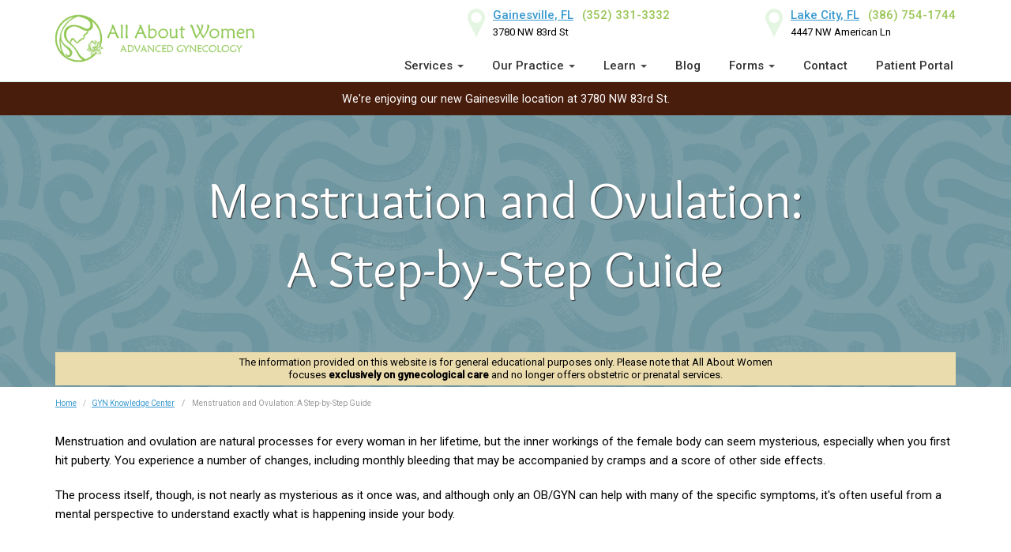

--- FILE ---
content_type: text/html
request_url: https://www.allaboutwomenmd.com/knowledge-center/menstruation-ovulation-guide.html
body_size: 8484
content:
<!DOCTYPE html>
<html lang="en-US">

<head>
<title>GAINESVILLE GYN DOCTORS: Menstruation and Ovulation: A Step-by-Step Guide</title>

<meta name="description" content="Menstruation and ovulation are natural processes for every woman in her lifetime, but the inner workings of the female body can seem mysterious, especially when you first hit puberty. You experience a number of changes, including monthly bleeding that may be accompanied by cramps and a score of other side effects." />

<meta name="keywords" content="menstruation, ovulation, gainesvile gyn, gainesville gyn doctors, gainesville gynecologists" />

<link rel="canonical" href="https://www.allaboutwomenmd.com/knowledge-center/menstruation-ovulation-guide.html" />

<meta property="og:title" content="GAINESVILLE GYN DOCTORS: Menstruation and Ovulation: A Step-by-Step Guide" />
<meta property="og:description" content="Menstruation and ovulation are natural processes for every woman in her lifetime, but the inner workings of the female body can seem mysterious, especially when you first hit puberty. You experience a number of changes, including monthly bleeding that may be accompanied by cramps and a score of other side effects." />
<meta property="og:url" content="https://www.allaboutwomenmd.com/knowledge-center/menstruation-ovulation-guide.html" />
<meta property="og:type" content="article" />


<!-- Google Tag Manager -->
<script>(function(w,d,s,l,i){w[l]=w[l]||[];w[l].push({'gtm.start':
new Date().getTime(),event:'gtm.js'});var f=d.getElementsByTagName(s)[0],
j=d.createElement(s),dl=l!='dataLayer'?'&l='+l:'';j.async=true;j.src=
'https://www.googletagmanager.com/gtm.js?id='+i+dl;f.parentNode.insertBefore(j,f);
})(window,document,'script','dataLayer','GTM-NL5HK62');</script>
<!-- End Google Tag Manager -->

<meta charset="utf-8" />
<meta name="viewport" content="width=device-width, initial-scale=1.0" />

<meta name="robots" content="max-snippet:-1, max-image-preview:large, max-video-preview:-1">
<link href="/include/bootstrap.min.css"  rel="stylesheet" type="text/css" />
<link href="/include/2017-style.css?7.192" rel="stylesheet" type="text/css" media="screen" />
<link href="/images/favicon.ico" rel="shortcut icon" />
<link href="https://fonts.googleapis.com/css?family=Overlock" rel="stylesheet" />
<script src="https://use.fontawesome.com/0a5d2fd6e9.js"></script>


<style type="text/css">
.hero-box h1 { max-width: 800px; }
</style>
</head>

<body class="lp">
	<!-- Google Tag Manager (noscript) -->
<noscript><iframe src="https://www.googletagmanager.com/ns.html?id=GTM-NL5HK62"
height="0" width="0" style="display:none;visibility:hidden"></iframe></noscript>
<!-- End Google Tag Manager (noscript) -->



    <div itemscope itemtype="http://schema.org/MedicalClinic">
		<section id="navMobile" class="aside-menu left">
			<div id="dl-menu" class="dl-menuwrapper"><ul class="dl-menu"></ul></div>
		</section>
		<div id="divHeaderWrapper">
			<header class="header-standard-2">
				<div class="navbar navbar-wp navbar-arrow mega-nav" role="navigation">
					<div class="container">
						<div class="navbar-header">
							<button type="button" class="navbar-toggle" data-toggle="collapse" data-target=".navbar-collapse"></button>
							<a href="/" class="navbar-brand"><img src="https://www.allaboutwomenmd.com/images/logo-all-about-women-advanced-gynecology.jpg" alt="All About Women: North Florida GYN with offices in Gainesville and Lake City, providing care for women in all stages of life."></a> 
						</div>
						
						<div class="phone-location">
							<div class="hdr-gainesville">
								<p><a href="/local/gainesville-gyn.html" class="city">Gainesville, FL</a> <a href="tel:352-331-3332" class="phone">(352) 331-3332</a><br />3780 NW 83rd St</p>
							</div>
							
							<div class="hdr-lake-city">
								<p><a href="/local/lake-city-gyn.html" class="city">Lake City, FL</a> <a href="tel:386-754-1744" class="phone">(386) 754-1744</a><br />4447 NW American Ln</p>
							</div>
						</div>

						<div class="navbar-collapse collapse">
							<ul class="nav navbar-nav navbar-right">
								<li class="dropdown">
									<a href="#" class="dropdown-toggle" data-toggle="dropdown">Services <b class="caret"></b></a>
									<ul class="dropdown-menu" role="menu">
										<li class="dropdown"><a href="/gynecology.html">Gynecology</i></a></li>
										<li class="dropdown"><a href="/surgical-services.html">Surgical Services</i></a></li>
										<li class="dropdown"><a href="/in-office-procedures.html">In-Office Procedures</i></a></li>
									</ul>
								</li>

								<li class="dropdown">
									<a href="#" class="dropdown-toggle" data-toggle="dropdown">Our Practice <b class="caret"></b></a>
									<ul class="dropdown-menu" role="menu">
										<li class="dropdown"><a href="/about.html">About Us</i></a></li>
										<li class="dropdown"><a href="/staff.html">Physicians &amp; Staff</i></a></li>
										<li class="dropdown"><a href="/testimonials.html">Testimonials</i></a></li>
										<li class="dropdown"><a href="/photos.html">Office Gallery</i></a></li>
									</ul>
								</li>

								<li class="dropdown">
									<a href="#" class="dropdown-toggle" data-toggle="dropdown">Learn <b class="caret"></b></a>
									<ul class="dropdown-menu" role="menu">
										<li class="dropdown"><a href="/knowledge-center/">Knowledge Center</i></a></li>
										<li class="dropdown"><a href="/press/">Press Room</i></a></li>
									</ul>
								</li>
								
								<li><a href="https://blog.allaboutwomenmd.com/">Blog</a></li>

								<li class="dropdown">
									<a href="#" class="dropdown-toggle" data-toggle="dropdown">Forms <b class="caret"></b></a>
									<ul class="dropdown-menu" role="menu">
										<li class="dropdown"><a href="/patientforms.html">Patient Forms</i></a></li>
										<li class="dropdown"><a href="/doctors-corner.html">Referral Forms</i></a></li>
									</ul>
								</li>

								<li><a href="/contact.html">Contact</a></li>
								<li><a href="https://2183-211.portal.athenahealth.com/" target="_blank" rel="nofollow noopener">Patient Portal</a></li>
							</ul>
						</div><!--/.nav-collapse --> 
					</div>
				</div>
			</header>
		</div>
<div style="background-color: #491d0c; color: #fff; padding:10px"><div style="width: 98%; max-width: 1000px; margin: auto">
<div style="text-align: center; font-size: 1.1em; margin:auto;">We're enjoying our new Gainesville location at 3780 NW 83rd St.</div></div></div>
		<div class="wrap-old">
	
	<div class="hero-box hero-general-womens-health">
		<h1>Menstruation and Ovulation: A Step-by-Step Guide</h1>
	</div>

	<section class="slice pt0">
		<div class="container">
			<div class="row">
				<div class="col-sm-12">
					<ol class="breadcrumb">
											<li itemscope="" itemtype="http://data-vocabulary.org/Breadcrumb"><a href="/" itemprop="url"><span itemprop="title">Home</span></a></li>
			
			<li itemscope="" itemtype="http://data-vocabulary.org/Breadcrumb"><a href="/knowledge-center/" itemprop="url"><span itemprop="title">GYN Knowledge Center</span></a></li>

			<style type="text/css">
				.hero-box { min-height: 0!important; padding: 4rem 0 6rem; }
				@media (max-width: 896px) {
				.hero-box { padding: 3rem 0 6rem; }
				}
			</style>

			<div class="spec-disclaimer">
				<p>The information provided on this website is for general educational purposes only. Please note that All About Women focuses <b>exclusively on gynecological care</b> and no longer offers obstetric or prenatal services.</p>
			</div> &nbsp; / &nbsp;
						
						<li itemscope="" itemtype="http://data-vocabulary.org/Breadcrumb"><span itemprop="title">Menstruation and Ovulation: A Step-by-Step Guide</span></li>
					</ol>
				</div>
				
				<div class="col-sm-12">
					<p>Menstruation and ovulation are natural processes for every woman in her lifetime, but the inner workings of the female body can seem mysterious, especially when you first hit puberty. You experience a number of changes, including monthly bleeding that may be accompanied by cramps and a score of other side effects.</p>
  <p>The process itself, though, is not nearly as mysterious as it once was, and although only an OB/GYN can help with many of the specific symptoms, it's often useful from a mental perspective to understand exactly what is happening inside your body.</p>
				</div>
			</div><!-- END row DIV -->
		</div><!-- END container DIV -->
	</section>

	<section class="slice bg-medium">
		<div class="container">
			<div class="row">
				<div class="col-sm-12">
					<h3 class="text-center">Release of Estrogen and Ovum Growth</h3>
				</div>
				
				<div class="col-sm-6">
					<p>For every menstrual cycle throughout your life, the day you begin bleeding each month is considered day one.</p>
					<p>On day one, your body begins to produce more estrogen, which is the female hormone responsible for the fact that women are generally physically smaller than men and have less body hair &#8212; among other details. Estrogen also makes it possible for you to conceive a child.</p>
				</div>
				
				<div class="col-sm-6">
					<p>It does this by causing the walls of your uterus to thicken. These thicker uterine walls enable a fertilized egg to be implanted in the womb.</p>
					<p>As your uterine walls become thicker, one of the eggs in your ovaries begins to mature and prepare for release. You were born with these eggs, so the menstrual cycle only marks the beginning of the period in your life when they will mature. You only have a finite number, and they are released monthly throughout your fertile years.</p>
				</div>
			</div><!-- END row DIV -->
		</div><!-- END container DIV -->
	</section>

	<section class="slice">
		<div class="container">
			<div class="row">
				<div class="col-sm-12">
  <h3 class="text-center">Ovulation </h3>
  <p>The specific menstrual cycle differs from woman to woman, which is why it is so important to track and document your period. 14 days is the average, but it can be shorter or longer depending on genetics and other factors.</p>
  <p>Mid-cycle, though, is when the egg that began maturing on day one leaves your ovaries and moves through the fallopian tubes into the uterus. The formal medical term for this process is ovulation.</p>
  <p>You will generally be fertile &#8212; able to conceive a child &#8212; for three days before ovulation. If sperm enters your uterus during this time, it can attach to and fertilize the egg. The fertilized egg will, in most cases, attach itself to the thickened wall of the uterus and begin growing into a fetus in a process called implantation.</p>
				</div>
			</div><!-- END row DIV -->
		</div><!-- END container DIV -->
	</section>

	<section class="slice bg-medium">
		<div class="container">
			<div class="row">
				<div class="col-sm-12">
					<h3 class="text-center">Menstruation</h3>
				</div>
				
				<div class="col-sm-6">
					<p>If implantation occurs and there are no complications, you will be pregnant by the time you reach around day 28 of your cycle. In fact, the absence of a period is how many women realize that they are pregnant in the first place.</p>
					<p>If, however, there was no fertilized ovum implanted in your uterus, you will begin to shed the thicker uterine lining so that your body may start the process anew. During this time, the body produces less estrogen and progesterone, and the previously thickened uterine lining swells and begins to break down naturally. </p>
					<p>The breaking down of the uterine lining creates prostaglandins. These molecular compounds create muscle contractions in the uterus.</p>
				</div>
				
				<div class="col-sm-6">
					<p>The contractions are responsible for what many women feel as menstrual cramps, but they are necessary to remove the remaining additional tissue from the wall of your uterus so that the body can start the menstruation and ovulation process over. The shedding of the uterine wall takes about five days &#8212; a number that fluctuates from woman to woman like every other aspect of the menstrual cycle &#8212;and creates the bleeding known as menstruation, which is commonly called &quot;your period."</p>
					<p>Aside from cramping from muscle spasms, women may experience a number of other side effects during menstruation, including bloating from water retention, headaches and excessive tiredness. These are all related to the slowed production of estrogen and progesterone during this time.</p>
				</div>
			</div><!-- END row DIV -->
		</div><!-- END container DIV -->
	</section>

	<section class="slice">
		<div class="container">
			<div class="row">
				<div class="col-sm-12">
  <h3 class="text-center">What Constitutes a &quot;Normal" Period?</h3>
  <p>The numbers here are all averages, but again, each woman's body will differ slightly in both fertility cycle and the length of the menstrual period. For this reason, most medical professionals recommend that a woman carefully document her menstruation from the time it begins during puberty so that any changes in the cycle are noticed as quickly as possible.</p>
					
  <p>If you begin to notice changes in your cycle, find yourself bleeding for seven days or more per month, or experience severe menstrual cramping and other symptoms, be sure to contact an experienced obstetrician as soon as possible to obtain tests and possible treatment.</p>
				</div>
			</div><!-- END row DIV -->
		</div><!-- END container DIV -->
	</section>
	
	<div class="clearfix"></div>
</div>

<!-- FOOTER -->
<footer class="footer">
	<span itemprop="specialty" href="http://schema.org/Gynecologic"></span>
	<span itemprop="name" style="display: none">All About Women Gynecology</span>

	<meta itemprop="image" content="https://www.allaboutwomenmd.com/images/AAW-logo-dk-253.png" />
	<div itemprop="areaServed" content="Gainesville, Lake City, Florida"></div>
	<span itemprop="priceRange" style="display: none;">$</span>
	<div itemprop="geo" content="29.687949,-82.4317128"></div>
	<div itemprop="geo" content="30.186217,-82.709064"></div>

	<div class="container" >
		<div class="row">
			<div class="col-sm-4 col-xs-6 location">
				<div class="fig">
					<img src="/images/2025/Gainesville-thumb-130.jpg" alt="Gainesville" title="" class="margin-t-5" />
				</div>

				<div itemprop="address" itemscope itemtype="http://schema.org/PostalAddress">
					<p itemprop="description"><a href="/local/gainesville-gyn.html"><b>Gainesville</b></a></p>	
					<div><span itemprop="streetAddress" class="street-address">3780 NW 83rd St</span></div>
					<span itemprop="addressLocality" class="locality">Gainesville</span>, 
					<span itemprop="addressRegion" class="region">FL</span> 
					<span itemprop="postalCode" class="postal-code">32606</span>
					<div itemprop="telephone">(352) 331-3332</div><br /><br />				
				</div>				
			</div>

			<div class="col-sm-4 col-xs-6 location">
				<div class="fig">
					<img src="/images/LakeCity-thumb.jpg" alt="Lake City" title="" class="margin-t-5" />
				</div>

				<div itemprop="address" itemscope itemtype="http://schema.org/PostalAddress">
					<p itemprop="description"><a href="/local/lake-city-gyn.html"><b>Lake City</b></a></p>	
					<div ><span itemprop="streetAddress" class="street-address">4447 NW American Ln</span></div>
					<span itemprop="addressLocality" class="locality">Lake City</span>, 
					<span itemprop="addressRegion" class="region">FL</span> 
					<span itemprop="postalCode" class="postal-code">32055</span>
					<div itemprop="telephone">(386) 754-1744</div><br /><br />
				</div>
			</div>

			<div class="col-sm-4 social">
				<p><a  itemprop="sameAs" href="https://www.facebook.com/allaboutwomenmd" target="_blank"><i class="fa fa-facebook"></i></a> &nbsp; <a  itemprop="sameAs" href="https://blog.allaboutwomenmd.com/"><i class="fa fa-rss"></i></a></p>

				<div class="ftr-aggregate" itemprop="aggregateRating" itemscope itemtype="http://schema.org/AggregateRating"><span itemprop="ratingValue">5</span>/<span itemprop="bestRating">5</span> based on <span class="review-total" itemprop="reviewCount">76</span> reviews. <a href="/testimonials.html">Read Reviews</a> </div>
			</div>

			<div class="col-sm-12 credits text-center">
				<p>Copyright &copy; <script type="text/javascript">document.write(new Date().getFullYear());</script> All About Women <a href="https://www.seoadvantage.com/doctor-medical-marketing/" target="_blank" title="medical marketing">Online Medical Marketing Services</a> and <a href="https://www.seoadvantage.com/website-optimization-company/" target="_blank">Search Engine Friendly Web Design</a> by SEO Advantage, Inc. <a href="#" onclick="toggleSitemap('status',1);return false;">Site info</a></p>
			</div>

			<div class="col-sm-12">
				<div id="status1"><br />
					<div class="row">
						<div class="col-sm-4">
							<div class="h4">Gainesville and Lake City GYN Care</div>
							
							<p>GYN doctors at All About Women, Gynecology offer personalized, technologically advanced gynecology services from Board Certified GYN physicians. Besides expert women's healthcare and permanent birth control, GYN doctors also offers advanced hysterectomy surgery in and around the Gainesville area.</p><br />
						</div>

						<div class="col-sm-4">
							<div class="h4">Women's Health Care in Alachua &amp; Columbia Counties</div>
							
							<p>With offices in Gainesville and Lake City, Florida, All About Women, M.D. provides expert GYN services covering the entire range of women's healthcare needs. Our GYN physicians and nurses provide expert care as well as state of the art in-office treatments for gynecologic disorders including Novasure endometrial ablation to treat/stop heavy menstrual bleeding.</p><br />
						</div>

						<div class="col-sm-4">
							<div class="h4">Advanced Minimally Invasive Surgery: daVinci Surgical System</div>
							
							<p>Clinic founder Dr. Anthony Agrios, Board Certified Gynecologist also specializes in the daVinci Robotic surgery system, a minimally invasive option commonly used for a hysterectomy and other procedures. Instead of creating several small incisions like traditional surgical methods, GYN surgeons simply open one incision with the daVinci system to complete the procedure. Not only do patients experience less pain and blood loss, they recover and get back to normal much faster.</p><br />
						</div>

						<div class="col-sm-12 text-center">
				

							<p><b>GYN Tips</b>: <a href="/how-to-choose-ob-gyn.html">Choosing a GYN</a> : <a href="/robotic-hysterectomy.html">Robotic Hysterectomy</a></p>

							<p><b>Infertility &amp; Reproduction Health:</b> <a href="/infertility-treatment.html">Infertility Treatment </a>: <a href="/permanent-birth-control.html">Permanent Birth Control</a></p>

							<p><b>Women's Health</b>: <a href="/preventive-care-services.html">Preventive Care </a>: <a href="/well-women-care.html">Well Women Care</a> : <a href="/mammogram-screenings.html">Mammogram Screenings</a> : <a href="/abnormal-periods.html">Abnormal Periods</a></p>

							<p align="center"><strong><a href="/local/" title="FL GYN doctors">FL GYN</a> &nbsp; <a href="/local/gyn-services.html">Services</a> <br />
							All About Women <br />
							Gainesville and Lake City, Florida Gynecology</strong> <br />
							Offices conveniently located in the heart of North Florida (Alachua County &amp; Columbia County). Serving women of all ages and backgrounds <br />
							in and around Ocala, Williston, Chiefland, Perry, Live Oak, Lake City, Starke, Palatka and Gainesville.
							</p>
						</div>
					</div>
				</div><!-- status1 ends -->
			</div>
		</div>
	</div><!-- END container DIV -->
</footer>
</div><!-- Schema Medical ENDS -->

<script src="/lp/js/jquery.js"></script>
<script src="/lp/js/jquery-ui.min.js"></script>
<script src="/lp/js/toggle.js"></script>
<script src="/lp/assets/bootstrap/js/bootstrap.min.js"></script>
<script type="text/javascript">toggleSitemap('status',1)</script>
<!--start GA code -->
<script>
(function(i,s,o,g,r,a,m) {
i['GoogleAnalyticsObject']=r;i[r]=i[r]||function(){
(i[r].q=i[r].q||[]).push(arguments)},i[r].l=1*new Date();a=s.createElement(o),
m=s.getElementsByTagName(o)[0];a.async=1;a.src=g;m.parentNode.insertBefore(a,m)
})(window,document,'script','//www.google-analytics.com/analytics.js','ga');

ga('create', 'UA-22377431-1', 'allaboutwomenmd.com');
ga('send', 'pageview');
</script>
<!--end GA code -->
<!-- Go to www.addthis.com/dashboard to customize your tools -->
<script type="text/javascript" src="//s7.addthis.com/js/300/addthis_widget.js#pubid=ra-522f594639e5a0d4" async="async"></script>
<!--calltrack removed 20171130GZ --> 
</body>
</html>

--- FILE ---
content_type: text/css
request_url: https://www.allaboutwomenmd.com/include/2017-style.css?7.192
body_size: 62353
content:
/*@import url(../assets/animate/animate.css);*/
@import url(https://fonts.googleapis.com/css?family=PT+Sans:400,700,400italic);
@import url(https://fonts.googleapis.com/css?family=Roboto:400,100,300,300italic,400italic,500,500italic);
blockquote { font-family: 'Overlock', Arial, Helvetica, sans-serif; font-size: 23px; line-height: 1.45; padding: 10px 0 0!important; border-left: none!important; }

html, body, div, span, applet, object, iframe, h1, h2, h3, h4, h5, h6, p, a, abbr, acronym, address, big, cite, code, del, dfn, em, img, ins, kbd, q, s, samp, small, strike, strong, sub, sup, tt, var, b, u, i, center, dl, dt, dd, ol, ul, li, fieldset, form, label, legend, table, caption, tbody, tfoot, thead, tr, th, td, article, aside, canvas, details, embed, figure, figcaption, footer, header, hgroup, menu, nav, output, ruby, section, summary, time, mark, audio, video { margin: 0; padding: 0; border: 0; font-size: 100% }
article, aside, details, figcaption, figure, footer, header, hgroup, menu, nav, section { display: block }
header ol, header ul { list-style: none; }

.main ol, .main ul { margin: 0 0 20px 20px; font-size: 15px; }

.slice ol li, .slice ul li { font-size: 15px; list-style: none; }
.slice ul.ul-default>li { list-style: none; }

.slice  ul li::before {
    content: "• ";
    color: rgb(131, 169, 73); font-size: 18px;
    font-weight: 900;
    position: relative;
    left: -5px;
}

.wrap-old ul { font-size: 15px; margin: 0 0 20px 20px;}
.wrap-old ul li { margin-bottom: 4px; padding-left: 0; list-style-type: none; }
.wrap-old ul li { text-indent: -8px; margin-left: 0; padding-left: 0; }
.wrap-old ul li::before {content: "•"; color: rgb(131, 169, 73); font-size: 18px; font-weight: 900; position: relative; left: -10px; }

.img-responsive { max-width: 100%;}
blockquote, q { quotes: none }
blockquote:before, blockquote:after, q:before, q:after { content: ''; content: none }
table { border-collapse: collapse; border-spacing: 0 }
html { font-size: 100%; -webkit-text-size-adjust: 100%; -ms-text-size-adjust: 100%; -webkit-font-smoothing: subpixel-antialiased }
body { overflow-x: hidden; position: relative; font-family: "Roboto", sans-serif!important; font-size: 13px; line-height: 22px; font-weight: 400; background-color: #fff; color: #000; }
::-moz-selection {
background:#125270;
color:#fff;
text-shadow:none
}
::selection { background: #1c588f; color: #fff; text-shadow: none }
input, textarea, input[type="submit"]:focus, div { outline: none }
button, input, select, textarea { vertical-align: top; margin: 0 }
.list-group-item { background: transparent }
iframe { border: 0; margin-top: 0 !important }
h1, h2, h3, h4, h5, h6, .h1, .h2, .h3, .h4, .h5, .h6 { color: #446f76; font-family: 'Overlock', Arial, Helvetica, sans-serif; font-weight: 400; line-height: 1.35em; margin: 0 0 20px; }
h1, .h1 { font-size: 35px }
h2, .h2 { font-size: 29px }
h3, .h3 { font-size: 24px }
h4, .h4 { font-size: 19px }
h5 { font-size: 17px }
h6 { font-size: 14px }
em { font-style: italic }
strong { font-weight: 700 }
b.h1, b.h2, b.h3, b.h4 { display: block}
small { font-size: 85% }
p { font-size: 15px; line-height: 1.6; margin-bottom: 20px; }
a { color: #3a9acf; cursor: pointer; text-decoration: underline; }
a:hover, a:focus { color: #333; text-decoration: none; }
hr { margin: 15px 0; border-color: #e0eded }
hr.delimiter { background-image: -webkit-linear-gradient(left, transparent, rgba(0,0,0,0.2), transparent); background-image: linear-gradient(to right, transparent, rgba(0,0,0,0.2), transparent); border: 0; height: 1px; margin: 22px 0 22px 0 }
hr.hr-sm { margin: 5px 0 }
label { font-weight: 400; font-size: 13px }
.heading { margin: 0; margin-bottom: 6px; padding: 0; font-size: 18px; font-weight: 500 }
.heading-xs { font-size: 14px }
.heading-sm { font-size: 16px }
.heading-md { font-size: 18px }
.heading-lg { font-size: 22px }
.font-normal { font-size: 13px }
.font-xs { font-size: 11px }
.font-sm { font-size: 12px }
.font-md { font-size: 16px }
.font-xl { font-size: 100px }
.light h1, .light h2, .light h3, .light h4, .light h5, .light h6 { color: #333 !important }
.dark h1, .dark h2, .dark h3, .dark h4, .dark h5, .dark h6 { color: #fff !important }
.light-gray h1, .light-gray h2, .light-gray h3, .light-gray h4, .light-gray h5, .light-gray h6 { color: #000 }
.base h1, .base>h2, .base h3, .base h4, .base h5, .base h6 { color: #fff }
.base-alt h1, .base-alt h2, .base-alt h3, .base-alt h4, .base-alt h5, .base-alt h6 { color: #fff !important }
.c-base { color: #618c93 }
.c-alt { color: #9cd70e }
.c-light { color: #ecf0f1 }
.c-dark { color: #131313 }
.c-white { color: #fff !important }
.c-gray { color: #333 !important }
.c-black { color: #000 !important }
.c-red { color: #f00 }
.light { background: #ecf0f1; color: #333 }
.light a, .light i { color: #333 }
.light-gray { background: #fcfcfc; color: #000 }
.light-gray a, .light-gray>i { color: #000 }
.dark { background: #131313; color: #fff }
.dark a, .dark i { color: #fff }
.base { background: #618c93; color: #fff !important }
.base a, .base i { color: #fff }
.base-alt { background: #9cd70e; color: #fff }
.base-alt a, .base-alt i { color: #fff }
.alpha { background: rgba(255,255,255,0.5) }
.red { background: #e91b23; color: #fff }
.red a, .purple a { color: #fff; }
.yellow { background: #ffd800; color: #fff }
.yellow a, .yellow i { color: #fff }
.orange { background: #ff8a3c; color: #fff }
.orange a, .orange i { color: #fff }
.green { background: #2ecc71; color: #fff }
.blue { background: #2980b9; color: #fff }
.purple { background: #8e44ad; color: #fff }
.black { background: #000; color: #fff }
.gray { background: #ecf0f1; color: #eee }


.dark_blue { background-color: #2266a0}
.light_blue { background-color: #84b2d8}
.dark_pink { background-color: #d27cb7}
.grey { background-color: #6b6b6b}

.purple, .green, .orange, .red,.yellow,.green,.dark_blue,.light_blue,.dark_pink,.grey { padding: 5px}
#womens_health_columns { margin-bottom: 30px;}


.dark_blue { background-color: #2266a0}
.light_blue { background-color: #84b2d8}
.dark_pink { background-color: #d27cb7}
.grey { background-color: #6b6b6b}

.purple h4, 
.green h4, 
.orange h4, 
.red h4,
.yellow h4,
.green h4,
.dark_blue h4,
.light_blue h4,
.dark_pink h4,
.grey h4
{ display: block; background-color: #fff; padding: 5px;}







.dark-cyan { background: #42bdc2; color: #fff }
.forest-green { background: #7fc242; color: #fff }
.bg-header { background: #fff }
.bg-white { background: #fff !important }
.bg-base { background: #618c93; color: #fff }
.bg-base { background: #618c93; color: #fff }
.bg-base-alt { background: #9cd70e; color: #616161 }
.bg-white { background: #fff; color: #666 }
.bg-white-alt { background: #ecf0f1; color: #666 }
.bg-dark { background: #131313; color: #618c93 }
.bg-dark-alt { background: #1a4d68; color: #618c93 }
.bg-gray-alt { background: #dee0e1; color: #eee }
.no-padding { padding: 0 !important }
.no-margin { margin: 0 !important }
.no-border { border: 0 !important }
.no-radius { border-radius: 0 !important }
.p-15 { padding: 15px !important }
.p-20 { padding: 20px !important }
.p-30 { padding: 30px !important }
.p-50 { padding: 50px 0 !important }
.pb-10 { padding-bottom: 10px }
.pb-15 { padding-bottom: 15px }
.pb-20 { padding-bottom: 20px }
.pt-10 { padding-top: 10px }
.pt-20 { padding-top: 20px }
.pl-20 { padding-left: 20px }
.pr-20 { padding-right: 20px }
.mt-5 { margin-top: 5px }
.mb-5 { margin-bottom: 5px }
.ml-5 { margin-left: 5px }
.mr-5 { margin-right: 5px }
.mt-10 { margin-top: 10px }
.mb-10 { margin-bottom: 10px }
.ml-10 { margin-left: 10px }
.mr-10 { margin-right: 10px }
.mt-15 { margin-top: 15px }
.mb-15 { margin-bottom: 15px }
.ml-15 { margin-left: 15px }
.mr-15 { margin-right: 15px }
.mt-20 { margin-top: 20px !important }
.mb-20 { margin-bottom: 20px !important }
.ml-20 { margin-left: 20px }
.mr-20 { margin-right: 20px }
.mt-40 { margin-top: 40px !important }
.mb-40 { margin-bottom: 40px !important }
.ml-40 { margin-left: 40px }
.mr-40 { margin-right: 40px }
.width-10 { width: 10% }
.width-20 { width: 20% }
.width-30 { width: 30% }
.width-40 { width: 40% }
.width-50 { width: 50% }
.width-60 { width: 60% }
.width-70 { width: 70% }
.width-80 { width: 80% }
.width-90 { width: 90% }
.width-100 { width: 100% }
.ba { border: 1px solid #e0eded }
.bt { border-top: 1px solid #e0eded }
.br { border-right: 1px solid #e0eded }
.bb { border-bottom: 1px solid #e0eded }
.bl { border-left: 1px solid #e0eded }
.rounded { border-radius: 3px }
.rounded-xs { border-radius: 1px }
.rounded-sm { border-radius: 2px }
.rounded-md { border-radius: 5px }
.rounded-lg { border-radius: 8px }
.text-uppercase { text-transform: uppercase !important }
.text-caps { text-transform: uppercase !important }
.text-capitalize { text-transform: capitalize !important }
.text-normal { text-transform: none !important }
.text-right { text-align: right !important }
.text-left { text-align: left !important }
.img-center { display: block; margin-left: auto; margin-right: auto }
.relative { position: relative }
.italic { font-style: italic !important }
.strong { font-weight: 500 !important }
.strong-400 { font-weight: 400 !important }
.strong-500 { font-weight: 500 !important }
.strong-600 { font-weight: 600 !important }
.strong-700 { font-weight: 700 !important }
.title { margin: 0; margin-bottom: 8px; padding: 0; color: #333 }
.title-xs { color: #333; font-size: 11px; font-weight: 500 }
.title-sm { color: #333; font-size: 12px; font-weight: 500 }
.title-md { color: #333; font-size: 16px; font-weight: 500 }
.title-lg { color: #333; font-size: 20px; font-weight: 500 }
.full-size-link { position: absolute; width: 100%; height: 100%; top: 0; left: 0 }
.bg-banner-1 { padding: 54px 0 !important; background: url(../images/prv/banner-img-4.jpg) fixed no-repeat !important; color: #fff }
.bg-banner-2 { padding: 54px 0 !important; background: url(../images/prv/banner-img-1.jpg) no-repeat fixed !important; color: #fff }
.prlx-bg { background-attachment: fixed; background-position: 50% 0; background-repeat: no-repeat; height: 400px; position: relative }
.video-wrapper { width: 100%; height: 450px; overflow: hidden }
.video-wrapper video { width: 100% !important; position: relative !important }
.mask { position: absolute; top: 0; left: 0; width: 100%; height: 100%; opacity: .6 }
.mask.mask-1 { background: url(../images/patterns/slash-it.png) }
.mask.mask-2 { background: url(../images/patterns/dark-exa.png); opacity: .4 }
.img-thumbnail { border-radius: 0 }
.inset-shadow-1 { -webkit-box-shadow: inset 0 10px 8px -10px rgba(0,0,0,0.3); -moz-box-shadow: inset 0 10px 8px -10px rgba(0,0,0,0.3); box-shadow: inset 0 10px 10px -8px rgba(0,0,0,0.1) }
.inset-shadow-2 { -webkit-box-shadow: inset 0 0 50px 0 #232228; -moz-box-shadow: inset 0 0 50px 0 #232228; box-shadow: inset 0 0 50px 0 #232228 }
.inset-shadow-3 { -webkit-box-shadow: inset 33px 0 42px -40px rgba(0,0,0,0.56); -moz-box-shadow: inset 33px 0 42px -40px rgba(0,0,0,0.56); box-shadow: inset 33px 0 42px -40px rgba(0,0,0,0.56) }
.inset-shadow-4 { -webkit-box-shadow: inset 0 0 50px 0 #232228; -moz-box-shadow: inset 0 0 50px 0 #232228; box-shadow: inset 0 0 50px 0 #232228 }
.primary-letter { float: left; padding: 6px 0; font-size: 44px; font-weight: 400; line-height: 30px; margin: 0 5px 0 0 }
.primary-letter.style-2 { padding: 12px; margin-top: 6px; text-align: center }
.primary-letter.style-3 { padding: 12px; margin-top: 6px; text-align: center; border-radius: 2px }
.primary-letter.style-4 { padding: 12px; margin-top: 6px; min-width: 54px; border-radius: 50%; text-align: center }
header { padding: 0 }
header.header-cover { background-size: cover !important }
header .navbar-wp .navbar-brand { margin-top: 18px; margin-bottom: 0; background-image: none;background-size: contain; background-repeat: no-repeat; height: 62px; width: 253px; overflow: hidden; text-indent: -9999px; border: none; border-radius: 0px; padding: 0 }
header .navbar-wp .navbar-brand img {width: 100%}
header .top-navbar-header .navbar-brand { height: auto; padding: 20px 0 }
header .navbar-wp.affix .navbar-brand { margin-top: 4px }
header .navbar-wp.affix .navbar-brand img { height: 46px }
header .navbar-default .navbar-brand.logo-img { height: 50px; padding: 0 20px }
header .navbar-fixed { width: 100%; left: 0 }
header .navbar-fixed .navbar { width: 100% }
.header-alpha .navbar-wp .navbar-inner { border-color: #eee !important }
.header-alpha .top-header { border-color: #eee !important }
.top-header { border-bottom: 1px solid #e0eded; background: #fff }
.top-header .aux-text { padding: 10px 0; color: #999; font-size: 11px }
.top-header .top-header-menu { float: right }
.top-header .top-header-menu>ul.top-menu { list-style: none; margin: 0; padding: 0 }
.top-header .top-header-menu>ul.top-menu>li { position: relative; float: left; display: inline-block; border-right: 1px solid #f2f2f2 }
.top-header .top-header-menu>ul.top-menu>li:last-child { border: 0 }
.top-header .top-header-menu>ul.top-menu>li>a { display: block; padding: 10px 15px; color: #333; text-transform: uppercase; font-size: 11px; font-weight: 400 }
.top-header .top-header-menu>ul.top-menu>li.dropdown>a:after { content: "\f107"; margin-left: 6px; font-family: "FontAwesome"; position: relative; float: right }
.top-header .top-header-menu ul.top-menu>li>a>i { margin-right: 6px }
.top-header .top-header-menu ul.top-menu>li ul.sub-menu { display: none; min-width: 160px; position: absolute; right: -1px; z-index: 1500; margin: 0; padding: 0; list-style: none; background: #fff; border: 0; opacity: 0; -moz-opacity: 0; filter: alpha(opacity=0); -webkit-box-shadow: 0 6px 12px rgba(0,0,0,0.175); -moz-box-shadow: 0 6px 12px rgba(0,0,0,0.175); box-shadow: 0 6px 12px rgba(0,0,0,0.175); -webkit-transition: all .2s ease-in-out; -moz-transition: all .2s ease-in-out; -o-transition: all .2s ease-in-out; transition: all .2s ease-in-out }
.top-header .top-header-menu ul.top-menu>li:hover ul.sub-menu { opacity: 1; display: block }
.top-header .top-header-menu ul.top-menu>li ul.sub-menu>li { border-bottom: 1px solid #e0eded }
.top-header .top-header-menu ul.top-menu>li ul.sub-menu>li:last-child { border: 0 }
.top-header .top-header-menu ul.top-menu>li ul.sub-menu>li>a { display: block; padding: 6px 15px; color: #333 }
.top-header .top-header-menu ul.top-menu>li ul.sub-menu>li:last-child { border: 0 }
.top-header .top-header-menu ul.top-menu>li ul.sub-menu>li>a:hover { background: #618c93; color: #fff }
.top-header .top-header-menu ul.top-menu>li ul.sub-menu>li>.language-active { display: block; padding: 6px 15px; background: #f2f2f2; color: #333; cursor: default }
.top-header .top-header-menu ul.top-menu>li.dropdown:hover .sub-menu { display: block }
.top-header.top-header-dark { border-bottom: 1px solid #090909; background: #131313 }
.top-header.top-header-dark .aux-text { color: #fff }
.top-header.top-header-dark .top-header-menu>ul.top-menu>li { border-color: #090909 }
.top-header.top-header-dark .top-header-menu>ul.top-menu>li>a { color: #fff }
.top-navbar-header { height: 90px; background: #fff; border-bottom: 1px solid #e0eded }
.top-navbar-header .top-nav-links { margin-top: 10px }
.top-navbar-header .top-nav-links a { color: #999 }
.top-navbar-header .top-nav-links a:hover { color: #618c93; text-decoration: underline }
.navbar-wp { margin: 0; padding: 0; border: 0; border-radius: 0; z-index: 1000; background: #fff; }
.navbar-wp .navbar-nav>li>a { padding: 10px 18px; margin-right: 0; font-size: 15px; font-weight: 500; font-family: "Roboto", sans-serif; color: #333!important; -webkit-transition: all .25s ease-out; -moz-transition: all .25s ease-out; transition: all .25s ease-out; text-decoration: none }
.navbar-wp .navbar-nav>li>a.dropdown-form-toggle { color: #333; background-image: url('http://www.advictoriamsolutions.com/images/search.png'); background-position: center 69%; background-repeat: no-repeat; }
.navbar-wp .navbar-nav>li>a.dropdown-form-toggle:hover { background-color: transparent; opacity: .6; }
.navbar-wp .navbar-nav>li>a.dropdown-form-toggle { color: #333 }
.navbar-wp .navbar-nav>li>a:hover, .navbar-wp .navbar-nav>li>a:focus { color: #fff !important; background-color: #99bf5e; }
.navbar-wp .navbar-nav li.divider { margin: 0; padding: 4px 15px; background: #fff; color: #333; height: auto; font-size: 12px; font-weight: 600; text-transform: uppercase }
.navbar-base { margin: 0; padding: 0; border: 0; border-radius: 0; z-index: 1000; background: #618c93; border-bottom: 1px solid #618c93 }
.navbar-base .navbar-nav>li>a { border-top: 3px solid transparent; padding: 28px 16px; margin-right: 0; font-size: 14px; font-weight: 500; font-family: "Roboto", sans-serif; color: #fff; text-transform: uppercase; -webkit-transition: all .25s ease-out; -moz-transition: all .25s ease-out; transition: all .25s ease-out }
.navbar-shadow { -webkit-box-shadow: 0 4px 15px rgba(0,0,0,0.07); -moz-box-shadow: 0 4px 15px rgba(0,0,0,0.07); box-shadow: 0 4px 15px rgba(0,0,0,0.07) }
.header-standard-1 { background: #fff }
.header-standard-1 .navbar-wp { height: 52px; border-bottom: 1px solid #e0eded }
.header-standard-1 .navbar-wp .navbar-nav>li>a { margin-right: 0; color: #333; text-transform: uppercase; font-weight: 500; background-color: #fff }
.header-standard-1 .navbar-wp .navbar-right .social-link { margin-top: 5px }
.navbar-wp .navbar-nav>.active>a, .navbar-wp .navbar-nav>.active>a:hover, .navbar-wp .navbar-nav>.active>a:focus { color: #fff !important; background-color: #618c93; border-radius: 0 }
.navbar-wp .navbar-nav>.disabled>a, .navbar-wp .navbar-nav>.disabled>a:hover, .navbar-wp .navbar-nav>.disabled>a:focus { color: #ccc; background-color: transparent }
.navbar-wp .navbar-nav>.open>a, .navbar-wp .navbar-nav>.open>a:hover, .navbar-wp .navbar-nav>.open>a:focus { color: #fff; background-color: #618c93; border-color: #618c93 }
.navbar-base .navbar-nav>.open>a, .navbar-base .navbar-nav>.open>a:hover, .navbar-base .navbar-nav>.open>a:focus { background: transparent; color: #fff !important }
.navbar-wp .navbar-nav>.open>a .caret, .navbar-wp .navbar-nav>.open>a:hover .caret, .navbar-wp .navbar-nav>.open>a:focus .caret { border-top-color: #fff; border-bottom-color: #fff }
.navbar-wp .navbar-nav>.dropdown>a .caret { border-top-color: #4c4c4c; border-bottom-color: #4c4c4c }
.navbar-wp .navbar-nav>li>a.dropdown-form-toggle, .navbar-wp .navbar-nav>li>a.dropdown-form-toggle:hover, .navbar-wp /*.navbar-nav>li>a.dropdown-form-toggle:focus { padding: 28px 16px; font-size: 16px; font-weight: normal; background: transparent; color: #333 }*/
.navbar-nav>li>a.dropdown-form-toggle:focus { padding: 28px 16px; font-size: 16px; font-weight: normal; background: 618c93; color: #fff }
.navbar-wp.affix .navbar-nav>li>a.dropdown-form-toggle, .navbar-wp.affix .navbar-nav>li>a.dropdown-form-toggle:hover, .navbar-wp.affix .navbar-nav>li>a.dropdown-form-toggle:focus { padding: 18px 16px; font-size: 14px }
.navbar-wp.navbar-base .navbar-nav>li>a.dropdown-form-toggle, .navbar-wp.navbar-base .navbar-nav>li>a.dropdown-form-toggle:hover, .navbar-wp.navbar-base .navbar-nav>li>a.dropdown-form-toggle:focus { color: #fff !important }
.navbar-wp .navbar-nav>.open>a.dropdown-form-toggle, .navbar-wp .navbar-nav>.open>a.dropdown-form-toggle:hover, .navbar-wp .navbar-nav>.open>a.dropdown-form-toggle:focus { color: #333 !important; background-color: transparent }
.navbar-toggle .icon-bar { background-color: #333 }
.navbar-toggle .icon-custom { font-size: 16px }
.navbar-toggle:hover, .navbar-toggle:focus { background-color: #618c93; border-color: #618c93 }
.navbar-toggle:hover .icon-bar, .navbar-toggle:focus .icon-bar { background-color: #fff }
.navbar-toggle:hover .icon-custom, .navbar-toggle:focus .icon-custom { color: #fff }
.navbar-toggle { width: 80px; height: 34px; border: none; border-radius: 2px; margin-top: 20px; color: #fff !important; padding: 20px 10px 4px 10px; }
.navbar-toggle-aside-menu { padding: 12px 16px 7px 16px; margin-right: 10px }
.navbar-toggle-mobile-nav { padding: 12px 16px 7px 16px; margin-right: 10px }
.navbar-base .navbar-toggle .icon-bar { background-color: #fff }
.navbar-base .navbar-toggle .icon-custom { font-size: 16px }
.navbar-base .navbar-toggle:hover, .navbar-base .navbar-toggle:focus { background-color: #fff; border-color: #fff }
.navbar-base .navbar-toggle:hover .icon-bar, .navbar-base .navbar-toggle:focus .icon-bar { background-color: #fff }
.navbar-base .navbar-toggle:hover .icon-custom, .navbar-base .navbar-toggle:focus .icon-custom { color: #000 }
.navbar-base .navbar-toggle { border-color: #fff; border-radius: 2px; margin-top: 20px; color: #fff; }
.navbar-base .navbar-toggle-aside-menu { padding: 12px 16px 7px 16px; margin-right: 10px }
.navbar-base .navbar-toggle-mobile-nav { padding: 12px 16px 7px 16px; margin-right: 10px }
.navbar-wp .navbar-nav { margin: 12px -30px 0 0; }
.navbar-wp .navbar-collapse.in { max-height: 340px }
.navbar-wp .navbar-collapse, .navbar-wp .navbar-form { border-color: #e7e7e7 }
.navbar-wp .navbar-collapse.in .dropdown-aux { display: none }
.navbar-wp .navbar-nav>.dropdown>a:hover .caret, .navbar-wp .navbar-nav>.dropdown>a:focus .caret { border-top-color: #fff; border-bottom-color: #fff }
.navbar-wp .dropdown-menu { min-width: 220px; padding: 0; background: #fff; border: 0; border-top: 1px solid #e0eded; border-bottom: 3px solid #e0eded; border-radius: 2px }
.navbar-wp .dropdown-menu>li { border-bottom: 1px solid #fff; }
.navbar-wp .dropdown-menu>li:last-child { border: 0 }
.navbar-wp .dropdown-menu>li>a { color: #333; padding: 8px 15px }
.navbar-wp .dropdown-menu>li>a:hover { background: #618c93; color: #fff }
.navbar-wp .dropdown-menu label.checkbox { color: #333 }
.navbar-wp .navbar-nav>li.dropdown-aux>a, .navbar-wp .navbar-nav>li.dropdown-aux.open>a { border-color: transparent }
.navbar-wp .dropdown-menu-search { margin-top: 0 }
.navbar-wp .navbar-right .social-link { width: 40px; height: 40px; line-height: 40px; padding: 0 !important; text-align: center; padding: 10px; margin: 14px 0; border-radius: 100%; border-top: 0 !important }
.navbar-wp.affix .navbar-right .social-link { margin: 10px 0 8px 0 }
.navbar-wp .navbar-right .social-link.facebook:hover { background: #43609c; color: #fff }
.navbar-wp .navbar-right .social-link.pinterest:hover { background: #cb2027; color: #fff }
.navbar-wp .navbar-right .social-link.twitter:hover { background: #62addb; color: #fff }
.mega-nav .nav, .mega-nav .collapse, .mega-nav .dropup, .mega-nav .dropdown.mega-dropdown-fluid { position: static }
.mega-nav .container { position: relative }
.mega-nav .dropdown-menu { left: auto }
.mega-nav .br { border-color: #e0eded }
.mega-nav .mega-nav-content { padding: 20px 30px }
.mega-nav .dropdown.mega-dropdown-fluid .dropdown-menu { left: 0; right: 0; margin: 0 15px }
.navbar-wp .dropdown-menu .mega-nav-section-title { font-size: 14px; font-family: "Roboto", sans-serif; margin: 0 0 10px 0; text-transform: capitalize; color: #333; text-transform: uppercase; font-weight: 600 }
.navbar-wp .dropdown-menu .mega-nav-section { padding: 25px 0 10px 0 }
.navbar-wp .dropdown-menu img { margin-bottom: 15px }
.navbar-wp .dropdown-menu ul.mega-nav-ul { margin: 0; margin-bottom: 10px; padding: 0; list-style: none }
.navbar-wp .dropdown-menu ul.mega-nav-ul li { position: relative }
.navbar-wp .dropdown-menu ul.mega-nav-ul li a { display: block; padding: 4px 0; color: #333 }
.navbar-wp .dropdown-menu ul.mega-nav-ul.arrow-li li a { padding-left: 12px }
.navbar-wp .dropdown-menu ul.mega-nav-ul.arrow-li li a:before { content: "\f105"; font-family: FontAwesome; position: absolute; left: 0; color: #333 }
.navbar-wp .dropdown-menu ul.mega-nav-ul.arrow-li li a:hover { color: #618c93 }
.navbar-wp.affix { position: fixed; top: 0; background: #fff; border-bottom: 1px solid #e0eded; min-height: 50px; height: auto }
.navbar-wp.affix .navbar-inner { border-bottom: 0 }
.navbar-base.affix { background: #618c93; border-color: #618c93 }
.navbar-wp.affix .navbar-nav>li>a { padding: 18px 16px; margin-right: 0; font-size: 14px; font-weight: 500; font-family: "Roboto", sans-serif; text-transform: uppercase }
.navbar-wp .navbar-nav>li>a.dropdown-form-toggle { color: #333 }
.navbar-wp .navbar-nav>li>a:hover, .navbar-wp .navbar-nav>li>a:focus { color: #fff; background-color: #99bf5e; }
.navbar-base .navbar-nav>li>a.dropdown-form-toggle { color: #fff }
.navbar .social-item .facebook { background: #43609c; color: #fff !important }
.navbar .social-item .twitter { background: #62addb; color: #fff !important }
.navbar .social-item .google { background: #fff; color: #dd4b39 !important }
.navbar .social-item .youtube { background: #dd4b39; color: #fff !important }
.navbar .social-item .pinterest { background: #cb1f2b; color: #fff !important }
.navbar {border-bottom: 1px solid #d2ebec;}
.dropdown-submenu { position: relative }
.dropdown-submenu>.dropdown-menu { top: -1px; left: 100%; margin-top: 0; margin-left: 0; border-top-left-radius: 0; border-bottom-left-radius: 0 }
.dropdown-submenu:hover>.dropdown-menu { display: block; padding: 0 }
.dropdown-submenu:hover>a:after { border-left-color: #fff }
.dropdown-submenu.pull-left { float: none }
.dropdown-submenu.pull-left>.dropdown-menu { left: -100%; margin-left: 10px }
.nav>ul { margin: 0; padding: 0; list-style: none }
.nav>ul>li { border-bottom: 1px solid #333 }
.nav>ul>li>a { display: block; padding: 10px 15px; font-size: 14px; color: #fff }
.nav>ul>li>a:hover { text-decoration: none; color: #618c93; background: #292929 }
.nav>ul>li>a>i { margin-right: 5px }
.pg-opt { color: #afadae; font-size: 11px; background: #fff;  }
.pg-opt .breadcrumbs { float: left; }
.breadcrumb>li+li:before { color: #afadae; }
.pg-opt .hours { color: #99c555; float: right; }
.pg-opt .hours p { font-size: 13px; text-align: right; margin-bottom: 0; padding: 6px 0; }
.pg-opt a:hover { color: #000!important; text-decoration: none; }
.pg-opt h2 { margin: 0; padding: 16px 0; font-size: 20px; font-weight: 500; line-height: 100%; text-transform: capitalize; color: #333 }
.pg-opt .breadcrumb { background: transparent; margin: 0; padding: 6px 0; border-radius: 0 }
.pg-opt .breadcrumb a { color: #3a9acf; }
.pg-opt .breadcrumb li.active { color: #333 }
.container img { max-width: 100%; }
.cta h2 { font-family: "Kameron", serif; margin-bottom: 0; }
.breadcrumb { color: #999; font-size: 0.8em; background-color: #fff; margin-bottom: 15px; padding: 0; border-radius: 0; list-style: none; position: relative; }
.breadcrumb div { display: inline; }

/* Color Boxes/Fact Sheets START */
.color-info { margin: 0 0 20px; padding: 8px 10px; }
.color-info.blue { background-color: #b4bed9; border-top: 2px solid #233c8c; }
.color-info.green { background-color: #aed8a8; border-top: 2px solid #5ab24c; }
.color-info.light-blue { background-color: #bae6ef; border-top: 2px solid #7fcdda; }
.color-info.orange { background-color: #f5ba98; border-top: 2px solid #f98850; }
.color-info.pink { background-color: #ebbbc9; border-top: 2px solid #d16a88; }
.color-info.purple { background-color: #c0b5d7; border-top: 2px solid #7256ab; }
.color-info.grey { background-color: #dedede; border-top: 2px solid #000; }
.color-info.red { background-color: #f1a4aa; border-top: 2px solid #e61b1f; }
.color-info.yellow { background-color: #fff9a1; border-top: 2px solid #d5ce02; }
.color-info p, .color-info ul li { color: #333; font-size: 14px; line-height: 1.3; }
.color-info ul { margin: 0; }
.color-info ul li { text-indent: 0; margin: 0 0 10px; }
.color-info ul li:before { color: #333; content: none; }

.fact-sheet img { max-width: 170px!important; }
/* Color Boxes/Fact Sheets END */


@media only screen and (max-width:767px) {
.pg-opt .pg-nav { float: left; margin-bottom: 10px }
.pg-opt h2 { padding: 20px 0 0 0 }
.svcbox ul { margin-bottom: 0!important; }
}
.page-header { margin: 0; border: 0 }
.page-header p { font-size: 16px }
.wp-block { margin: 0 0 15px 0; -webkit-transition: all .3s linear; transition: all .3s linear; position: relative; cursor: default; border-radius: 2px }
.wp-block:before, .wp-block:after { display: table; content: "" }
.wp-block:after { clear: both }
.wp-section:before, .w-section:after { display: table; content: " " }
.wp-section:after { clear: both }
.wp-block .wp-block-body { padding: 15px }
.wp-block-entry { margin: 20px }
.wp-block-entry h2 { margin: 10px 0 10px 0; padding: 0; font-size: 16px; line-height: 20px }
.wp-block .img-wrapper { position: relative }
.wp-block .img-overlay { display: none; position: absolute; width: 100%; height: 100%; top: 0; left: 0 }
.wp-block:hover .img-overlay { display: block }
.wp-block .img-overlay .img-overlay-content { padding: 20px }
.wp-block .img-overlay .img-overlay-content dt { font-size: 16px }
.wp-block .img-overlay .img-overlay-content dd { margin-bottom: 20px }
.wp-block .wp-block-header .section-title { margin: 0 }
.wp-block .wp-block-header .section-title:before { background: transparent }
.wp-block .caption-bottom { width: 100%; padding: 10px; position: absolute; bottom: 0; left: 0; background: rgba(52,152,219,0.8) }
.wp-block .caption-bottom .title { margin: 0; padding: 0; font-size: 16px; font-weight: 600 }
.wp-block .caption-bottom .subtitle { display: block; margin: 0; padding: 0; font-size: 13px; font-weight: 400 }
.wp-block .wp-block-info { margin-top: 5px; padding: 10px 15px }
.wp-block .wp-block-info .info-title { margin: 0; padding: 0 }
.wp-block.inverse .figure { position: relative }
.wp-block.inverse .figure img { width: 100% }
.wp-block.inverse .thmb-img { text-align: center }
.wp-block.inverse .thmb-img i { width: 100px; height: 100px; border-radius: 100px; font-size: 34px; line-height: 100px; text-align: center; background: #618c93; color: #fff !important; border: 2px solid transparent }
.wp-block.inverse .thmb-img:hover i { background: transparent; border-color: #618c93; color: #618c93 !important }
.wp-block.inverse h2, .wp-block.inverse .title { margin: 0; padding: 12px 15px 0 0; font-weight: 500; font-size: 16px; color: #333; text-transform: none }
.wp-block.inverse small { display: block; font-size: 12px; margin-top: 3px }
.wp-block.inverse p { margin: 6px 0; padding-bottom: 8px }
.wp-block.default { border: 1px solid; border-color: #e0eded; background: #fff }
.wp-block.default .figure { position: relative }
.wp-block.default .figure img { width: 100% }
.wp-block.default>.wp-block-header { margin: 0; padding: 15px 20px }
.wp-block.default>.wp-block-body { padding: 15px }
.wp-block.default>.wp-block-body .title { font-size: 16px; font-weight: 500; padding: 0 0 10px 0; margin: 0; color: #333 !important }
.wp-block.default>.wp-block-body h2 { margin: 0 0 10px 0; font-size: 16px }
.wp-block.default>.wp-block-body dd { margin-bottom: 20px }
.wp-block.default>figure>img { width: 100%; max-width: 100% }
.wp-block.default>.wp-block-footer { display: block; background: #fff; padding: 15px }
.wp-block.default:hover>.wp-block-footer { background: #fff }
.wp-block.default>.wp-block-footer h3 { padding: 0; margin: 0; font-size: 13px; font-weight: 600; text-transform: capitalize }
.wp-block-date-over { position: absolute; top: 10px; right: 10px; padding: 10px; background: #fff; color: #333; border-radius: 2px; font-weight: 400; font-size: 12px }
.wp-block-date-over.alpha { background: rgba(255,255,255,0.7) }
.wp-block-info-over { width: 100%; padding: 10px; position: absolute; bottom: 0; background: #fff }
.wp-block-info-over h3 { padding: 0; margin: 0; font-size: 13px; font-weight: 600; text-transform: capitalize }
.wp-block-info-over h3 a { color: #fff }
.wp-block-info-over h3 small { color: #fff; font-size: 11px }
.wp-block-info-over { width: 100%; padding: 10px; background: #9cd70e; border-top: 1px solid #e0eded }
.wp-block-info-over h3 { padding: 0; margin: 0; font-size: 13px; font-weight: 600; text-transform: capitalize }
.wp-block-info-over h3 small { font-size: 11px }
.wp-block-info-over.left { background: transparent; border: 0; padding: 0; position: absolute; bottom: 55px; left: 0 }
.wp-block.default.thumbnail>.wp-block-info-over.left { left: 5px }
.wp-block-info-over.left h2 { font-size: 13px; font-weight: normal }
.wp-block-info-over.left h2 a { padding: 10px 15px 20px 15px; margin: 0; font-size: 16px; text-transform: capitalize; font-weight: 600; background: rgba(51,51,51,0.8); background: #2c3e50; color: #fff; border-top-right-radius: 3px; border-bottom-right-radius: 3px }
.wp-block-info-over.left h3 { padding: 0; margin: 0; font-size: 13px; font-weight: 600; text-transform: capitalize }
.wp-block-info-over.left h2 .label { position: absolute; bottom: -30px; left: 15px; padding: .5em .6em .5em }
.wp-block-info-over.left h3 a { color: #fff }
.wp-block-info-over.left h3 small { color: #fff; font-size: 11px }
.wp-block.bordered .wp-block-body { background: transparent; padding: 15px; border: 1px solid #e0eded }
.wp-block.white { margin: 0 0 15px 0; position: relative; overflow: hidden; cursor: default; border: 1px solid #e0eded }
.wp-block.white .wp-block-body { padding: 15px }
.wp-block.white .title { margin: 0; padding: 0; font-weight: 500; font-size: 16px; color: #333; text-align: left }
.wp-block.white .subtitle { margin: 6px 0 0 0; padding: 0; font-weight: 400; font-size: 13px; color: #333; text-align: left }
.wp-block.white p { margin: 6px 0; padding: 0 15px; padding-bottom: 8px }
.wp-block.white .thmb-img { text-align: center; padding: 15px 0 }
.wp-block.white p { color: #616161 }
.wp-block.white h2 { color: #333 }
.wp-block.white .thmb-img i { color: #616161 }
.wp-block.hero p { padding: 15px }
.wp-block.hero h2 { text-align: center; margin-bottom: 7px; font-size: 16px }
.wp-block.hero .thmb-img { text-align: center; padding: 15px 0 }
.wp-block.hero .thmb-img i { font-size: 64px; color: #fff }
.wp-block.white p { color: #333 }
.wp-block.white h2 { color: #333 !important }
.wp-block.white .thmb-img i { color: #333 }
.wp-block.light p { color: #333 }
.wp-block.light h2 { color: #333; text-align: center; margin-bottom: 7px; font-size: 16px }
.wp-block.light .thmb-img { text-align: center; padding: 15px 0 }
.wp-block.light .thmb-img i { color: #333 }
.wp-block.dark p { color: #f1f1f1 }
.wp-block.dark h2 { color: #fff }
.wp-block.dark .thmb-img i { color: #fff }
.wp-block.base-alt p { color: #fff }
.wp-block.base-alt h2 { color: #fff }
.wp-block.base-alt .thmb-img i { color: #fff }
.wp-block.base p { color: #fff }
.wp-block.base h2 { color: #fff !important }
.wp-block.base .thmb-img i { color: #fff !important }
.wp-block.no-space.arrow-right:after { left: 100%; z-index: 300; top: 50%; border: solid transparent; content: " "; height: 0; width: 0; position: absolute; pointer-events: none; border-width: 20px; margin-top: -20px }
.wp-block.no-space.arrow-right.white:after { border-left-color: #fff }
.wp-block.no-space.arrow-right.dark:after { border-left-color: #131313 }
.wp-block.no-space.arrow-right.light:after { border-left-color: #ecf0f1 }
.wp-block.no-space.arrow-right.base:after { border-left-color: #618c93 }
.wp-block.no-space.arrow-right.base-alt:after { border-left-color: #9cd70e }
.wp-block.no-space>.wp-block-header { margin: 0; padding: 15px 20px }
.wp-block.no-space>.wp-block-body { margin-top: 20px; padding: 20px 40px; min-height: 350px }
.wp-block.no-space>.wp-block-footer { margin: 15px 0 0 0; padding: 15px 20px }
.wp-block.no-space>.wp-block-footer .pagination { margin: 0 }
.wp-block.no-space .img-icon { display: block; text-align: center; margin: 20px 0 10px 0 }
.wp-block.no-space .img-icon img { width: 80px }
.wp-block.no-space .img-icon i { font-size: 80px }
.wp-block.no-space h1 { display: block; font-size: 24px; line-height: 30px; font-weight: 500; text-transform: capitalize; margin: 20px 0 20px 0; padding: 0; text-align: center }
.wp-block.icon-square { margin-top: 0 }
.wp-block.icon-square .wp-block-body { padding-top: 0 }
.wp-block.icon-square .img-icon-wrapper { width: 210px; padding: 20px; border-radius: 3px; background: #ffd600; margin: 0 auto; margin-bottom: 40px; position: relative; background: #618c93 }
.wp-block.icon-square.arrow-down .img-icon-wrapper:after { top: 100%; left: 50%; border: solid transparent; content: " "; height: 0; width: 0; position: absolute; pointer-events: none; border-top-color: #618c93; border-width: 20px; margin-left: -20px }
.wp-block.icon-square.arrow-down .img-icon-wrapper .img-icon { display: block; text-align: center; margin: 20px 0 }
.wp-block.icon-square.arrow-down .img-icon-wrapper .img-icon i { font-size: 64px }
.wp-block.icon-square h1 { display: block; font-size: 16px; font-weight: 600; line-height: 20px; text-transform: uppercase; font-style: normal; margin: 10px 0 10px 0; padding: 0; text-align: center; color: #333 }
.wp-block.icon-square p { color: #616161 }
.wp-block.thumbnail { border: 1px solid #e0eded; padding: 5px }
.wp-block.image-holder .wp-block-info { padding: 15px 0; background: #618c93 }
.wp-block.image-holder .wp-block-info.over { padding: 15px !important; width: 100%; position: absolute; bottom: 0; left: 0; padding: 15px 0; background: #fff; background: rgba(255,255,255,0.6) }
.wp-block.image-holder .wp-block-info.over .info-title { font-size: 16px; color: #333 }
.wp-block.product { background: #fff; padding: 15px; margin-bottom: 20px; border: 1px solid #e0eded }
.wp-block.product .figure { padding: 20px }
.wp-block.product .product-title { margin: 10px 0 0 0; padding: 0; border-bottom: 0 }
.wp-block.product .product-title a { font-size: 16px; font-weight: 600; color: #333 }
.wp-block.product p { color: #616161 }
.wp-block.product figure { padding-bottom: 15px; border-bottom: 1px solid #e0eded }
.wp-block.product .price { padding: 4px 0; font-size: 13px; font-weight: 600; color: #333 }
.wp-block.product .price.discount { padding: 7px 0 0 0; margin-right: 4px; font-size: 11px; font-weight: 500; color: #f00; text-decoration: line-through }
.wp-block.product .wp-block-footer { border-top: 1px solid #e0eded; padding-top: 15px }
.wp-block.product .wp-block-footer:after { display: table; content: ""; clear: both }
.wp-block.product.style-2 { padding: 0 }
.wp-block.product.style-2 figure { padding: 0; border: 0 }
.wp-block.product.style-2 .product-title { margin: 0; padding: 0; font-size: 16px }
.wp-block.product.style-2 .product-title a { font-size: 16px; font-weight: 400 }
.wp-block.product.style-2 .wp-block-footer { display: table; width: 100%; border-top: 1px solid #e0eded; margin: 0; padding: 0 }
.wp-block.product.style-2 .wp-block-footer .cell { border-right: 1px solid #e0eded; vertical-align: middle }
.wp-block.product.style-2 .wp-block-footer .cell:last-child { border-right: 0 }
.wp-block.product.style-2 .wp-block-footer .cell a { display: block; text-align: center; padding: 10px 0 }
.wp-block.product.style-2 .wp-block-footer .cell:hover { background: #618c93 }
.wp-block.product.style-2 .wp-block-footer .cell.price-wr:hover { background: transparent }
.wp-block.product.style-2 .wp-block-footer .cell:hover a, .wp-block.product.style-2 .wp-block-footer .cell:hover a i { color: #fff !important }
.wp-block.product.style-2 .wp-block-footer .cell a i { margin: 0 }
.wp-block.product.style-2 .wp-block-footer .price { padding: 0; color: #333; display: block; text-align: center; font-size: 14px; font-weight: 500 }
.wp-block.product.style-2 .wp-block-footer .discount { color: #f00; font-size: 11px; font-weight: 400 }
.wp-block.product.inverse { padding: 0 }
.wp-block.product.inverse h2 a { font-weight: 400 }
.wp-block.product.inverse .price { display: block; font-size: 16px; font-weight: 600; margin-bottom: 10px }
.wp-block.product.inverse .wp-block-footer { border-top: 0; padding-top: 0 }
.wp-block.product.inverse .btn i { margin: 0 }
.wp-block.testimonial .wp-block-body { font-style: italic; line-height: 24px }
.panel-sidebar-1 .wp-block.testimonial { margin: 0 }
.wp-block.testimonial .testimonial-author:before, .wp-block.testimonial .testimonial-author:after { content: ""; display: table }
.wp-block.testimonial .wp-block-body i { font-size: 20px; margin-right: 8px }
.wp-block.testimonial .wp-block-image img { width: 100% }
.wp-block.testimonial .testimonial-author:after { clear: both }
.wp-block.testimonial.style-1 .testimonial-author { width: 100%; border-bottom-left-radius: 2px; border-bottom-right-radius: 2px }
.wp-block.testimonial.style-1 .testimonial-author .author-img { width: 75px; height: 75px; display: table-cell; margin: 0; padding: 0 }
.wp-block.testimonial.style-1 .testimonial-author .author-img img { width: 100%; border-bottom-left-radius: 2px }
.wp-block.testimonial.style-1 .testimonial-author .author-info { height: 75px; display: table-cell; padding-left: 15px; vertical-align: middle; text-align: left; border-bottom-left-radius: 2px }
.wp-block.testimonial.style-1 .testimonial-author .author-info .author-name { display: block; font-style: normal; font-weight: 600; font-size: 16px }
.wp-block.testimonial.style-1 .testimonial-author .author-info .author-pos { display: block; font-style: italic }
.wp-block.testimonial.style-2 .wp-block-body { position: relative }
.wp-block.testimonial.style-2 .wp-block-body:after { top: 100%; left: 37.5px; border: solid transparent; content: " "; height: 0; width: 0; position: absolute; pointer-events: none; border-width: 10px; margin-left: -10px }
.wp-block.testimonial.style-2 .wp-block-body.base:after { border-top-color: #618c93 }
.wp-block.testimonial.style-2 .wp-block-body.base-alt:after { border-top-color: #9cd70e }
.wp-block.testimonial.style-2 .wp-block-body.light:after { border-top-color: #ecf0f1 }
.wp-block.testimonial.style-2 .wp-block-body.dark:after { border-top-color: #131313 }
.wp-block.testimonial.style-2 .testimonial-author { width: 100%; margin-top: 15px; border-bottom-left-radius: 2px; border-bottom-right-radius: 2px }
.wp-block.testimonial.style-2 .testimonial-author .author-img { width: 75px; height: 75px; display: table-cell; margin: 0; padding: 0 }
.wp-block.testimonial.style-2 .testimonial-author .author-img img { width: 100%; border-bottom-left-radius: 2px }
.wp-block.testimonial.style-2 .testimonial-author .author-info { height: 75px; display: table-cell; padding-left: 15px; vertical-align: middle; text-align: left; border-bottom-left-radius: 2px }
.wp-block.testimonial.style-2 .testimonial-author .author-info .author-name { display: block; font-style: normal; font-weight: 600; font-size: 16px; color: #333 }
.wp-block.testimonial.style-2 .testimonial-author .author-info .author-pos { display: block; font-style: italic }
.wp-block.property.list { border: 1px solid #e0eded }
.wp-block.property.list .wp-block-title { padding: 15px 15px 0 15px }
.wp-block.property.list .wp-block-title h3 { margin: 0; padding: 0; font-size: 16px; font-weight: 400 }
.wp-block.property.list .wp-block-img { display: table-cell; width: 250px }
.wp-block.property.list .wp-block-img img { width: 100% }
.wp-block.property.list .wp-block-body .wp-block-content { display: table-cell; vertical-align: top; padding-left: 15px }
.wp-block.property.list .wp-block-content .content-title { font-size: 20px; color: #618c93; margin-bottom: 5px }
.wp-block.property.list .wp-block-content .description { padding-bottom: 10px; border-bottom: 1px solid #e0eded }
.wp-block.property.list .wp-block-content .price { font-size: 22px; color: #9cd70e; font-weight: 600 }
.wp-block.property.list .wp-block-content .period { margin-left: 5px; color: #999 }
.wp-block.property.list .wp-block-content .capacity { font-size: 16px; color: #999 }
.wp-block.property.list .wp-block-footer ul.aux-info { width: 100%; margin: 0; padding: 0; display: block; background: #fcfcfc; border-top: 1px solid #e0eded }
.wp-block.property.list .wp-block-footer ul.aux-info li { display: table-cell; padding: 10px 15px; vertical-align: middle; border-right: 1px solid #e0eded }
.wp-block.property.list .wp-block-footer ul.aux-info li:last-child { border: 0 }
.wp-block.property.list .wp-block-footer ul.aux-info li i { font-size: 18px; margin-right: 8px; color: #333 }
.wp-block.property.list .wp-block-footer.style2 ul.aux-info { display: table; width: 100%; border: 1px solid #e0eded }
.wp-block.property.list .wp-block-footer.style2 ul.aux-info li { padding: 10px 10px; font-size: 11px; text-align: center }
.wp-block.property.list .wp-block-footer.style2 ul.aux-info li i { display: block }
.wp-block.property.grid { border: 1px solid #e0eded }
.wp-block.property.grid .wp-block-title { padding: 15px 15px 0 15px }
.wp-block.property.grid .wp-block-title h3 { margin: 0; padding: 0; font-size: 16px; font-weight: 400 }
.wp-block.property.grid .wp-block-body .wp-block-img img { width: 100% }
.wp-block.property.grid .wp-block-body .wp-block-content { padding-top: 15px }
.wp-block.property.grid .wp-block-body .wp-block-content .content-title { font-size: 20px; color: #618c93; margin-bottom: 5px }
.wp-block.property.grid .wp-block-body .wp-block-content .description { padding-bottom: 10px; border-bottom: 1px solid #e0eded }
.wp-block.property.grid .wp-block-body .wp-block-content .price { font-size: 22px; color: #9cd70e; font-weight: 600 }
.wp-block.property.grid .wp-block-body .wp-block-content .period { margin-left: 5px; color: #999 }
.wp-block.property.grid .wp-block-body .wp-block-content .capacity { font-size: 16px; color: #999 }
.wp-block.property.grid .wp-block-footer ul.aux-info { width: 100%; margin: 0; padding: 0; display: block; background: #fcfcfc; border-top: 1px solid #e0eded }
.wp-block.property.grid .wp-block-footer ul.aux-info li { display: table-cell; padding: 10px; vertical-align: middle; border-right: 1px solid #e0eded }
.wp-block.property.grid .wp-block-footer ul.aux-info li:last-child { border: 0 }
.wp-block.property.grid .wp-block-footer ul.aux-info li i { font-size: 18px; margin-right: 8px; color: #333 }
.wp-block.article .title { font-size: 16px; line-height: 20px; font-weight: 500; color: #333; margin-bottom: 6px; padding: 0; text-transform: none }
.wp-block.article .video-title { font-size: 13px; line-height: 20px; font-weight: 500; color: #333; margin-bottom: 6px; padding: 0; text-transform: none }
.wp-block.article img { width: 100% }
.wp-block.article .meta-tags a { display: inline-block; color: #618c93 }
.wp-block.article .video-hover-play { font-size: 100% }
.wp-block.article .video-hover-play a { position: absolute; left: 0; top: 0; width: 100%; height: 100%; background: rgba(19,19,19,0) }
.wp-block.article .video-hover-play a:hover { background: rgba(19,19,19,0) }
.wp-block.article .video-hover-play a:before { content: "\f144"; font-family: FontAwesome; font-size: 30px; color: #fff; position: absolute; top: 50%; left: 50%; margin-top: -23px; margin-left: -30px; width: 60px; height: 46px; line-height: 46px; background: #131313; border-radius: 2px; text-align: center }
.wp-block.article .video-hover-play a:hover:before { color: #fff; background: #618c93 }
.wp-block.article .video-hover-play.small a:before { font-size: 16px; top: 50%; left: 50%; margin-top: -12px; margin-left: -15px; width: 30px; height: 24px; line-height: 24px }
.wp-block.article.grid .article-image { position: relative; margin-bottom: 5px }
.wp-block.article.grid .image-title { position: absolute; left: 0; bottom: 10px; padding: 6px 8px; font-size: 13px; font-weight: 500 }
.wp-block.article.grid .article-category { font-size: 11px; color: #618c93; text-transform: uppercase }
.wp-block.article.list { padding-bottom: 10px }
.wp-block.article.list .article-image { display: table-cell; vertical-align: top; width: 40%; position: relative }
.wp-block.article.list .wp-block-body { display: table-cell; vertical-align: top; padding: 0 0 0 15px }
.wp-block.article.list .article-label { display: inline-block; padding: 6px 8px; font-size: 13px; font-weight: 500 }
.wp-block.article.list .title { margin-bottom: 6px; font-weight: 500; font-size: 16px }
.wp-block.article.list .article-info { display: block; margin-bottom: 4px; font-size: 11px; text-transform: uppercase; color: #999 }
.wp-block.article.list .wp-block-footer { display: table; width: 100% }
.wp-block.article.list .wp-block-footer .meta-info span { float: left; margin-right: 8px; font-size: 11px }
.wp-block.article.list .wp-block-footer .meta-info span i { margin-right: 4px; font-size: 13px }
.wp-block.article.list .image-title { position: absolute; left: 0; bottom: 10px; padding: 10px; font-size: 16px; font-weight: 500 }
.wp-block.article.list .article-category { font-size: 11px; color: #618c93; text-transform: uppercase }
.wp-block.article.post .article-title { font-size: 20px; color: #333; font-weight: 500; line-height: 26px; text-transform: none }
.wp-block.article.post .article-image { margin-bottom: 20px }
.wp-block.article.post .meta-info { margin: 15px 0 }
.wp-block.article.post .meta-info span { display: block }
.wp-block.article.post .meta-info span strong { color: #333 }
.panel-sidebar-1 { border-radius: 2px !important }
.panel-sidebar-1 .panel-heading { padding: 15px }
.panel-sidebar-1 .panel-heading h2 { margin: 0; padding: 0; font-size: 16px; font-weight: 400; text-transform: capitalize }
.panel-sidebar-1 h4 { padding: 15px; font-size: 13px; font-weight: normal; text-transform: capitalize; color: #618c93 }
.panel-sidebar-1 .panel-body h4 { padding: 0 }
.panel-sidebar-1 .panel-body ul.list-group { border-bottom: 1px solid #e0eded }
.panel-sidebar-1 .panel-body ul.list-group:last-child { border: 0 }
.panel-sidebar-1 .panel-body ul.list-group li { border: 0; padding: 5px 0 5px 10px }
.panel-sidebar-1 ul.categories { border-left: 0; border-right: 0 }
.panel-base { border: 0; background: #618c93 }
.panel-base .panel-heading { background: #2a8ed1; padding: 25px 15px; color: #fff; border-bottom: 1px solid #2084c7 }
.panel-base .panel-heading.panel-heading-lg { padding: 25px; font-size: 20px; font-weight: 600 }
.panel-base .form-base label { color: #fff; margin-bottom: 6px }
.icon-block { margin-bottom: 20px }
.icon-block.icon-block-1 .icon-block-item { width: 20%; display: table-cell; vertical-align: top; font-size: 64px; text-align: center; color: #333 }
.icon-block.icon-block-1 .icon-block-body { display: table-cell; vertical-align: top; padding-left: 15px }
.icon-block.icon-block-1 .icon-block-body .title { margin-bottom: 5px; color: #333 }
.icon-block.icon-block-1 .icon-block-body p { margin: 0 }
.icon-block.icon-block-2 .icon-block-item { width: 100px; height: 100px; line-height: 100px; border-radius: 2px; display: block; float: left; font-size: 46px; text-align: center }
.icon-block.icon-block-2 .icon-block-body { padding-left: 115px }
.icon-block.icon-block-2 .icon-block-body .title { margin-bottom: 5px; color: #333 }
.icon-block.icon-block-2 .icon-block-body p { margin: 0 }
.icon-block.icon-block-3 .icon-block-item { width: 100px; height: 100px; line-height: 100px; border-radius: 100px; display: block; float: left; font-size: 46px; text-align: center; color: #333 }
.icon-block.icon-block-3 .icon-block-body { padding-left: 115px }
.icon-block.icon-block-3 .icon-block-body .title { margin-bottom: 5px; color: #333 }
.icon-block.icon-block-3 .icon-block-body p { margin: 0 }
.hov { float: left; width: 100%; text-decoration: none }
.hov p { margin: 0 }
.caption { padding: 20px }
.caption a:hover { text-decoration: none }
.caption .title { padding: 0 !important }
.caption p { font-size: 13px; line-height: 17px; margin: 10px 0 0 0 !important }
.caption.alpha { background-color: #000; background-color: rgba(0,0,0,0.8) }
.caption.icon { padding-left: 88px; background-image: url(images/camera.png); background-repeat: no-repeat; background-position: 20px 20px }
.caption.copyright { padding: 5px 10px; background: transparent; text-align: right; color: #fff; text-shadow: 0 1px 0 rgba(0,0,0,0.5) }
.caption.copyright span { padding: 2px 8px 4px; background: rgba(0,0,0,0.3); border-radius: 4px; -moz-border-radius: 4px; -webkit-border-radius: 4px }
.caption.widescreen { padding: 10px 20px }
.aside-feature { margin: 10px; cursor: default }
.aside-feature .icon-feature { font-size: 68px; margin-top: 10px; text-align: center; display: block }
.aside-feature:hover .icon-feature, .wp-section .aside-feature:hover h4 { color: #618c93 }
.aside-feature .img-feature { margin-top: 4px; display: block }
.aside-feature .img-feature img { width: 78px }
.aside-feature.square .icon-feature { width: 64px; height: 64px; margin-top: 15px; font-size: 40px; line-height: 64px; background: #618c93; color: #fff; text-align: center; display: block; border-radius: 3px }
.aside-feature.square .icon-feature i { color: #fff }
.aside-feature.square:hover .icon-feature { background: #fff; border: 2px solid #618c93; color: #618c93 }
.aside-feature.square .outer-title { margin: 0 15px; padding: 10px 0; border-bottom: 1px dashed #e0eded; font-size: 16px }
.aside-feature.square p { margin-top: 10px }
.short-feature { margin-bottom: 15px }
.short-feature .feature-icon { background: #618c93; border-radius: 35px; color: #fff; display: inline-block; float: left; height: 35px; line-height: 35px; margin-right: 10px; position: relative; text-align: center; top: 5px; width: 35px }
.short-feature .feature-txt { padding-left: 50px }
.short-feature .feature-txt h3 { margin: 0; margin-bottom: 0; font-size: 16px; color: #333; font-weight: 500 }
.short-feature .feature-txt p { font-size: 13px; font-weight: normal; color: #616161 }
.milestone-counter { margin-top: 40px; margin-bottom: 20px }
.milestone-counter .milestone-count { font-size: 72px; font-family: "Roboto", sans-serif; margin-bottom: 20px; font-weight: 700; text-transform: uppercase; text-align: center }
.milestone-counter h4.milestone-info { margin-top: 35px; text-align: center; font-size: 16px; font-weight: 500; text-transform: uppercase }
.dropdown-form { min-width: 300px; z-index: 500 }
.dropdown-cart { min-width: 400px; background: #fff; color: #333 }
.dropdown-cart .table>thead>tr>th { border-color: #e0eded }
.dropdown-cart .dropdown-cart-body { padding: 15px; background: #fff }
.dropdown-cart .dropdown-cart-footer { padding: 15px; background: #fcfcfc; border-top: 1px solid #efefef }
.dropdown-cart .cart-items { display: block; padding: 15px; font-size: 14px; font-weight: 500; background: #fcfcfc; color: #000; border-bottom: 1px solid #efefef }
.dropdown-menu h4 { font-size: 14px; color: #4c4c4c }
.dropdown-profile { padding: 15px }
.dropdown-profile img { width: 60px }
.style-switcher-in .body-wrap { right: -280px }
.aside-menu-in .wrapper { left: -100% }
.nav-menu-in .wrapper { right: -280px }
.body-wrap { position: relative; right: 0; -webkit-transition: all .25s ease-out; -moz-transition: all .25s ease-out; transition: all .25s ease-out }
.body-wrap { position: relative; z-index: 0 }
.body-wrap:before, .body-wrap:after { content: ''; position: absolute; top: 0; left: 0; right: 0; z-index: -1; height: 260px }
.body-wrap:after { top: auto; bottom: 0 }

@media (max-width:767px) {
.body-wrap:before, .body-wrap:after { height: 20px }
}
.ie9 body, .ie9 .body-wrap:before, .ie9 .body-wrap:after { filter: none }
.aside-menu.left { width: 280px; height: 100%; overflow-y: scroll; position: fixed; left: 0; top: 0; background: #222; border-right: 1px solid #333; display: none; z-index: 1100 }
.aside-menu.right { width: 280px; height: 100%; overflow-y: scroll; position: fixed; right: 0; top: 0; background: #222; border-left: 1px solid #333; display: none; z-index: 1100 }
.slidebar-toggle { position: fixed; top: 100px; right: 0; height: 50px; width: 50px; line-height: 50px; text-align: center; background: rgba(0,0,0,0.55); color: #fff; cursor: pointer; z-index: 1000; border: 0 }
.aside-menu::-webkit-scrollbar {
display:none !important;
width:0 !important
}
.aside-menu .form-search { margin: 0; padding: 0; border-bottom: 1px solid #333 }
.aside-menu .form-search .form-input { padding: 0 }
.aside-menu .form-search .form-control { display: block; padding: 21px 15px; color: #fff; background-color: transparent; border: 0; border-radius: 0; -webkit-box-shadow: none; box-shadow: none; -webkit-transition: none }
.form-control { height: 32px!important; }
.aside-menu .form-search .btn-close { background: transparent; color: #fff }
.aside-menu .form-search .btn-close i { font-weight: 300 !important; font-size: 16px }
.aside-menu .social-media { padding: 15px; padding-bottom: 0 }
.aside-menu .contact-info { padding: 15px; color: #fff }
.aside-menu .contact-info h5 { font-size: 13px }
.side-section-title { position: relative; overflow: hidden; margin: 0; margin-top: 15px; padding: 8px 15px; font-size: 11px; text-transform: uppercase; color: #616161 }
.side-section-title:after { content: ""; height: 1px; background: #333; width: 80px; position: absolute; top: 26px; left: 15px }
.style-switcher-slidebar { width: 335px; height: 100%; position: fixed; left: -285px; bottom: 0; z-index: 1200; -webkit-transition: all .5s ease; -moz-transition: all .5s ease; -o-transition: all .5s ease; -ms-transition: all 1s ease; transition: all .5s ease }
.style-switcher-slidebar.opened { left: 0 }
.style-switcher-slidebar .switch-panel { float: left; width: 280px; height: 100%; overflow-y: scroll; background: #fff; color: #333; box-shadow: 1px 1px 3px rgba(0,0,0,0.3) }
.style-switcher-slidebar .switch-panel::-webkit-scrollbar {
width:5px
}
.style-switcher-slidebar .switch-panel::-webkit-scrollbar-track {
background-color:#bdc3c7
}
.style-switcher-slidebar .switch-panel::-webkit-scrollbar-thumb {
background-color:#aaa
}
.style-switcher-slidebar .switch-panel::-webkit-scrollbar-thumb:hover {
background-color:#7f8c8d
}
a.open-panel { text-align: center; line-height: 50px; font-size: 30px; color: #fff !important; background-color: #618c93; display: block; height: 50px; width: 50px; float: right; margin: 0; z-index: 1000; position: relative; top: 160px; -webkit-transition: none; -moz-transition: none; -o-transition: none }
a.open-panel:hover { color: #fff }
.style-switcher-slidebar label { margin-bottom: 0 }
.style-switcher-slidebar h3 { height: 50px; line-height: 50px; margin: 0 0 10px 0; padding: 0 10px; background: #618c93; font-size: 16px; color: #fff }
.style-switcher-slidebar .panel-section { padding: 0 15px }
.style-switcher-slidebar .switch-panel .form-group { margin-bottom: 5px; margin-top: 5px }
.style-switcher-slidebar .switch-panel .bg-switch a { width: 36px; height: 36px; float: left; margin-right: 8px }
.color-switch a { width: 30px; height: 30px; border: 2px solid transparent; display: inline-block; margin-right: 5px; margin-bottom: 8px; text-indent: -9999px }
.color-switch a:hover, .color-switch a.active { border: 2px solid #618c93; box-shadow: 2px 2px 0 #666 }
.color-switch a:last-child { margin-right: 0 }
.color-switch a.color-red { background: #e91b23 }
.color-switch a.color-violet { background: #563d7c }
.color-switch a.color-blue { background: #618c93 }
.color-switch a.color-green { background: #8ec449 }
.color-switch a.color-yellow { background: #f1c40f }
.color-switch a.color-orange { background: #d35400 }
.color-switch a.color-bw { background: url(../images/temp/bw.jpg) no-repeat }
.color-switch a.color-dark { background: url(../images/temp/dark.jpg) no-repeat }
.color-switch a.color-flat { background: url(../images/temp/flat.jpg) no-repeat }
.popover .popover-title { margin: 0 }
.popover .popover-content { font-size: 13px; font-weight: normal; text-transform: none }
.carousel-1 { overflow: hidden; margin-bottom: 20px }
.carousel-1.carousel-fixed-height .carousel-inner { height: 440px }
.carousel-1.carousel-fixed-height .item { height: 440px }
.carousel-1 .carousel-control { color: #f8f8f8 }
.carousel-1 .carousel-control.left { left: -40px }
.carousel-1 .carousel-control.right { right: -40px }
.carousel-1 .carousel-control:hover { color: #fff }
.carousel-1 .carousel-control i { position: absolute; top: 50%; margin-top: -18px; font-size: 36px; font-weight: 600 }
.carousel-1 .item { background-repeat: no-repeat; background-size: cover; background-position: 0 0 }
.carousel-1 .item-dark { color: #fff }
.carousel-1 .item-light { color: #fff }
.carousel-1 .item img { width: 100% }
.carousel-1 p { font-size: 16px }
.carousel-1 .object { position: absolute; top: 38px; right: 50%; margin-left: 15px; width: 568px; height: 320px; overflow: hidden }
.carousel-1 .object.fluid { width: 100%; left: 0; margin: 0 }
.carousel-1 .object iframe { width: 100% !important }
.carousel-1 .description { position: absolute; top: 55px; left: 50%; margin-left: 50px; width: 514px; height: 290px }
.carousel-1 .description .title { font-size: 32px; margin: 0 0 15px 0; padding: 8px 20px; line-height: 38px; background: #fff; color: #616161 }
.carousel-1 .description .subtitle { font-size: 24px; margin: 20px 0; padding: 0; display: block }
.carousel-1 .description p { font-size: 16px; color: #fff; margin: 0 }
.carousel-1 .description-left { position: absolute; width: 40%; top: 50px; left: 80px; margin-left: 20px; width: 514px; height: 290px }
.carousel-1 .description-left .title { font-size: 3vw; margin: 0 0 15px 0; padding: 0; line-height: 3.5vw; font-weight: 600 }
.carousel-1 .description-left .subtitle { font-size: 1.8vw; margin: 20px 0; padding: 0; display: block; line-height: 2.3vw }
.carousel-1 .description-left p { font-size: 1.2vw; line-height: 1.5vw; color: #fff; margin: 0 }
.carousel-1 .description.fluid-center { width: 100%; top: 50px; left: 0; margin: 0 }
.carousel-1 .description.fluid-center .title { margin-bottom: 5px; display: block; text-align: center; background: none; color: #fff; font-weight: 500; text-shadow: 1px 1px 3px rgba(150,150,150,0.5) }
.carousel-1 .description.fluid-center .subtitle { font-size: 20px; margin: 0; display: block; text-align: center }
.carousel-1 .description.fluid-center .features { display: block; margin-top: 40px; text-align: center }
.carousel-1 .description.fluid-center .features i { width: 110px; height: 110px; background: #fff; text-align: center; line-height: 110px; font-size: 54px; color: #697e93; font-weight: 700; border-radius: 96px; margin-right: 20px }
.carousel-1 .caption-bottom { width: 100%; padding: 20px; position: absolute; bottom: 0; left: 0; background: rgba(52,152,219,0.8) }
.carousel-1 .caption-bottom .title { margin: 0; padding: 0; font-size: 20px; font-weight: 600 }
.carousel-1 .caption-bottom .subtitle { display: block; margin: 0; padding: 0; font-size: 13px; font-weight: 400 }
.carousel-1 .text-shadow { text-shadow: 2px 2px 2px #888 }
.carousel-1 .subtitle-sm { font-size: 16px; margin: 5px 0 15px 0; padding: 0; display: block; line-height: 26px }
.carousel-4 .carousel-inner { overflow: hidden }
.carousel-4 .carousel-control i { position: absolute; top: 50%; margin-top: -18px; font-size: 36px; font-weight: 600 }
.carousel-4 .carousel-control.left i { left: 30px }
.carousel-4 .carousel-control.right i { right: 30px }
.owl-carousel .item { margin: 3px }
.owl-carousel .owl-item, .owl-carousel .owl-item .wp-block { cursor: move; cursor: -webkit-grab; cursor: -moz-grab }
.owl-carousel .owl-item:target, .owl-carousel .owl-item .wp-block:target { cursor: move; cursor: -webkit-grabbing; cursor: -moz-grabbing }
.simple-slider { height: 500px; background: #f3f3f3 }
.cta-wr { padding: 16px 0; border-radius: 2px }
.cta-wr h1 { margin: 10px 0 !important; font-size: 20px; text-transform: none; line-height: 26px; font-weight: 400 }
section.slice.certifications h4, section.slice.certifications .h4 { color: #83a949; margin-bottom: 5px; }
section.slice.services ul.ul-default { margin-bottom: 0; }
section.slice.arrow-bottom { position: relative }
section.slice.arrow-bottom:after { top: 100%; left: 50%; border: solid transparent; content: " "; height: 0; width: 0; position: absolute; pointer-events: none; border-color: rgba(136,183,213,0); border-width: 20px; margin-left: -20px; z-index: 700 }
section.slice.arrow-bottom.base:after { border-top-color: #618c93 }
section.slice.arrow-bottom.light:after { border-top-color: #ecf0f1 }
section.slice.arrow-bottom.light-gray:after { border-top-color: #fcfcfc }
section.slice.arrow-bottom.dark:after { border-top-color: #131313 }
section.slice.arrow-bottom.base-alt:after { border-top-color: #9cd70e }
section.slice.slice-lg { padding: 50px 0 }
section.slice.relative { position: relative }
section.slice.bg-image { background-repeat: no-repeat; background-size: cover }
section.slice-over-elements { position: absolute; top: -50px; z-index: 2500 }
.subsection { margin-top: 30px }
.container.bordered { border: 1px solid #ddd; padding-top: 15px }
.wp-section:before, .wp-section:after { display: table; content: " " }
.wp-section:after { clear: both }
.wp-example { margin-bottom: 45px }
.pre-scrollable { margin-top: -1px; border-top-left-radius: 0; border-top-right-radius: 0; border-color: #ccc !important }
.pre-scrollable::-webkit-scrollbar {
width:5px
}
.pre-scrollable::-webkit-scrollbar-track {
background-color:#bdc3c7
}
.pre-scrollable::-webkit-scrollbar-thumb {
background-color:#aaa
}
.pre-scrollable::-webkit-scrollbar-thumb:hover {
background-color:#7f8c8d
}
.nav-sidebar-fixed { position: fixed; width: 260px }
.shop .pagination { margin: 0 }
.shop .product-short-info p { padding: 6px 0; margin: 0 }
.shop .product-short-info p i { margin-right: 8px; color: #618c93 }
.shop .product-short-info p strong { font-size: 14px }
.shop .primary-image { border: 1px solid #e0eded; padding: 15px; border-radius: 2px }
.shop .thumbnail-images { display: table; width: 100%; border-collapse: collapse; margin-bottom: 25px }
.shop .thumbnail-images a { display: block; padding: 5px; border: 1px solid #e0eded }
.shop .thumbnail-images a:first-child { border-bottom-left-radius: 2px }
.shop .thumbnail-images a:last-child { margin: 0; border-bottom-right-radius: 2px }
.shop .thumbnail-images a img { width: 100% }
.shop .thumbnail-images.style-2 { margin-top: 15px }
.shop .thumbnail-images.style-2 a:first-child { border-top-left-radius: 2px }
.shop .thumbnail-images.style-2 a:last-child { border-top-right-radius: 2px }
.product-info .product-title { margin-bottom: 10px; color: #333 }
.shop .product-price { margin-bottom: 15px; color: #333 }
.shop .product-price>.price { font-size: 26px; font-weight: 600; margin-left: 10px }
.shop .product-price>.price.discount { font-size: 16px; font-weight: 600; color: #f00; text-decoration: line-through }
.table-cart { border-right: 1px solid #e0eded; border-left: 1px solid #e0eded; border-bottom: 1px solid #e0eded }
.table-cart th { border-top: 0 !important; font-weight: 600 }
.table>thead>tr>th, .table>tbody>tr>th, .table>tfoot>tr>th, .table>thead>tr>td, .table>tbody>tr>td, .table>tfoot>tr>td { border-color: #e0eded }
.table-cart td:first-child { border-right: 1px solid #e0eded }
.table-cart img { width: 80px }
.table-cart .cart-remove { display: block; text-align: center; color: #e80e1d }
.table-dropdown-cart { margin: 0 }
.table-dropdown-cart>thead>tr { background: transparent !important }
.table-dropdown-cart>thead>tr>th { border-top: 0 !important; border-color: #e0eded; background: transparent; font-weight: 600; padding-left: 15px }
.table-dropdown-cart>tbody>tr>td { border-color: #e0eded }
.table-dropdown-cart>tbody>tr>td:first-child { border-right: 1px solid #e0eded }
.table-dropdown-cart img { width: 50px }
.table-totals td:nth-child(even) { padding: 5px 15px }
.table-cart-subtotal { margin: 0 }
.table-cart-subtotal th { font-weight: 400; width: 50% }
.table-cart-subtotal>thead>tr>th, .table-cart-subtotal>tbody>tr>th, .table-cart-subtotal>tfoot>tr>th, .table-cart-subtotal>thead>tr>td, .table-cart-subtotal>tbody>tr>td, .table-cart-subtotal>tfoot>tr>td { padding: 6px 0; border-top: 0 }
.table-orders th { background: #fcfcfc }
.estate .product-info h3 { font-weight: 500; font-size: 20px }
.estate .pagination { margin: 0 }
.estate .product-short-info p { padding: 6px 0; margin: 0 }
.estate .primary-image { border: 1px solid #e0eded; padding: 5px }
.estate .thumbnail-images { display: table; width: 100%; border-collapse: collapse; margin-bottom: 25px }
.estate .thumbnail-images a { display: table-cell; width: 100px; padding: 5px; border: 1px solid #e0eded; border-top: 0 }
.estate .thumbnail-images a:last-child { margin: 0 }
.estate .thumbnail-images a img { width: 100% }
.product-info h3 { margin-bottom: 10px }
.estate .product-price { margin-bottom: 15px }
.estate .product-price>.price { font-size: 32.5px; font-weight: 600; margin-left: 10px }
.estate .product-price>.price.discount { font-size: 16px; font-weight: 600; color: #f00; text-decoration: line-through }
.animate-wr { animation-duration: .5s; -webkit-animation-duration: .5s; -moz-animation-duration: 1s; -o-animation-duration: 1s }
.animate-hover-slide .figure { position: relative; overflow: hidden }
.animate-hover-slide .figure img { -webkit-transition: -webkit-transform .4s, opacity .1s .3s; -moz-transition: -moz-transform .4s, opacity .1s .3s; -o-transition: -o-transform .4s, opacity .1s .3s; transition: transform .4s, opacity .1s .3s }
.animate-hover-slide .figure .figcaption { height: 100%; padding: 0; width: 100%; position: absolute; left: 0; top: auto; bottom: 0; opacity: 0; -webkit-transform: translateY(100%); -moz-transform: translateY(100%); -ms-transform: translateY(100%); -o-transform: translateY(100%); -webkit-transition: -webkit-transform .4s, opacity .1s .3s; -moz-transition: -moz-transform .4s, opacity .1s .3s; -o-transition: -o-transform .4s, opacity .1s .3s; transition: transform .4s, opacity .1s .3s }
.animate-hover-slide .figure:hover .figcaption { opacity: .8; -webkit-transform: translateY(0); -moz-transform: translateY(0); -ms-transform: translateY(0); -o-transform: translateY(0); -webkit-transition: -webkit-transform .4s, opacity .1s; -moz-transition: -moz-transform .4s, opacity .1s; -o-transition: -o-transform .4s, opacity .1s; transition: transform .4s, opacity .1s }
.animate-hover-slide .figure .figcaption { text-align: center }
.animate-hover-slide .figure .figcaption-btn { width: 100%; height: 50%; position: absolute; top: 0; opacity: 0; padding-left: 20px; text-align: center; -webkit-transform: translateY(-100%); -moz-transform: translateY(-100%); -ms-transform: translateY(-100%); -o-transform: translateY(-100%); -webkit-transition: -webkit-transform .4s, opacity .1s .3s; -moz-transition: -moz-transform .4s, opacity .1s .3s; -o-transition: -o-transform .4s, opacity .1s .3s; transition: transform .4s, opacity .1s .3s }
.animate-hover-slide .figure:hover .figcaption-btn { opacity: 1; -webkit-transform: translateY(0); -moz-transform: translateY(0); -ms-transform: translateY(0); -o-transform: translateY(0); -webkit-transition: -webkit-transform .4s, opacity .1s; -moz-transition: -moz-transform .4s, opacity .1s; -o-transition: -o-transform .4s, opacity .1s; transition: transform .4s, opacity .1s }
.animate-hover-slide .figure .figcaption-txt { width: 100%; height: 50%; position: absolute; bottom: 0; opacity: 0; padding-left: 20px; text-align: center; -webkit-transform: translateY(100%); -moz-transform: translateY(100%); -ms-transform: translateY(100%); -o-transform: translateY(100%); -webkit-transition: -webkit-transform .4s, opacity .1s .3s; -moz-transition: -moz-transform .4s, opacity .1s .3s; -o-transition: -o-transform .4s, opacity .1s .3s; transition: transform .4s, opacity .1s .3s }
.animate-hover-slide .figure:hover .figcaption-txt { opacity: 1; -webkit-transform: translateY(0); -moz-transform: translateY(0); -ms-transform: translateY(0); -o-transform: translateY(0); -webkit-transition: -webkit-transform .4s, opacity .1s; -moz-transition: -moz-transform .4s, opacity .1s; -o-transition: -o-transform .4s, opacity .1s; transition: transform .4s, opacity .1s }
.animate-hover-slide .figure .figcaption-txt .title { padding: 0; margin: 30px 0 0 0; color: #fff; font-size: 18px; text-transform: capitalize }
.animate-hover-slide .figure .figcaption-txt .subtitle { padding: 0; margin: 0; color: #fff; font-size: 12px }
.animate-hover-slide .figure a { position: relative; top: 94%; margin-top: -11px }
.animate-hover-slide .figure .figcaption h3 { padding-bottom: 5px; margin-bottom: 10px; font-size: 14px; font-weight: 600; border-bottom: 1px solid #f2f2f2 }
.animate-hover-slide-2 .figure { position: relative; overflow: hidden }
.animate-hover-slide-2 .figure img { position: relative; z-index: 2; -webkit-transition: -webkit-transform .4s, opacity .1s .3s; -moz-transition: -moz-transform .4s, opacity .1s .3s; -o-transition: -o-transform .4s, opacity .1s .3s; transition: transform .4s, opacity .1s .3s }
.animate-hover-slide-2 .figure:hover img { -webkit-transform: scale(.4); -moz-transform: scale(.4); -ms-transform: scale(.4); transform: scale(.4) }
.animate-hover-slide-2 .figure .figcaption { height: 100%; z-index: 1; position: absolute; top: 0; bottom: auto; background: #e3e3e3; color: #000 !important; padding: 0 15px; width: 100%; opacity: 1; -webkit-transform: scale(.4); -moz-transform: scale(.4); -ms-transform: scale(.4); transform: scale(.4); -webkit-transition: -webkit-transform .4s, opacity .1s .3s; -moz-transition: -moz-transform .4s, opacity .1s .3s; -o-transition: -o-transform .4s, opacity .1s .3s; transition: transform .4s, opacity .1s .3s }
.animate-hover-slide-2 .figure .figcaption a { color: #000 }
.animate-hover-slide-2 .figure:hover .figcaption { -webkit-transform: scale(1); -moz-transform: scale(1); -ms-transform: scale(1); transform: scale(1); opacity: 1 }
.animate-hover-slide-2 .figure .figcaption h2 { text-align: center; margin-top: 15px }
.animate-hover-slide-2 .figure .figcaption .social-icons { width: 100%; position: absolute; bottom: 15px; text-align: center }
.animate-hover-slide-3 .figure { position: relative; overflow: hidden }
.animate-hover-slide-3 .figure img { -webkit-transition: -webkit-transform .4s, opacity .1s .3s; -moz-transition: -moz-transform .4s, opacity .1s .3s; -o-transition: -o-transform .4s, opacity .1s .3s; transition: transform .4s, opacity .1s .3s }
.animate-hover-slide-3 .figure .figcaption { height: 32px; background: #e3e3e3; color: #000 !important; padding: 0 15px; width: 100%; position: absolute; left: 0; top: auto; bottom: 0; opacity: 0; -webkit-transform: translateY(100%); -moz-transform: translateY(100%); -ms-transform: translateY(100%); -o-transform: translateY(100%); -webkit-transition: -webkit-transform .4s, opacity .1s .3s; -moz-transition: -moz-transform .4s, opacity .1s .3s; -o-transition: -o-transform .4s, opacity .1s .3s; transition: transform .4s, opacity .1s .3s }
.animate-hover-slide-3 .figure .figcaption a { color: #000 !important }
.animate-hover-slide-3 .figure:hover .figcaption { opacity: 1; -webkit-transform: translateY(0); -moz-transform: translateY(0); -ms-transform: translateY(0); -o-transform: translateY(0); -webkit-transition: -webkit-transform .4s, opacity .1s; -moz-transition: -moz-transform .4s, opacity .1s; -o-transition: -o-transform .4s, opacity .1s; transition: transform .4s, opacity .1s }
.animate-hover-slide-4 { position: relative }
.animate-hover-slide-4 .figure { position: relative }
.animate-hover-slide-4 .figure .figcaption { position: absolute; top: 0; left: 0; width: 100%; height: 100%; display: none; opacity: .75 }
.animate-hover-slide-4 .figure .figcaption { text-align: center }
.animate-hover-slide-4 .figure .figcaption-btn { width: 100%; height: 50%; position: absolute; top: 0; opacity: 0; padding-left: 20px; text-align: center }
.animate-hover-slide-4 .figure:hover .figcaption-btn { opacity: 1 }
.animate-hover-slide-4 .figure .figcaption-txt { width: 100%; height: 50%; position: absolute; bottom: 0; opacity: 0; padding-left: 20px; text-align: center }
.animate-hover-slide-4 .figure:hover .figcaption-txt { opacity: 1 }
.animate-hover-slide-4 .figure .figcaption-txt .title { padding: 0; margin: 30px 0 0 0; color: #fff; font-size: 18px; text-transform: capitalize }
.animate-hover-slide-4 .figure .figcaption-txt .subtitle { padding: 0; margin: 0; color: #fff; font-size: 12px }
.animate-hover-slide-4 .figure a { position: relative; top: 94%; margin-top: -11px }
.animate-hover-slide-4 .figure .figcaption h3 { padding-bottom: 5px; margin-bottom: 10px; font-size: 14px; font-weight: 600; border-bottom: 1px solid #f2f2f2 }
.pricing-plans { margin-bottom: 15px }
.pricing-plans:before, .pricing-plans:after, .pricing-table:before, .pricing-table:after { display: table; content: " " }
.pricing-plans:before, .pricing-table:before { clear: both }
.pricing-plans .plan-header .popular-tag { padding: 5px 0; text-align: center; text-transform: uppercase; border-bottom: 1px solid #fff }
.pricing-plans .plan-header small { display: block; text-align: center; font-style: italic }
.pricing-plans .plan-title { text-align: center; margin: 0; padding: 15px 0 5px 0; font-size: 28px; font-weight: 500 }
.pricing-plans .price-tag { margin: 0; height: 70px; line-height: 70px; font-size: 58px; font-weight: 500; text-align: center }
.pricing-plans .price-tag span { font-size: 28px; font-weight: 500 }
.pricing-plans .price-tag span.price-type { font-size: 20px; font-weight: 500 }
.pricing-plans .plan-info { margin-bottom: 10px }
.pricing-plans ul { margin: 0 0 10px 0; padding: 0; list-style: none }
.pricing-plans ul li { padding: 10px 20px; border-bottom: 1px solid #e0eded; font-size: 13px }
.pricing-plans ul li:last-child { border-bottom: 0 }
.pricing-plans ul li i { margin-right: 8px }
.pricing-plans .plan-info { margin: 0; padding: 15px; font-size: 13px; text-align: center; font-style: italic }
.pricing-plans .plan-select { padding-top: 10px; border-top: 1px solid #f1f1f1 }
.pricing-plans .plan-select-block { padding: 0; margin: 0 }
.pricing-plans .plan-circle { width: 100%; background: transparent !important }
.pricing-plans .plan-circle:after { content: ""; display: block; width: 100%; height: 0; padding-bottom: 100%; -moz-border-radius: 50%; -webkit-border-radius: 50%; border-radius: 50% }
.pricing-plans .plan-circle.base:after { background: #618c93 }
.pricing-plans .plan-circle.light:after { background: #ecf0f1 }
.pricing-plans .plan-circle.dark:after { background: #131313 }
.pricing-plans .plan-circle .plan-content { float: left; width: 100%; padding-top: 20px; text-align: center }
.pricing-plans .plan-circle .plan-title { padding-top: 15px }
.pricing-plans .plan-circle .btn { margin-top: 20px }
.pricing-plans-2 .plan-title { text-align: center; margin: 0; padding: 16px 0; font-size: 28px; font-weight: 500 }
.pricing-plans-2 .plan-price { border-bottom: 1px solid #e0eded }
.pricing-plans-2 .plan-price .price-tag { margin: 0; padding: 15px 0 0 0; font-size: 50px; font-weight: 500; text-align: center }
.pricing-plans-2 .plan-price .price-interval { display: block; margin: 15px 0; text-align: center; color: #999 }
.pricing-plans-2 .price-tag span { font-size: 28px; font-weight: 500 }
.pricing-plans-2 .price-tag span.price-type { font-size: 20px; font-weight: 500 }
.pricing-plans-2 .price-tag sup { font-size: 32px }
.pricing-plans-2 ul { margin: 0; padding: 0; list-style: none; border: 0 }
.pricing-plans-2 ul li { padding: 10px 20px; text-align: center; border-bottom: 1px solid #e0eded; font-size: 13px }
.pricing-plans-2 ul li:last-child { border-bottom: 1px solid #e0eded }
.pricing-plans-2 ul li i { margin-right: 8px }
.pricing-plans-2 .plan-select { padding-top: 10px; border-top: 0 }
.pricing-plans-2 .plan-select-block { padding: 0; margin: 0 }
.promos { margin: 0 auto }
.promo { margin: 15px 10px 25px; padding: 5px 0 30px; font-weight: 400; line-height: 1.625; text-align: center }
.promos.base { background: transparent }
.promos.base .promo { background: #618c93 }
.promos.light .promo { background: #ecf0f1 }
.promos.dark .promo { background: #131313 }
.promo h4 { margin: 5px 0 0; font-size: 170%; font-weight: normal }
.promos.base .promo h4 { color: #fff }
.promos.light .promo h4 { color: #2c3e50 }
.promos.dark .promo h4 { color: #fff }
.promo li { padding: 5px 0 }
.promo .brief { color: #fff }
.promos.light .promo .brief { color: #2c3e50 }
.promo .price { margin: 10px 0; padding: 5px 0; font-size: 250% }
.promo .features { margin: 0; padding: 0; list-style-type: none }
.promo .buy { margin: 15px 0 0 }
.promos.base .promo .features { color: #fff }
.promos.light .promo .features { color: #2c3e50 }
.promos.dark .promo .features { color: #fff }
.promos.base .promo .price { background: #167abd; color: #fff }
.promos.light .promo .price { background: #ced2d3; color: #2c3e50 }
.promos.dark .promo .price { background: #000; color: #fff }
.pricing-plans .wp-block { margin-top: 20px }
.pricing-plans .wp-block:hover, .pricing-table .wp-block:hover { -webkit-box-shadow: 0 -4px 14px rgba(0,0,0,0.2); -moz-box-shadow: 0 -4px 14px rgba(0,0,0,0.2); box-shadow: 0 -4px 14px rgba(0,0,0,0.2) }
.pricing-plans .wp-block-inverse:hover, .pricing-table .wp-block-inverse:hover { -webkit-box-shadow: none; -moz-box-shadow: none; box-shadow: none }
.pricing-table .wp-block { z-index: 1; margin-top: 20px; margin-bottom: 0; -webkit-box-shadow: none; -moz-box-shadow: none; box-shadow: none }
.pricing-table .wp-block.popular, .pricing-plans .wp-block.popular { border: 1px solid #e0eded; margin-top: 0; -webkit-box-shadow: 0 -4px 14px rgba(0,0,0,0.2); -moz-box-shadow: 0 -4px 14px rgba(0,0,0,0.2); box-shadow: 0 -4px 14px rgba(0,0,0,0.2) }
.pricing-table .wp-box.popular:hover, .pricing-plans .wp-block.popular:hover { -webkit-box-shadow: 0 -4px 14px rgba(0,0,0,0.3); -moz-box-shadow: 0 -4px 14px rgba(0,0,0,0.3); box-shadow: 0 -4px 14px rgba(0,0,0,0.3) }
.pricing-table .plan-select { border: 0; padding: 10px 0; border-bottom: 1px solid #e0eded }
.pricing-table .plan-info { text-align: center; margin-bottom: 15px }
.pricing-table .table-comparision { background: #fff; position: relative; top: -2px; z-index: 1000; border-color: #f1f1f1; color: #777 }
.pricing-table .table-comparision th { border-color: #f1f1f1 }
.pricing-table .table-comparision td { text-align: center; border-color: #f1f1f1 }
.pricing-table .table-comparision tr td:first-child { text-align: left }
.attr-col { margin: 110px 0 0; float: left; width: 200px }
.attr-col ul { background: #fcfcfc; font-weight: bold; font-size: 13px; border: 1px solid #e0eded; border-width: 1px 0 1px 1px; -webkit-border-top-left-radius: 2px; -webkit-border-bottom-left-radius: 2px; -moz-border-radius-topleft: 2px; -moz-border-radius-bottomleft: 2px; border-top-left-radius: 2px; border-bottom-left-radius: 2px }
.attr-col ul li { text-align: right; padding: 0 10px; border-bottom: 1px solid #e0eded; line-height: 45px; display: block }
.attr-col ul li.last { border-bottom: none }
.pt-table { padding-left: 200px; display: block; position: relative }
.pt-body { padding: 10px 0 0 }
.pt-rows li { display: block; overflow: hidden; background: #fff; border-left: 1px solid #e0eded; border-right: 1px solid #e0eded; border-bottom: 1px solid #e0eded }
.pt-rows li span { width: 24%; text-align: center; float: left; border-right: 1px solid #d9d9d9; display: block; line-height: 45px; height: 45px }
.pt-rows li.title { background: #131313; font-size: 20px; color: #fff; font-weight: 500; -webkit-border-top-left-radius: 2px; -moz-border-radius-topleft: 2px; border-top-left-radius: 2px }
.pt-rows li.title span { line-height: 50px; height: 50px; border: none; padding: 0 1px }
.pt-rows li.fees { border-bottom: 1px solid #e0eded }
.pt-rows li.fees span { line-height: 48px; height: 48px; background: #fcfcfc; font-size: 34px; font-weight: 700; font-family: Georgia, Arial, sans-serif; color: #4172a5; text-shadow: 2px 2px #fff }
.pt-rows li span.pt-yes { background: url(yes-no.gif) no-repeat center 12px }
.pt-rows li span.pt-no { background: url(yes-no.gif) no-repeat center -38px }
.pt-rows li.fin { border-bottom: 1px solid #e0eded; -webkit-border-bottom-right-radius: 2px; -webkit-border-bottom-left-radius: 2px; -moz-border-radius-bottomright: 2px; -moz-border-radius-bottomleft: 2px; border-bottom-right-radius: 2px; border-bottom-left-radius: 2px; height: 85px }
.pt-rows li span.pt-3x { width: 72%; float: left; text-align: center; border: none }
.pt-special { width: 24%; position: absolute; right: 0; top: 0 }
.pt-special .pt-rows { border-radius: 2px; -webkit-border-radius: 2px; -moz-border-radius: 2px; background: #fcfcfc; -moz-box-shadow: 0 0 10px rgba(0,0,0,0.1); -webkit-box-shadow: 0 0 10px rgba(0,0,0,0.2); box-shadow: 0 0 10px rgba(0,0,0,0.2); padding-bottom: 10px }
.pt-special .pt-rows li { border-width: 0 0 1px; background: transparent }
.pt-special .pt-rows li.title { height: 58px; margin: 1px; background: #d0ebfe; color: #2a719d; font-size: 30px; line-height: 65px; text-align: center; border-bottom: 1px solid #bfd4e6; border-width: 0 0 1px; text-shadow: 2px 2px #e6f5ff }
.pt-special .pt-rows li.fees { border-bottom: 1px solid #bcd8ec }
.pt-special .pt-rows li.fees span { background: #ecf6fe }
.pt-special .pt-rows li.fin { border: none; text-align: center }
.pt-special .pt-rows li span { border: none; width: 100% }
.pt-special .pt-rows li.fin .big-button { background: #3a8bd0; top: 22px }
.pt-special .pt-rows li.fin .big-button:hover { background: #50a6ef }
.pagination-delimiter { margin-top: 20px; padding-top: 20px; border-top: 1px solid #e0eded }
.pagination-delimiter .pagination { margin: 0 }
.vertical-info h4 { margin: 10px 0 0 0; padding: 0; font-size: 16px; color: #333 }
.vertical-info h4:first-child { margin-top: 0 }
.vertical-info p.delimiter { margin: 5px 0; padding-bottom: 10px; border-bottom: 1px solid #e0eded }
#ulSorList { margin-top: 20px }
#ulSorList:after { content: ''; display: inline-block; width: 100% }
#ulSorList .mix { display: none; opacity: 0 }
#ulSorList .mix .item { background: #f2f2f2 }
#ulSorList .gap { display: inline-block; width: 200px }
.work { width: 100%; overflow: hidden }
.work .btn-group { margin-bottom: 10px }
.work .btn { margin-right: 6px }
.work .btn-group .btn { margin-right: 0 }
.work .mix { margin-top: 20px }
.work.work-no-space .mix { margin: 0; padding: 0 }
.work.work-no-space .mix .wp-block { margin: 0 !important; padding: 0 }
.work.work-no-space.g2 .mix { width: 50%; display: inline-block; float: left; margin: 0; padding: 0 }
.work.work-no-space.g3 .mix { width: 33.3%; display: inline-block; float: left; margin: 0; padding: 0 }
.work.work-no-space.g4 .mix { width: 25%; display: inline-block; float: left; margin: 0; padding: 0 }
.work.work-no-space.g5 .mix { width: 20%; display: inline-block; float: left; margin: 0; padding: 0 }
.work.work-no-space .mix .wp-box { padding: 0; margin: 0 }
.map-canvas { height: 400px; margin: 0 }
.map-canvas .info-window-content { min-width: 250px }
.map-canvas .info-window-content h2 { font-size: 18px; font-weight: 600; margin-bottom: 8px }
.map-canvas .info-window-content h3 { font-size: 14px; font-weight: 500 }
.map-canvas .info-window-content p { margin-top: 20px; text-align: center; font-size: 12px; color: #999; text-shadow: none }
.map-canvas-square { height: 200px }
.comments-wr { padding: 0 15px }
.comments-wr .comment:before, .comments-wr .comment:after { display: table; content: " " }
.comments-wr .comment:after { clear: both }
.comments-wr .comment { border-bottom: 1px solid #eee; padding: 15px 0 }
.comments-wr .comment:last-child { border-bottom: 0 }
.comments-wr .comment p { padding: 0 }
.comments-wr .comment .comment { margin: 12px 0 0 60px; padding-bottom: 0; border-bottom: 0; border-top: 1px solid #eee }
.comments-wr .comment img { width: 48px; float: left }
.comments-wr .comment p { margin-left: 60px; color: #777 }
.comments-wr .comment .comment-author { display: block }
.comments-wr .comment .comment-author a { font-weight: 600 }
.comment-form { padding: 15px 15px }
.comment-form h2 { margin-bottom: 15px }
.widget { margin-bottom: 30px }
.boxed { background: #fff; border: 1px solid #e0eded; position: relative }
.boxed-blue { background: #1c588f }
.boxed-dark { background: #142439 }
.boxed-light { background: #e5eff6 }
.boxed.red-line { border-top: 4px solid #c9376e }
.boxed.green-line { border-top: 4px solid #9cd70e }
.boxed.blue-line { border-top: 4px solid #4bb4e8 }
.widget-container { margin-bottom: 30px; border: 1px solid #e0eded }
.widget-full-width { margin-bottom: 100px }

@media (max-width:767px) {
.content, .sidebar { padding: 20px 0 }
}
.widget-recent-stories { background: #e6edf2 }
.widget-recent .widget-title { padding: 26px 24px 28px }
.widget-recent li { padding: 10px 0; border-bottom: 1px solid #e0eded }
.widget-recent li:first-child { padding-top: 0; border-top: 0 }
.widget-recent.widget-recent-boxed li { padding: 10px 15px }
.widget-recent li:last-child { border: 0 }
.widget-recent-stories li:nth-child(odd) { background: #c6d3dd }
.widget-recent-comments li:nth-child(odd) { background: #fcfcfc }
.widget-recent .post-thumb { float: left; width: 72px; height: 72px; margin-right: 16px }
.widget-recent-stories .post-thumb, .widget-recent-stories .post-thumb img { border-radius: 50% }
.widget-recent-comments li:nth-child(even) .post-thumb { float: right; margin-right: 0; margin-left: 16px }
.widget-recent .post-thumb img { display: block; width: 100%; height: 100% !important }
.widget-recent .post-title, .widget-recent .comment-author { display: block; margin-bottom: 0 }
.widget-recent .comment-author { font-size: 12px; color: #618c93 }
.widget-recent .post-title, .widget-recent .comment-author a { text-transform: uppercase; font-size: 13px; font-weight: 700; line-height: 19px }
.widget-recent .post-desc, .widget-recent .comment-entry { display: block; font-size: 12px; color: #616161; line-height: 17px }
.widget-recent .post-meta-bot { padding: 21px 0; text-align: center }

@media (max-width:479px), (min-width:768px) and (max-width:991px) {
.widget-recent li { padding: 8px }
.widget-recent .post-thumb { margin-right: 5px; margin-top: 3px }
.widget-recent-comments li:nth-child(odd) .post-thumb { margin-left: 5px }
}
.container .jumbotron { padding: 0; border-radius: 0 }
.jumbotron { overflow: hidden; line-height: normal; background: #f7fafc; padding: 0 !important; margin: 0 }
.jumbotron-left, .jumbotron-right { float: left }
.jumbotron-left { width: 70%; z-index: 1; -webkit-box-shadow: 5px 0 5px rgba(0,0,0,0.2); box-shadow: 5px 0 5px rgba(0,0,0,0.2) }
.jumbotron-right { width: 30% }
.media-photos-list { padding-left: 0; list-style: none; margin-bottom: 0; overflow: hidden }
.media-photos-list>li { float: left; margin-right: 6px; margin-bottom: 6px }
.media-photos-list>li img { width: 60px; height: 60px; -webkit-transition: all .2s ease-in-out; transition: all .2s ease-in-out }
.media-photos-list>li img:hover { opacity: .65; filter: alpha(opacity=65) }
ul.ul-default { margin-left: 30px; margin-bottom: 20px; }
ul.ul-default>li { list-style-type: disc }
ul.ul-default>li>ul { margin-left: 30px }
ul.ul-default>li>ul>li { list-style-type: circle }
ul.ul-default-ustyled>li { list-style-type: none }
ul.ul-default-ustyled>li>ul { margin-left: 30px }
ul.ul-default-ustyled>li>ul>li { list-style-type: circle }
ol.ol-default { margin-left: 15px }
ol.ol-default>li { list-style-type: decimal }
ol.ol-default>li>ul { margin-left: 30px }
ol.ol-default>li>ul>li { list-style-type: lower-alpha }
ul.popular { list-style: none; margin: 0; padding: 0 }
ul.popular li { clear: left; border-bottom: 1px dotted #f1f1f1; padding: 10px 0; display: block; width: 100% }
ul.popular li:first-child { padding-top: 0 }
ul.popular li img { width: 60px }
ul.popular li p { margin-left: 70px }
ul.popular li i { color: #a1a1a1; display: block; font-style: normal; font-size: 12px }
ul.popular li h3 { margin: 0 0 0 70px; padding: 0; font-size: 13px; font-weight: 600 }
ul.popular li h3 a { font-size: 13px; font-weight: 600 }
ul.popular li a { font-weight: 400; line-height: 18px }
ul.popular li a:hover { text-decoration: none; color: #464646 }
ul.popular li span { font-size: 12px }
ul.thumb-list { list-style: none; margin: 0; padding: 0 }
ul.thumb-list li { clear: left; border-bottom: 1px dotted #e0eded; padding: 10px 0; display: block; width: 100% }
ul.thumb-list li:first-child { padding-top: 0 }
ul.thumb-list li img { width: 90px }
ul.thumb-list li p { margin-left: 100px }
ul.thumb-list li .thumb-item-text { margin-left: 100px }
ul.thumb-list li i { color: #a1a1a1; display: block; font-style: normal; font-size: 12px }
ul.thumb-list li h3 { margin: 0 0 0 100px; padding: 0; font-size: 13px; font-weight: 600 }
ul.thumb-list li h3 a { font-size: 13px; font-weight: 600 }
ul.thumb-list li a { font-weight: 400; line-height: 18px }
ul.thumb-list li a:hover { text-decoration: none; color: #464646 }
ul.thumb-list li span { font-size: 12px }
ul.featured { list-style: none; margin: 0; padding: 0 }
ul.featured li { clear: left; border-bottom: 1px dotted #e0eded; padding: 10px 0 10px 0; display: block; width: 100% }
ul.featured li:last-child { border: 0; padding-bottom: 0 }
ul.featured li .featured-item { display: table; width: 100% }
ul.featured li .featured-item .featured-item-img { display: table-cell; width: 35%; vertical-align: top }
ul.featured li .featured-item .feature-item-info { display: table-cell; padding-left: 8px; vertical-align: top }
ul.featured li img { width: 100% }
ul.featured li .title { margin: 0; padding: 0; font-size: 13px }
ul.featured li .title a { font-size: 13px; font-weight: 500; line-height: 19px }
ul.featured li p { font-size: 13px; line-height: 17px }
ul.featured li span { font-size: 12px }
ul.featured li .price { font-size: 13px; font-weight: 500; margin-top: 5px; color: #333 }
ul.featured li .price.discount { text-decoration: line-through; color: #999; font-size: 12px; margin-right: 8px; font-weight: 400 }
ul.featured li .featured-content { padding-left: 10px }
ul.featured-vertical li:last-child { border-bottom: 0 }
ul.featured-vertical li .title { margin-top: 10px }
ul.featured-vertical li .title a { font-size: 14px }
ul.featured-vertical li .price-wr { display: table-cell }
ul.featured-vertical li .price { font-size: 16px; font-weight: 600; color: #9cd70e }
ul.featured-vertical li .period { color: #999; margin-left: 3px }
ul.featured-vertical li .capacity-wr { display: table-cell }
ul.featured-vertical li .capacity { display: block; float: right }
ul.featured-vertical li .capacity i { margin-left: 3px; float: left; color: #999 }
ul.recent { list-style: none; margin: 0; padding: 0 }
ul.recent li { border-bottom: 1px dotted #e9e9e9 }
ul.recent li:last-child { border: 0; padding-bottom: 0 }
ul.recent li a { display: block; padding: 10px 0 }
ul.recent li a:hover { border-color: #75b918 }
ul.recent li h6 { margin: 0 0 10px 0 }
ul.recent li h6 a { color: #353535; font-size: 14px; text-transform: none; text-decoration: none; font-weight: 600 }
ul.meta-list { margin: 0; padding: 10px 15px 15px 15px; display: block; list-style: none }
ul.meta-list li:first-child { padding: 0; border-left: 0 }
ul.meta-list li { display: inline-block; color: #a1a1a1 }
ul.meta-list li a { color: #7a92ac }
ul.meta-list li a:hover { color: #e06d58; text-decoration: underline }
ul.bullet { list-style: none; margin: 0; padding: 0; background: transparent }
ul.bullet li { clear: left; padding: 10px 0; display: block; width: 100% }
ul.bullet li>figure { margin: 5px 0 0 0; padding: 0; border-radius: 100%; width: 35px; height: 35px; padding: 8px 0 0; text-align: center; font-size: 17px; color: #fff; font-weight: bold; display: inline-block; float: left }
ul.bullet li img { width: 60px }
ul.bullet li h3 { font-size: 16px; font-weight: 600; margin-left: 15px; display: inline-block }
ul.bullet li p { margin: 0 0 0 50px; padding: 0 }
ul.bullet li span { margin-left: 6px }
ul.bullet li a { font-weight: 500 }
ul.bullet li a:hover { text-decoration: none; color: #464646 }
ul.bullet li span { font-size: 12px }
ul.list-carousel { list-style: none; margin: 0; padding: 0 }
ul.list-carousel li { padding: 6px 0; display: block; width: 100%; font-size: 16px }
ul.list-carousel li i { font-style: normal; margin-right: 4px }
ul.list-carousel li a { font-weight: 500 }
ul.list-carousel li a:hover { text-decoration: none; color: #a1a1a1 }
ul.list-carousel li span { font-size: 14px }
ul.social-icons { list-style: none; margin: 0; padding: 0; position: absolute; bottom: 0; left: 0; width: 100% }
ul.social-icons li { display: inline-block }
ul.social-icons li a { display: block; height: 32px; width: 32px; text-align: center; line-height: 32px }
ul.social-icons li:hover a { color: #fff !important }
ul.social-icons li.text { height: 32px; padding-left: 10px; line-height: 32px }
ul.social-icons li.facebook:hover { background: #43609c; color: #fff !important }
ul.social-icons li.twitter:hover { background: #00aced; color: #fff !important }
ul.social-icons li.linkedin:hover { background: #517fa4; color: #fff !important }
dl.dl-group dt { font-size: 16px; color: #2c3e50 }
dl.dl-group dd { margin-bottom: 10px }
.wp-masonry-wrapper:after { content: ''; display: block; clear: both }
.wp-masonry-2-cols .wp-masonry-gutter { width: 4% }
.wp-masonry-2-cols .wp-masonry-block { float: left; width: 48%; margin-bottom: 25px }
.wp-masonry-3-cols .wp-masonry-gutter { width: 2% }
.wp-masonry-3-cols .wp-masonry-block { float: left; width: 32%; margin-bottom: 25px }
.wp-masonry-4-cols .wp-masonry-gutter { width: 2% }
.wp-masonry-4-cols .wp-masonry-block { float: left; width: 23.500545%; margin-bottom: 25px }
.wp-masonry-block.col-2 { width: 49.1% }
.wp-masonry-block.height2 { height: 200px }
.table { display: table }
.cell { display: table-cell; vertical-align: top }
.cell-15 { width: 15% }
.cell-20 { width: 20% }
.table>thead>tr>th, .table>tbody>tr>th, .table>tfoot>tr>th, .table>thead>tr>td, .table>tbody>tr>td, .table>tfoot>tr>td { vertical-align: middle; cursor: default }
.table.table-no-border>thead>tr>th, .table.table-no-border>tbody>tr>th, .table.table-no-border>tfoot>tr>th, .table.table-no-border>thead>tr>td, .table.table-no-border>tbody>tr>td, .table.table-no-border>tfoot>tr>td { border-top: 0; padding: 0 }
ul.list-listings.blog-list li { border: 0 }
ul.list-listings.blog-list .listing-header { clear: both; padding: 8px 15px; font-weight: 600; text-transform: uppercase }
ul.list-listings.blog-list .listing-image { width: 35%; float: left }
ul.list-listings.blog-list .listing-image img { width: 100% }
ul.list-listings.blog-list .listing-body { width: 65%; height: auto; max-height: auto; padding: 0 15px; float: left }
ul.list-listings.blog-list .listing-body h3 { margin: 0; padding: 0; font-size: 18px; font-weight: 400; margin-bottom: 5px; text-transform: none }
ul.list-listings.blog-list .listing-body h4 { font-size: 14px; font-weight: normal; line-height: 22px; text-transform: none }
ul.list-listings.blog-list .listing-actions { width: 15%; height: 180px; position: relative; padding-top: 20px; float: left; text-align: center }
ul.list-listings.blog-list .listing-actions .btn { position: absolute; bottom: 20px; left: 25px }
ul.list-listings.blog-list .list-item-info { font-size: 11px; text-transform: uppercase; color: #999 }
ul.list-listings.blog-list .list-item-info a { color: #618c93 }
.blog-masonry .wp-box, .blog-grid .wp-box, .blog-list .wp-box { margin-bottom: 25px }
.wp-box.blog-post { border: 0; padding: 0 }
.blog-post h2 { font-size: 18px; line-height: 24px; color: #3b3e43; border: 0; padding: 25px 0 0 0 !important }
.blog-post p { padding: 8px 0 !important; font-size: 14px; color: #777 }
.blog-post blockquote { margin: 8px 0 }
.blog-post .meta-list { padding-left: 0 !important }
.blog-post img { width: 100% }
.side-info { display: block }
.side-info .date { display: block; text-align: center; margin-top: 5px }
.side-info .date strong { display: block; margin-bottom: 5px; font-size: 33px; font-weight: normal }
.post-item { margin-bottom: 20px; position: relative }
.post-title { margin-top: 20px }
.post-image { position: relative }
.post-image img { display: block; width: 100% }
.post-tags { font-size: 11px; color: #999; font-style: italic; text-transform: uppercase; margin-bottom: 20px }
.post-tags a { color: #618c93 }
.post-tags a:hover { text-decoration: underline }
.post-meta-bot .post-author, .post-meta-bot .post-comments { float: left; font-size: 12px; color: #616161; text-transform: uppercase; line-height: 14px }
.post-meta-bot .post-author a, .post-meta-bot .post-comments a { color: #618c93 }
.post-meta-bot .post-more { float: right; font-size: 14px; font-weight: 700; color: #3999d4; text-transform: uppercase }
.post-meta-bot .post-more a { color: #3999d4 }
.post-meta-bot .btn { float: right }
.post-item.style1 { border: 1px solid #e0eded }
.post-item.style1 .post-video { margin-bottom: 60px }
.post-item.style1 .post-meta-top { position: relative }
.post-item.style1 .post-title { margin: 15px 0 8px 0; padding: 0 15px; line-height: 22px }
.post-item.style1 .post-title a { font-size: 16px; line-height: 16px; font-weight: 500; text-transform: none }
.post-item.style1 .post-content { padding: 0 15px }
.post-item.style1 .post-content .post-desc { text-align: justify }
.post-item.boxed.style1 .post-content { padding: 24px 40px 12px 28px }
.post-item.style1 .post-tags { margin-bottom: 10px; font-style: normal }
.post-item.style1 .post-comments { float: right; margin-left: 30px; font-size: 12px; color: #333; text-align: center; text-transform: uppercase }
.post-item.style1 .post-comments strong { display: block; margin-bottom: 6px; font-size: 38px; font-weight: 700; color: #9cd70e }
.post-item.style1 .post-meta-bot { border-top: 1px solid #e0eded }
.post-item.style1 .post-meta-bot .like-button { position: relative; padding: 10px 15px; border-left: 1px solid #e0eded; background: #fcfcfc; border-bottom-right-radius: 2px }
.post-item.style1 .post-meta-bot .like-button .button i { color: #999; -o-transition: .3s; -ms-transition: .3s; -moz-transition: .3s; -webkit-transition: .3s; transition: .35s }
.post-item.style1 .post-meta-bot .like-button .count { display: none; position: absolute; top: 1px; left: 0; width: 100%; text-align: center; color: #999; -o-transition: .3s; -ms-transition: .3s; -moz-transition: .3s; -webkit-transition: .3s; transition: .35s }
.post-item.style1 .post-meta-bot .like-button:hover .button i { color: #618c93 }
.post-item.style1 .post-meta-bot .like-button.checked .button i { color: #618c93 }
.post-item.style1 .post-meta-bot .like-button:hover .count { display: block }
.post-item.style1 .post-meta-bot .post-author { float: left; line-height: 55px; padding-left: 15px }
.post-item.style2 { padding-left: 95px }
.post-item.style2 .post-meta { width: 74px; position: absolute; left: 0; top: 0; display: block; text-transform: uppercase }
.post-item.style2 .post-meta .date { color: #333; font-family: "Roboto", sans-serif; padding-bottom: 15px; margin-bottom: 15px; text-align: center; border-bottom: 1px solid #e0eded }
.post-item.style2 .post-meta .date .icon { display: block; font-size: 30px; font-weight: 500; margin-bottom: 6px }
.post-item.style2 .post-meta .date .month { display: block; font-size: 15px; font-weight: 500; margin-bottom: 6px }
.post-item.style2 .post-meta .date .day { display: block; font-size: 36px; font-weight: 600 }
.post-item.style2 .post-content-wr { position: relative }
.post-item.style2 .post-video { width: 100%; max-width: 100%; margin-bottom: 60px }
.post-item.style2 .post-meta-top { position: relative }
.post-item.style2 .post-title { margin: 15px 0 8px 0; line-height: 26px }
.post-item.style2 .post-title a { font-size: 20px; line-height: 20px; font-weight: 500; text-transform: none }
.post-item.style2 .post-content { padding-bottom: 0 }
.post-item.style2 .post-content .post-desc { text-align: justify }
.post-item.boxed.style2 .post-content { padding: 24px 40px 12px 28px }
.post-item.style2 .post-tags { margin-bottom: 10px; font-style: normal }
.post-item.style2 .post-comments { padding: 10px; float: right; margin-left: 15px; font-size: 12px; color: #333; text-align: center; text-transform: uppercase; background: #fcfcfc; border-radius: 2px }
.post-item.style2 .post-comments strong { display: block; margin-bottom: 6px; font-size: 38px; font-weight: 700; color: #9cd70e }
.post-item.style2 .post-meta-bot { border-top: 1px solid #e0eded; padding: 20px 0 }
.comment-list { position: relative; margin-bottom: 30px }
.comment-list .comment-count { margin-bottom: 20px; font-size: 20px; font-weight: 500; color: #333 }
.link-add-comment { position: absolute; top: 8px; right: 2px; color: #618c93 }
.link-add-comment:hover { color: #618c93; text-decoration: underline }
.comment-list li.comment { padding-left: 80px; position: relative }
.comment-list .children li.comment:before { content: ''; display: block; width: 10px; height: 10px; position: absolute; top: 7px; left: -28px; border-left: 2px solid #fff; border-bottom: 2px solid #fff }
.comment-body { padding: 23px 20px; position: relative; margin-bottom: 18px; background: #fcfcfc; border: 1px solid #e0eded }
.comment-body:before, .comment-body:after { content: ''; width: 0; height: 0; position: absolute; top: 20px; left: -16px; border: solid transparent }
.comment-body:after { border-color: transparent; border-right-color: #fcfcfc; border-width: 8px }
.comment-body:before { border-color: transparent; border-right-color: #e0eded; border-width: 9px; margin-top: -1px; left: -18px }
.comment-avatar { position: absolute; top: 0; left: -80px; width: 65px; height: 65px; border: 3px solid #fff; -webkit-box-shadow: 2px 2px 2px rgba(0,0,0,0.2); box-shadow: 2px 2px 2px rgba(0,0,0,0.2) }
.comment-avatar img { display: block; width: 100%; height: 100% }
.comment-author { margin-bottom: 5px }
.comment-author .link-author { float: left; font-size: 16px; color: #333; font-weight: 500 }
.comment-author .comment-meta { float: right; font-size: 12px; color: #999; text-align: right }
.comment-author .comment-meta .link-reply { color: #618c93 }
.comment-entry { line-height: 19px }

.widget-tags { background: #e6edf2; padding: 22px 20px 26px }
.widget-tags .inner { background: #fff; padding: 10px 16px 28px; -webkit-box-shadow: 3px 3px 5px rgba(0,0,0,0.2); box-shadow: 3px 3px 5px rgba(0,0,0,0.2) }
.widget-tags .widget-title { font-size: 32px; color: #21649c; padding: 13px 9px 19px; margin: 0 }
.widget-tags .widget-title i { width: 24px; height: 24px; border: 2px solid #3999d4; border-radius: 50%; cursor: pointer; background: url(images/arrows-thin.png) -27px -28px no-repeat; cursor: default; margin: 0 0 0 12px }

@media only screen and (-webkit-min-device-pixel-ratio:1.5), only screen and (min-resolution:144dpi) {
.widget-tags .widget-title i { background-image: url(images/arrows-thin-x2.png); background-size: 50px auto }
}
.tagcloud a { float: left; font-size: 12px; text-align: center; white-space: nowrap; padding: 6px 10px; margin: 0 4px 4px 0; background: #618c93; border-radius: 2px; -webkit-transition: background .2s linear; -moz-transition: background .2s linear; -ms-transition: background .2s linear; transition: background .2s linear }
.tagcloud a:hover { background: #5faee3 }
.tagcloud.bordered a { background: transparent; border: 1px solid #618c93; color: #618c93 }
.tagcloud.bordered.base a { background: transparent; border: 1px solid #618c93; color: #618c93 }
.tagcloud.bordered.base a:hover { background: #618c93; color: #fff }
.tagcloud.bordered.base-alt a { background: transparent; border: 1px solid #9cd70e; color: #9cd70e }
.tagcloud.bordered.base-alt a:hover { background: #9cd70e; color: #fff }
.tagcloud.bordered.light a { background: transparent; border: 1px solid #ecf0f1; color: #131313 }
.tagcloud.bordered.light a:hover { background: #ecf0f1; color: #131313 }
.tagcloud.bordered.dark a { background: transparent; border: 1px solid #131313; color: #131313 }
.tagcloud.bordered.dark a:hover { background: #131313; color: #fff }
.tagcloud.base, .tagcloud.base-alt, .tagcloud.light, .tagcloud.dark { background: transparent }
.tagcloud.base a { background: #618c93 }
.tagcloud.base a:hover { background: #5faee3 }
.tagcloud.base-alt a { background: #9cd70e }
.tagcloud.base-alt a:hover { background: #b6f127 }
.tagcloud.light a { background: #ecf0f1 }
.tagcloud.light a:hover { background: #fff }
.tagcloud.dark a { background: #131313 }
.tagcloud.dark a:hover { background: #2d2d2d }
.widget-tags.styled { background: #fff; padding: 0 }
.widget-tags.styled .inner { background: none; padding: 5px 26px 26px; -webkit-box-shadow: none; box-shadow: none }

@media (max-width:479px), (min-width:768px) and (max-width:991px) {
.widget-tags.styled .inner { padding: 0 15px 20px }
}
.ribbon { position: absolute; top: 20px; right: -5px; padding: 15px }
.ribbon.base { background: #618c93; color: #fff; border-right: 5px solid #8bc4ea }
.ribbon.light { background: #ecf0f1; color: #2c3e50; border-right: 5px solid #dde4e6 }
.ribbon.dark { background: #131313; color: #fff; border-right: 5px solid #464646 }
.ribbon.base-alt { background: #9cd70e; color: #fff; border-right: 5px solid #c6f457 }
.ribbon.red { background: #e91b23; color: #fff; border-right: 5px solid #f2787d }
.ribbon.orange { background: #ff8a3c; color: #fff; border-right: 5px solid #ffc7a2 }
.ribbon.yellow { background: #ffd800; color: #fff; border-right: 5px solid #ffe866 }
.ribbon:before, .ribbon:after { content: ''; position: absolute; left: -9px; border-left: 10px solid transparent }
.ribbon:before { top: 0 }
.ribbon:after { bottom: 0 }
.ribbon.base:before { border-top: 27px solid #618c93 }
.ribbon.base:after { border-bottom: 27px solid #618c93 }
.ribbon.light:before { border-top: 27px solid #ecf0f1 }
.ribbon.light:after { border-bottom: 27px solid #ecf0f1 }
.ribbon.dark:before { border-top: 27px solid #131313 }
.ribbon.dark:after { border-bottom: 27px solid #131313 }
.ribbon.base-alt:before { border-top: 27px solid #9cd70e }
.ribbon.base-alt:after { border-bottom: 27px solid #9cd70e }
.ribbon.red:before { border-top: 27px solid #e91b23 }
.ribbon.red:after { border-bottom: 27px solid #e91b23 }
.ribbon.orange:before { border-top: 27px solid #ff8a3c }
.ribbon.orange:after { border-bottom: 27px solid #ff8a3c }
.ribbon.yellow:before { border-top: 27px solid #ffd800 }
.ribbon.yellow:after { border-bottom: 27px solid #ffd800 }
.ribbon span { display: block; font-size: 16px; font-weight: 600 }
.badge-corner:empty { display: inline-block }
.badge-corner { position: absolute; top: 0; right: 0; width: 0; height: 0; border-top: 66px solid #888; border-top-color: rgba(0,0,0,0.3); border-left: 66px solid transparent; padding: 0; background-color: transparent; border-radius: 0 }
.badge-corner span { position: absolute; top: -52px; left: -28px; font-size: 16px; color: #fff }
.badge-corner-base { border-top-color: #618c93 }
.badge-corner-alt { border-top-color: #9cd70e }
.badge-corner-light { border-top-color: #ecf0f1 }
.badge-corner-light span { color: #2c3e50 }
.badge-corner-dark { border-top-color: #131313 }
.badge-corner-orange { border-top-color: #ff8a3c }
.star-rating { display: block }
.star-rating i { display: inline-block !important; color: #f7e90c !important }
.review-rating { font-size: 12px }
.rating { display: inline-block }
.rating span.star { font-family: FontAwesome; font-weight: normal; font-style: normal; float: left; padding: 0 1px; cursor: pointer }
.rating span.star:before { content: "\f005"; display: block; font-size: 14px; color: #f3f3f3; -webkit-transition: all .2s linear; -moz-transition: all .2s linear; -ms-transition: all .2s linear; transition: all .2s linear }
.rating-large span.star:before { font-size: 18px }
.rating span.voted:before { color: #f7e90c }
.rating:hover span.star:before { color: #f3f3f3 !important }
.rating:hover span.star.over:before { color: #f7e90c !important }
.skills { clear: both; width: 100% }
.skills ul, .skills li { display: inline-block; list-style: none; margin: 0 6px 0 0; padding: 0 }
.skills li { padding: 0 15px; height: 35px; line-height: 35px; color: #fff; margin-bottom: 1px; font-size: 18px }
.skills .jq { background: #97be0d }
.skills .css { background: #d84f5f }
.skills .html { background: #88b8e6 }
.skills .php { background: #bedbe9 }
.skills .sql { background: #edebee }
.form-control { border-radius: 2px !important; padding: 8px 12px }
.form-base .form-control { margin-bottom: 10px; background: #217dbb; border: 1px solid #1d6fa5; color: #fff; font-size: 13px !important }
.form-base label { color: #fff }
.form-base label.checkbox { font-size: 12px; font-weight: normal; cursor: pointer }
.form-base .form-control:focus { background: #217dbb; -webkit-box-shadow: none; box-shadow: none; border-color: #1d6fa5 }
.form-base .form-control:-moz-placeholder {
color:#fff
}
.form-base .form-control::-moz-placeholder, .form-base .form-control[placeholder] {
color:#fff
}
.form-base .form-control:-ms-input-placeholder {
color:#fff
}
.form-base .form-control::-webkit-input-placeholder {
color:#fff
}
.form-light .form-control { outline: none; box-shadow: none !important; -webkit-box-shadow: none !important; background: #f9f9f9; border: 1px solid #ccc; color: #70808b; font-size: 13px !important }
.form-light .form-control:focus { outline: none !important; box-shadow: none !important; -webkit-box-shadow: none !important; border-color: #618c93 }
.form-light label.checkbox { font-size: 12px; font-weight: normal; cursor: pointer }
.form-light .form-control:-moz-placeholder {
color:#999
}
.form-light .form-control::-moz-placeholder, .form-light .form-control[placeholder] {
color:#999
}
.form-light .form-control:-ms-input-placeholder {
color:#999
}
.form-light .form-control::-webkit-input-placeholder {
color:#999
}
.form-light .input-group .form-control.left { border-right: 0 !important }
.form-dark .form-control { margin-bottom: 10px; background: #131313; border: 1px solid #464646; font-size: 13px !important }
.form-dark label.checkbox { font-size: 12px; font-weight: normal; cursor: pointer }
.form-dark label { color: #fff }
.form-dark .form-control:focus { background: #131313; -webkit-box-shadow: none; box-shadow: none; border-color: #fff }
.form-dark .form-control:-moz-placeholder {
color:#999
}
.form-dark .form-control::-moz-placeholder, .form-dark .form-control[placeholder] {
color:#999
}
.form-dark .form-control:-ms-input-placeholder {
color:#999
}
.form-dark .form-control::-webkit-input-placeholder {
color:#999
}
.form-alpha .form-control { height: 50px; margin-bottom: 0; background: transparent; border: 0; border-bottom: 0; padding: 10px 10px 10px 0 }
.form-alpha label.checkbox { font-size: 12px; font-weight: normal; cursor: pointer }
.form-alpha .form-control:focus { background: transparent; -webkit-box-shadow: none; box-shadow: none; border-color: transparent; color: #fff }
.form-alpha .form-control:-moz-placeholder {
color:#999
}
.form-alpha .form-control::-moz-placeholder, .form-light .form-control[placeholder] {
color:#999
}
.form-alpha .form-control:-ms-input-placeholder {
color:#999
}
.form-alpha .form-control::-webkit-input-placeholder {
color:#999
}
.user-form .form-icon { display: block; width: 80px; height: 80px; border-radius: 80px; margin: 25px auto; text-align: center; line-height: 80px; font-size: 40px }
.user-form .form-header { padding: 15px 20px; background: #fcfcfc; border-bottom: 1px solid #e0eded; border-top-left-radius: 2px; border-top-right-radius: 2px }
.user-form .form-header h2 { margin: 0; padding: 0 !important; font-size: 16px; text-transform: none; font-weight: 400; color: #333 }
.user-form .form-body { padding: 15px 20px }
.user-form .form-section-title { margin: 0 0 15px 0; padding: 0; font-size: 16px; font-weight: 500 }
.user-form .form-body p { padding-left: 0; margin-bottom: 10px }
.user-form .form-footer { padding: 15px; background: #fcfcfc; border-top: 1px solid #e0eded }
.user-form .form-footer p { margin: 0 }
.user-form .form-header.base { background: #618c93; border-color: transparent }
.user-form .form-header.base-alt { background: #9cd70e; border-color: transparent }
.user-form .form-header.light { background: #ecf0f1; border-color: transparent }
.user-form .form-header.dark { background: #131313; border-color: transparent }
.user-form .form-footer.base { background: #618c93; border-color: transparent }
.user-form .form-footer.base-alt { background: #9cd70e; border-color: transparent }
.user-form .form-footer.light { background: #ecf0f1; border-color: transparent }
.user-form .form-footer.dark { background: #131313; border-color: transparent }
.user-form-alpha { background: rgba(255,255,255,0.75) !important }
.user-form-alpha .sky-form fieldset { background: transparent !important }
.user-form-alpha .form-header, .user-form-alpha .form-footer { background: rgba(252,252,252,0.75) !important }
.inline-form-filters { position: relative; padding: 20px; border-radius: 2px }
.inline-form-filters .optional-form-filters-trigger:after { content: "\f078"; font-family: FontAwesome; width: 40px; height: 20px; position: absolute; left: 50%; margin-left: -20px; bottom: -20px; background: #618c93; border-bottom-left-radius: 3px; border-bottom-right-radius: 3px; color: #fff; text-align: center; line-height: 20px; cursor: pointer }
.inline-form-filters .optional-form-filters-trigger.opened:after { content: "\f077" }
.inline-form-filters.over-top-element { margin-top: -60px }
.inline-form-filters .form-group { width: 100%; margin: 0 }
.inline-form-filters .form-group .form-control { width: 100%; margin: 0 }
.hidden-form-filters { padding-top: 10px }
.sky-form a { color: #618c93 }
.sky-form .input input, .sky-form .select select, .sky-form .textarea textarea { display: block; box-sizing: border-box; -moz-box-sizing: border-box; width: 100%; height: 39px; padding: 8px 10px; outline: none; border-width: 1px; border-style: solid; border-radius: 2px; background: #f9f9f9; appearance: normal; -moz-appearance: none; -webkit-appearance: none }
.sky-form .input input, .sky-form .select select, .sky-form .textarea textarea, .sky-form .radio i, .sky-form .checkbox i, .sky-form .toggle i, .sky-form .icon-append, .sky-form .icon-prepend { border-color: #ccc; -ms-transition: border-color .3s; -moz-transition: border-color .3s; -webkit-transition: border-color .3s }
.sky-form .toggle i:before { background-color: #618c93 }
.sky-form .rating input+label:hover, .sky-form .rating input+label:hover~label { color: #618c93 }
.sky-form .radio, .sky-form .checkbox { margin-bottom: 4px; padding-left: 27px; font-size: 15px; line-height: 27px; color: #333; cursor: pointer }
.sky-form .input input:focus, .sky-form .select select:focus, .sky-form .textarea textarea:focus, .sky-form .radio input:focus+i, .sky-form .checkbox input:focus+i, .sky-form .toggle input:focus+i { border-color: #618c93 }
.sky-form .radio input+i:after { background-color: #618c93 }
.sky-form .checkbox input+i:after { color: #618c93 }
.sky-form .radio input:checked+i, .sky-form .checkbox input:checked+i, .sky-form .toggle input:checked+i { border-color: #618c93 }
.sky-form .rating input:checked~label { color: #618c93 }
.ui-datepicker-inline { border: 2px solid #ccc; background: #fff; box-shadow: none }
.sky-form .ui-slider { position: relative; height: 3px; border: 2px solid #ccc; background: #fff; margin: 12px 6px 26px }
.sky-form .ui-slider-handle { position: absolute; width: 15px; height: 15px; margin: -8px 0 0 -8px; border: 2px solid #ccc; outline: none; background: #fff; -ms-transition: border-color .3s; -moz-transition: border-color .3s; -webkit-transition: border-color .3s }
ol.progtrckr { margin-bottom: 40px; padding: 0; list-style-type: none }
ol.progtrckr li { display: inline-block; text-align: center; line-height: 3em }
ol.progtrckr[data-progtrckr-steps="2"] li { width: 49% }
ol.progtrckr[data-progtrckr-steps="3"] li { width: 33% }
ol.progtrckr[data-progtrckr-steps="4"] li { width: 24% }
ol.progtrckr[data-progtrckr-steps="5"] li { width: 19% }
ol.progtrckr[data-progtrckr-steps="6"] li { width: 16% }
ol.progtrckr[data-progtrckr-steps="7"] li { width: 14% }
ol.progtrckr[data-progtrckr-steps="8"] li { width: 12% }
ol.progtrckr[data-progtrckr-steps="9"] li { width: 11% }
ol.progtrckr li.progtrckr-done { color: #333; border-bottom: 4px solid #9cd70e }
ol.progtrckr li.progtrckr-todo { color: #c0c0c0; border-bottom: 4px solid #c0c0c0 }
ol.progtrckr li:after { content: "\00a0\00a0"; font-family: FontAwesome }
ol.progtrckr li:before { position: relative; bottom: -2.5em; float: left; left: 50%; line-height: 1em }
ol.progtrckr li.progtrckr-done:before { content: "\f058"; font-family: FontAwesome; color: #fff; background-color: #9cd70e; height: 1.2em; width: 1.2em; line-height: 1.2em; border: none; border-radius: 1.2em }
ol.progtrckr li.progtrckr-todo:before { content: "\f111"; font-family: FontAwesome; color: #c0c0c0; background-color: transparent; font-size: 1.5em; bottom: -1.6em }
.social-media { position: relative }
.social-media i { z-index: 2200; width: 40px; height: 40px; line-height: 40px; display: inline-block; margin-right: 10px; margin-bottom: 10px; text-align: center !important; font-size: 18px; background: #ddd; color: #333; border-radius: 2px }
.social-media.social-media-sm i { width: 26px; height: 26px; line-height: 26px; margin: 10px 5px 0 0; font-size: 13px }
.social-media.social-media-lg i { width: 64px; height: 64px; line-height: 64px; font-size: 22px }
.social-media .facebook { background: #43609c; color: #fff }
.social-media .twitter { background: #62addb; color: #fff }
.social-media .google { background: #dd4b39; color: #fff }
.social-media i:hover { background: transparent; color: #a1a1a1 }
.form-errors { width: 100%; margin-bottom: 20px }
.form-errors .error { display: block; color: #ce1a33; font-weight: 500 }
.help-inline { font-size: 11px; color: #b8321f; position: relative; top: -8px }
#info-box { display: none; text-align: center; margin-top: 30px; color: #59b540 }
#info-box h2 { font-size: 16px; font-weight: 600 }
.testimonial-text { width: 70%; margin: 20px auto; font-size: 14px; line-height: 24px }
.testimonial-author { display: block; text-align: center; color: #a1a1a1; font-style: italic }
.carousel-testimonials .testimonial-author-info { padding-top: 28px }
.carousel-testimonials .testimonial-author-info a { padding-left: 20px }
.contact-info { margin-bottom: 20px }
.contact-info h5 { margin: 0; font-size: 13px; font-weight: 500; margin-bottom: 4px }
.contact-info h5 i { margin-right: 4px; color: #618c93 }
.contact-info-inline p { margin: 0; padding: 0 }
.client { border: 1px solid #e0eded; padding: 0 15px; background: transparent }
.client img { width: 100%; -webkit-filter: grayscale(100%); -moz-filter: grayscale(100%); filter: grayscale(100%) }
.client img:hover { -webkit-filter: grayscale(0); -moz-filter: grayscale(0); filter: grayscale(0) }

footer { color: #fff; background-color: #446f76; padding: 65px 0 55px; }
footer #status1 p { font-size: 14px; }
footer a { color: #fff; }
footer b, footer strong { font-weight: 500; }
footer a:hover { color: #fff; }
footer a:focus { color: #446f76; }
footer a:hover, footer a:focus { text-decoration: none; }
footer a:focus { color: #b3c768; }
footer .social { text-align: center; margin-top: 20px; }
footer .social a:hover { color: #b3c768; }
footer .social .fa { font-size: 40px; padding: 0 25px 0 0; }
footer .credits { text-align: left; }
footer .credits p { color: #bbb; font-size: 11px; }
footer .credits a,
footer .credits a:hover { color: #bbb; }
footer hr { border-top: 1px solid #fff; }
footer .col ul li, footer h4 { color: #fff; }
footer:before, footer:after { display: table; content: " " }
footer:after { clear: both }
footer .col.reset { margin: 0 }
footer h4 { color: #ccc; font-size: 14px; font-weight: 500; text-transform: capitalize; margin-bottom: 20px; }
footer .h4 { color: #fff; }
footer p { color: #fff; font-size: 16px; line-height: 1.5; margin-bottom: 10px; }
footer .col ul { margin: 0; padding: 0; list-style: none }
footer .col ul li { color: #8f8f8f }
footer .col ul li span { color: #fff }
footer .col address { color: #ddd; padding: 8px 0 }
footer .company-info { font-size: 10px; text-align: justify }
footer .company-info h2 { font-size: 14px; font-weight: 600 }
footer .col.col-social-icons i { width: 40px; height: 40px; display: inline-block; padding: 10px; margin-right: 10px; margin-bottom: 10px; text-align: center; font-size: 18px; background: #fff; color: #333; border-radius: 2px }
footer form { margin-top: 20px }
footer hr { border-top: 1px solid #444 }
footer .copyright { color: #fff }
.fontawesome-icon-list { margin-top: 22px }
.fontawesome-icon-list .fa-hover a { display: block; color: #222; line-height: 32px; height: 32px; padding-left: 10px; border-radius: 0 }
.fontawesome-icon-list .fa-hover a .fa { width: 32px; font-size: 14px; display: inline-block; text-align: right; margin-right: 10px }
.fontawesome-icon-list .fa-hover a:hover { background-color: #1d9d74; color: #fff; text-decoration: none }
.fontawesome-icon-list .fa-hover a:hover .fa { font-size: 28px; vertical-align: -6px }
.fontawesome-icon-list .fa-hover a:hover .text-muted { color: #bbe2d5 }
blockquote footer { background: transparent }
.blockquote-1:hover { border-color: #618c93 }
.blockquote-1 p { font-size: 13px }
.section-title-wr { display: table; width: 100%; margin-bottom: 15px }
.section-title-wr.base, .section-title-wr.dark, .section-title-wr.light, .section-title-wr.base-alt { background: transparent }
.section-title-wr .aux-nav { display: table-cell; width: 30%; padding: 8px 0; text-align: right }
.section-title { margin: 0; padding: 0; font-size: 16px; font-weight: 500; text-transform: capitalize; position: relative }
.section-title.left { display: table-cell; color: #333; font-size: 18px }
.section-title.left small { display: block; margin-top: 4px; color: #999 }
.section-title-wr .section-title.center { margin-bottom: 20px; display: block; text-align: center; font-size: 26px; color: #333 }
.section-title-wr .section-title.center small { display: block; margin-top: 8px; font-size: 13px; color: #999 }
.section-title-wr.style-2 { margin-bottom: 15px; border-bottom: 2px solid #618c93 }
.section-title-wr.style-2 .aux-nav a { color: #616161 }
.section-title-wr.style-2 .section-title.left { padding: 0 }
.section-title-wr.style-2 .section-title.left span { display: inline-block; margin-bottom: 2px; padding: 10px 15px }
.section-title-wr.style-2 .section-title.left small { display: inline-block; margin: 0; margin-left: 10px }
.section-title-wr.style-2.base { border-color: #618c93 }
.section-title-wr.style-2.light { border-color: #ecf0f1 }
.section-title-wr.style-2.dark { border-color: #131313 }
.section-title-wr.style-2.base-alt { border-color: #9cd70e }
.section-title-wr.style-2.base .section-title.left span { background: #618c93; color: #fff }
.section-title-wr.style-2.light .section-title.left span { background: #ecf0f1; color: #333 }
.section-title-wr.style-2.dark .section-title.left span { background: #131313; color: #fff }
.section-title-wr.style-2.base-alt .section-title.left span { background: #9cd70e; color: #fff }
.section-title-wr.style-3 { margin-bottom: 20px }
.section-title-wr.style-3 span { padding-bottom: 4px; border-bottom: 1px solid #333 }
.section-title-wr.style-3 small { margin-top: 12px !important; color: #999 }
.base .section-title-wr.style-3 span { border-bottom: 1px solid #fff }
.base-alt .section-title-wr.style-3 span { border-bottom: 1px solid #fff }
.light .section-title-wr.style-3 span { border-bottom: 1px solid #333 }
.dark .section-title-wr.style-3 span { border-bottom: 1px solid #fff }
.section-title-wr.style-4 { margin-bottom: 15px }
.section-title-wr.style-4 .section-title { border-bottom: 1px solid #e0eded; padding-bottom: 5px }
.section-title-wr.style-4 span { padding-bottom: 4px; border-bottom: 3px solid #618c93; background: #fff }
.section-title-wr.style-4 { margin-bottom: 15px }
.section-title-wr.style-4 span { padding-bottom: 4px }
.section-title-wr.style-4 span:after { border-bottom: 1px solid #333 }
.section-title-wr.style-4 small { margin-top: 14px; color: #999 }
.layer-slider-wrapper { font-size: 20px; overflow: hidden; border: 0; padding: 0 }
.layer-slider-static { height: 540px }
.layer-slider-dynamic { max-height: auto !important }
.layer-slider-wrapper .title { font-size: 40px; line-height: 44px; font-weight: 400 }
.layer-slider-wrapper .title-xs { font-size: 24px; line-height: 28px }
.layer-slider-wrapper .title-sm { font-size: 36px; line-height: 46px }
.layer-slider-wrapper .title-md { font-size: 64px; line-height: 68px }
.layer-slider-wrapper .title-lg { font-size: 80px; line-height: 84px }
.layer-slider-wrapper .text-shadow { text-shadow: 0 2px 2px #222 }
.layer-slider-wrapper .subtitle { font-size: 22px; line-height: 30px; color: #618c93; text-transform: capitalize }
.layer-slider-wrapper .list-item { font-size: 18px; line-height: 30px; padding-left: 30px; color: #618c93; text-transform: capitalize }
.layer-slider-wrapper .list-item-2 span { background: #618c93; font-size: 18px; padding: 10px 15px; color: #fff }
.layer-slider-wrapper .list-item-2 i { padding: 12px 12px 11px 12px; font-size: 20px; background: #333; color: #fff }
.layer-slider-wrapper .text-standard { font-size: 16px; line-height: 22px }
.layer-slider-wrapper .text-bordered { padding: 30px; border: 2px solid #fff }
.layer-slider-wrapper .text-wrapped { padding: 30px }
.static-page-image { position: relative; max-height: 500px; overflow: hidden }
.static-page-image img { width: 100% }
.static-page-image .description-left { position: absolute; width: 40%; top: 50px; left: 120px; width: 514px; height: 290px }
.static-page-image .description-left .title { font-size: 3vw; margin: 0 0 15px 0; padding: 10px 0; line-height: 3.5vw; font-weight: 600 }
.static-page-image .description-left .subtitle { font-size: 1.5vw; margin: 20px 0; display: block; line-height: 1.8vw; text-transform: none }
.static-page-image .description-left p { font-size: 16px; color: #fff; margin: 0 }
.static-page-image .title { font-size: 3vw !important; line-height: 3.5vw; font-weight: 400 }
.static-page-image .title-xs { font-size: 2vw; line-height: 2.5vw }
.static-page-image .title-sm { font-size: 2.5vw !important; line-height: 3vw }
.static-page-image .title-md { font-size: 3vw !important; line-height: 3.5vw }
.static-page-image .title-lg { font-size: 5.5vw !important; line-height: 6vw }
.static-page-image .text-shadow { text-shadow: 0 2px 2px #222 }
.static-page-image .subtitle { font-size: 22px; line-height: 30px; color: #618c93; text-transform: capitalize }
.static-page-image .list-item { font-size: 18px; line-height: 30px; padding-left: 30px; color: #618c93; text-transform: capitalize }
.static-page-image .list-item-2 span { background: #618c93; font-size: 18px; padding: 10px 15px; color: #fff }
.static-page-image .list-item-2 i { padding: 12px 12px 11px 12px; font-size: 20px; background: #333; color: #fff }
.static-page-image .text-standard { font-size: 16px; line-height: 22px }
.static-page-image .text-bordered { padding: 30px; border: 2px solid #fff }
.static-page-image .text-wrapped { padding: 30px }
.box-element { padding: 20px }
.box-element:nth-child(n+1) { margin-top: 20px }
.box-element h1 { margin: 10px 0 !important; font-size: 20px; line-height: 26px; font-weight: 400 }
.box-element.box-element-bordered { background: transparent !important; border: 1px solid }
.box-element.box-element-bordered.base { border-color: #618c93; color: #618c93 !important }
.box-element.box-element-bordered.base h1 { color: #618c93; color: #618c93 !important }
.box-element.box-element-bordered.base-alt { border-color: #9cd70e; color: #9cd70e }
.box-element.box-element-bordered.base-alt h1 { color: #9cd70e; color: #9cd70e !important }
.box-element.box-element-bordered.light { border-color: #ecf0f1; color: #ecf0f1 !important }
.box-element.box-element-bordered.light h1 { border-color: #ecf0f1; color: #ecf0f1 !important }
.box-element.box-element-bordered.dark { border-color: #131313; color: #131313 !important }
.box-element.box-element-bordered.dark h1 { color: #131313; color: #131313 !important }
.box-element.box-element-outer { padding-left: 0; padding-right: 0 }
.carousel-2 { position: relative }
.carousel-2 .item { padding: 36px 0 !important }
.carousel-2 .title { margin-top: 15px; font-size: 20px; font-weight: 500; color: #333 }
.carousel-2 .carousel-indicators { bottom: 0 }
.carousel-2 .carousel-indicators li { background-color: #f5f5f5; border: 1px solid #ddd; border-radius: 10px }
.carousel-2 .carousel-indicators .active { background-color: #618c93 }
.carousel-2 .img-thumbnail { margin-top: 26px }
.carousel-2 h2 { font-size: 22px }
.carousel-2 .carousel-nav a { width: 30px; height: 30px; line-height: 30px; position: absolute; top: 10px; right: 0; margin-top: 0; font-size: 18px; text-align: center; border: 1px solid transparent; background: #f5f5f5; color: #618c93; opacity: 1 }
.carousel-2 .carousel-nav a:hover { background: #618c93 !important; color: #fff }
.carousel-2 .carousel-nav a.left { right: 36px }
.carousel-2 .carousel-nav a.right { right: 0 }
.carousel-2 .carousel-control i { position: absolute; top: 50%; font-size: 22px; margin-top: -11px }
.carousel-2 .carousel-control.left i { left: 18px }
.carousel-2 .carousel-control.right i { right: 18px }
.carousel-3 { position: relative }
.carousel-3 .carousel-nav a { width: 30px; height: 30px; line-height: 30px; position: absolute; top: -40px; right: 0; margin-top: 0; font-size: 18px; text-align: center; border: 1px solid transparent; background: #f5f5f5; color: #618c93; opacity: 1 }
.carousel-3 .carousel-nav a:hover { background: #618c93 !important; color: #fff }
.carousel-3 .carousel-nav a.left { right: 36px }
.carousel-3 .carousel-nav a.right { right: 0 }
.carousel-3 .carousel-nav a:hover { background: #fff }
.carousel-testimonials { padding: 20px 0; position: relative }
.carousel-testimonials h4 { font-weight: 400 }
.carousel-testimonials .carousel-indicators { bottom: -15px !important }
.carousel-testimonials .carousel-indicators li { background-color: #618c93 }
.like-button .button { display: block; text-align: right; padding-top: 10px; color: #ddd }
.like-button .button i { font-size: 20px; color: #ddd }
.like-button .button.liked i { color: #618c93 }
.like-button .count { display: block; text-align: right; position: relative; top: -7px }
.like-button.inline .button { display: inline-block; padding: 0 }
.like-button.inline .count { display: inline-block; top: -2px }
.like-button.inline .count small { font-size: 13px }
.side-like-box { text-align: center; padding: 5px 5px 0 5px; margin-top: 10px }
.side-like-box .button { text-align: center; padding: 0 }
.side-like-box .count { text-align: center }
.side-like-box i { font-size: 24px }
ul.list-listings { margin: 0 0 20px 0; padding: 0; list-style: none }
ul.list-listings>li { margin-bottom: 30px; border: 1px solid #e0eded; border-radius: 2px }
ul.list-listings>li.featured { border-color: #618c93 }
ul.list-listings>li:before, ul.list-listings li:after { content: ""; display: table }
ul.list-listings>li:after { clear: both }
ul.list-listings .listing-header { display: block; clear: both; padding: 8px 15px; font-weight: 600; text-transform: uppercase }
ul.list-listings .listing-image { width: 30%; display: table-cell }
ul.list-listings .listing-image img { border-bottom-left-radius: 2px }
ul.list-listings .listing-body { padding: 10px 15px; display: table-cell; vertical-align: top }
ul.list-listings .listing-body h3 { margin: 0; padding: 0; font-size: 18px; font-weight: 500; line-height: 25px }
ul.list-listings .listing-body h4 { margin: 0; padding: 0; font-size: 14px; font-weight: normal; line-height: 22px }
ul.list-listings .listing-body p { margin: 5px 0 }
ul.list-listings .listing-body .meta-info { border-top: 1px solid #e0eded; padding-top: 7px }
ul.list-listings .listing-body .meta-info ul { width: 100%; display: table; table-layout: auto }
ul.list-listings .listing-body .meta-info ul li { display: table-cell; border-right: 1px solid #e0eded; text-align: center }
ul.list-listings .listing-body .meta-info ul li.stretch { width: 40% }
ul.list-listings .listing-body .meta-info ul li i { color: #333; margin-right: 5px }
ul.list-listings .listing-body .meta-info ul li:first-child { padding-left: 0 }
ul.list-listings .listing-body .meta-info ul li:last-child { padding-right: 0; border: 0 }
ul.list-listings .listing-actions { width: 20%; display: table-cell; text-align: center; vertical-align: top; position: relative; border-left: 1px solid #e0eded }
ul.list-listings .listing-actions .btn { margin-top: 6px }
ul.list-listings-2 { margin: 0 0 20px 0; padding: 0; list-style: none }
ul.list-listings-2>li { margin-bottom: 30px; border: 1px solid #e0eded; border-radius: 2px }
ul.list-listings-2>li:before, ul.list-listings-2 li:after { content: ""; display: table }
ul.list-listings-2>li:after { clear: both }
ul.list-listings-2>li.featured { border-color: #618c93 }
ul.list-listings-2 .listing-header { clear: both; padding: 8px 15px; font-weight: 600; text-transform: uppercase }
ul.list-listings-2 .listing-image { width: 30%; position: relative; display: table-cell; vertical-align: top; border-right: 1px solid #e0eded }
ul.list-listings-2 .listing-image img { border-bottom-left-radius: 2px }
ul.list-listings-2 .listing-image .btn { position: absolute; bottom: 0; border-left: 0; border-right: 0; border-bottom: 0 }
ul.list-listings-2 .listing-body { padding: 14px; background: transparent }
ul.list-listings-2 .listing-body h3 { margin: 0; padding: 0; font-size: 18px; font-weight: 500; line-height: 25px }
ul.list-listings-2 .listing-body h4 { font-size: 14px; font-weight: normal; line-height: 22px }
ul.list-listings-2 .listing-body p { margin-bottom: 5px }
ul.list-listings-2 .listing-footer ul.aux-info { width: 100%; margin: 0; padding: 0; display: block; background: #fff; border-top: 1px solid #e0eded }
ul.list-listings-2 .listing-footer ul.aux-info li { display: table-cell; padding: 11px 15px; vertical-align: middle; border-right: 1px solid #e0eded }
ul.list-listings-2 .listing-footer ul.aux-info li:last-child { border: 0 }
ul.list-listings-2 .listing-footer ul.aux-info li i { font-size: 18px; margin-right: 8px; color: #333 }
ul.list-check { list-style: none; margin: 0; margin-bottom: 15px; padding: 0 }
ul.list-check li { padding: 4px 0; margin: 0; display: block; width: 100% }
ul.list-check li i { color: #618c93; font-style: normal; margin-right: 4px }
ul.list-check li span { font-size: 14px }
ul.categories { list-style: none; margin: 0; padding: 0 !important; border: 1px solid #e0eded; overflow: hidden }
ul.categories>li { border-bottom: 1px solid #e0eded; position: relative }
ul.categories>li:last-child { border: 0 }
ul.categories>li>a { display: block; padding: 10px 15px }
ul.categories>li>a:after { font-family: 'FontAwesome'; content: "\f105"; position: relative; top: 0; float: right }
ul.categories>li>a:hover { background: #618c93; color: #fff; text-decoration: none }
ul.categories>li>a i { display: inline-block; vertical-align: middle; padding-right: 5px; font-style: normal; color: #999; font-size: 11px }
ul.categories>li>a:hover i { color: #fff }
ul.categories>li>ul { margin: 0; padding: 0; background: #fcfcfc }
ul.categories>li>ul>li { border-top: 1px solid #e0eded }
ul.categories>li>ul>li>a { display: block; padding: 5px 25px }
ul.aux-info-cells { width: 100%; margin: 0; padding: 0; display: table; background: #fff }
ul.aux-info-cells li { color: #333; display: table-cell; padding: 11px 15px; vertical-align: middle; border-right: 1px solid #e0eded }
ul.aux-info-cells li:last-child { border: 0 }
ul.aux-info-cells li i { font-size: 18px; margin-right: 8px; color: #333 }
.timeline .year { width: 100%; background: #131313; padding: 8px 10px; margin: 20px auto 40px !important; font-size: 20px }
.timeline .year { border-radius: 3px }
.timeline .event { padding: 0 !important; border: 1px solid #e0eded; border-radius: 0 }
.timeline .event:nth-child(2n):before { content: ""; display: inline-block; position: absolute; right: -6.8% !important; top: 20px; width: 10px; height: 10px; background: #618c93; -moz-border-radius: 50%; -webkit-border-radius: 50%; border-radius: 50% }
.timeline .event:nth-child(2n-1):after { content: ""; display: inline-block; position: absolute; left: -12px !important; top: 12px; width: 0; height: 0; border-right: 12px solid #fcfcfc; border-top: 12px solid transparent; border-bottom: 12px solid transparent }
.timeline .event:nth-child(2n-1):before { content: ""; display: inline-block; position: absolute; left: -6.5% !important; top: 20px; width: 10px; height: 10px; background: #618c93; -moz-border-radius: 50%; -webkit-border-radius: 50%; border-radius: 50% }
.timeline .event-date { margin: 0; background: #fff; border-bottom: 1px solid #e0eded; text-align: left; padding: 10px 10px; font-weight: 500; font-size: 14px }
.timeline .event:nth-child(2n) .event-date:after { content: ""; display: inline-block; position: absolute; right: -12px !important; top: 12px; width: 0; height: 0; border-left: 12px solid #fcfcfc; border-top: 12px solid transparent; border-bottom: 12px solid transparent; z-index: 20 }
.timeline .event:nth-child(2n) .event-date:before { content: ""; display: inline-block; position: absolute; top: 11px; right: -13px; width: 0; height: 0; border-left: 13px solid #e0eded; border-top: 13px solid transparent; border-bottom: 13px solid transparent; z-index: 0 }
.timeline .event:nth-child(2n-1) .event-date:after { content: ""; display: inline-block; position: absolute; left: -12px !important; top: 12px; width: 0; height: 0; border-right: 12px solid #fcfcfc; border-top: 12px solid transparent; border-bottom: 12px solid transparent; z-index: 20 }
.timeline .event:nth-child(2n-1) .event-date:before { content: ""; display: inline-block; position: absolute; top: 11px; left: -13px; width: 0; height: 0; border-right: 13px solid #e0eded; border-top: 13px solid transparent; border-bottom: 13px solid transparent; z-index: 0 }
.timeline .event-date { padding: 15px 10px; background: #fcfcfc }
.timeline .event-date h3 { margin: 0; padding: 0; font-size: 16px; font-weight: 500; text-transform: none; color: #333 }
.timeline .event-date small { display: block; font-size: 12px; color: #a1a1a1; font-weight: normal }
.timeline .event-date i { margin-right: 7px }
.timeline .event-body { background: #fff; padding: 10px }
.timeline .event-footer { margin: 0; text-align: left; background: transparent; border-top: 1px solid #e0eded }
.timeline .event-footer:after, .timeline .event-footer:before { display: table; content: " " }
.timeline .event-footer:after { clear: both }
.timeline .event img { margin: 0 0 15px 0 }
.timeline p { text-align: justify }
.timeline .embed-responsive { margin-bottom: 15px }
#toTop { display: none; text-decoration: none; position: fixed; bottom: 10px; right: 10px; overflow: hidden; width: 40px; height: 40px; border: 0; text-indent: 100%; background: #555; border-radius: 3px }
#toTopHover { background: #618c93; width: 40px; height: 40px; display: block; overflow: hidden; float: left; opacity: 0; -moz-opacity: 0; filter: alpha(opacity=0) }
#toTop:active, #toTop:focus { outline: none }
#toTop:before { font-family: 'FontAwesome'; content: "\f106"; color: #fff; font-size: 20px; position: absolute; top: 50%; left: 50%; width: 20px; height: 20px; text-align: center; line-height: 20px; margin-top: -10px; margin-left: -10px; text-indent: 0 }
.widget.tags-wr { padding-bottom: 15px }
.tags-list:before, .tags-list:after { display: table; content: "" }
.tags-list:after { clear: both }
.tags-list { list-style: none; padding-left: 0; margin: 0 }
.tags-list li { border: 1px solid #618c93; background: #fff; padding: 5px; float: left; margin-right: 5px; margin-bottom: 5px; color: #618c93; font-size: 12px }
.tags-list li a { color: #618c93; margin-left: 4px }
.tags-list li:hover { background: #618c93; color: #fff }
.tags-list li:hover a { color: #fff; text-decoration: none }
.range-slider-wrapper { position: relative }
.range-slider-wrapper .range-slider-val-low { position: absolute; left: 0 }
.range-slider-wrapper .range-slider-val-up { position: absolute; right: 0 }
.range-slider-wrapper .tooltip { display: block; position: absolute; top: -34px; left: -16px; border-radius: 2px; background: #111; color: #fff; padding: 5px; text-align: center; width: 50px; opacity: .7 }
.range-slider-wrapper .tooltip:after { top: 100%; left: 50%; border: solid transparent; content: " "; height: 0; width: 0; position: absolute; pointer-events: none; border-color: rgba(17,17,17,0); border-top-color: #111; border-width: 6px; margin-left: -6px }
.range-slider-wrapper .tooltip strong { display: block; padding: 2px }
.user-profile-img { border-top: 3px solid #618c93 }
.user-profile-img img { width: 100% }
.progress { height: 20px; margin-bottom: 15px; overflow: hidden; background-color: #f5f5f5 !important; border-radius: 5px; -webkit-box-shadow: inset 0 1px 2px rgba(0,0,0,0.1); box-shadow: inset 0 1px 2px rgba(0,0,0,0.1) }
.progress.progress-lg { height: 26px }
.progress.progress-md { height: 16px }
.progress.progress-sm { height: 10px }
.progress.progress-xs { height: 4px }
.progress .sr-only { width: auto; height: 20px; margin: 0; margin-left: 30px; left: 0; clip: auto; line-height: 20px; font-size: 13px }
.progress.progress-lg .sr-only { height: 26px; line-height: 26px }
.progress.progress-sm .sr-only { height: 14px; line-height: 14px }
.progress.progress-xs .sr-only { height: 8px; line-height: 8px }
.progress.base { background-color: #618c93 }
.progress.base-alt { background-color: #9cd70e }
.progress.light { background-color: #ecf0f1 }
.progress.dark { background-color: #131313 }
.progress { height: 6px; margin-bottom: 10px; background-color: #fcfcfc; border-radius: 0; -webkit-box-shadow: none; box-shadow: none }
.progress-bar { background-color: #618c93; -webkit-box-shadow: none; box-shadow: none; border-radius: 0 }
.progress-text { margin-bottom: 5px }
.progress-text .mark { float: left; width: 50%; font-size: 14px; font-weight: 700; color: #fff; background: transparent }
.progress-text .mark.right { text-align: right }
.progress.style-3 .progress-bar { background-image: -webkit-gradient(linear, 100% 0, 0 100%, color-stop(.25, rgba(255,255,255,0.15)), color-stop(.25, transparent), color-stop(.5, transparent), color-stop(.5, rgba(255,255,255,0.15)), color-stop(.75, rgba(255,255,255,0.15)), color-stop(.75, transparent), to(transparent)); background-image: -webkit-linear-gradient(135deg, rgba(255,255,255,0.15) 25%, transparent 25%, transparent 50%, rgba(255,255,255,0.15) 50%, rgba(255,255,255,0.15) 75%, transparent 75%, transparent); background-image: -moz-linear-gradient(135deg, rgba(255,255,255,0.15) 25%, transparent 25%, transparent 50%, rgba(255,255,255,0.15) 50%, rgba(255,255,255,0.15) 75%, transparent 75%, transparent); background-image: linear-gradient(135deg, rgba(255,255,255,0.15) 25%, transparent 25%, transparent 50%, rgba(255,255,255,0.15) 50%, rgba(255,255,255,0.15) 75%, transparent 75%, transparent); background-color: #35a7e6; background-size: 20px 20px }
.progress.style-3 .progress-bar.base-alt { background-color: #9cd70e }
.progress.style-3 .progress-bar.light { background-color: #ecf0f1 }
.progress.style-3 .progress-bar.dark { background-color: #131313 }
.progress.download { position: relative }
.progress.download .progress-bar { position: absolute; top: 0; left: 0 }
.progress.download .download-bar { background-color: #217dbb }
.progress.download .download-bar.base-alt { background-color: #79a70b }
.progress.download .download-bar.light { background-color: #cfd9db }
.progress.download .download-bar.dark { background-color: #000 }
.tab-body { padding: 15px }
div.wp-tabs { margin-bottom: 0 }
div.wp-tabs:before, div.wp-tabs:after { display: table; content: " " }
div.wp-tabs:after { clear: both }
div.wp-tabs div.tab-content { -moz-border-radius: none; -moz-box-shadow: none; -webkit-border-radius: 0; -webkit-box-shadow: 0; background-color: #fff; border: 1px solid #e0eded; border-radius: 0; border-top: 0; box-shadow: none; padding: 15px }
div.wp-tabs div.tab-content.tab-content-inverse { border: 1px solid #eee; background: transparent }
div.wp-tabs ul.nav-tabs { margin: 0 }
div.wp-tabs ul.nav-tabs li.active a { background: #fcfcfc; border-top: 1px solid #e0eded; color: #333 }
div.wp-tabs ul.nav-tabs a { -moz-border-radius: 0; -webkit-border-radius: 0; border-radius: 0; background: #fcfcfc; border: 0; border-bottom: 0; margin-right: 0; color: #333 }
div.wp-tabs ul.nav-tabs a:hover { border-top: 1px solid #e0eded; color: #7a92ac }
div.wp-tabs ul.nav-tabs a:active, div.wp-tabs ul.nav-tabs a:focus { border-bottom: 0 }
div.wp-tabs-left ul.nav-tabs a:active, div.wp-tabs-left ul.nav-tabs a:focus { border-right: 0 }
div.wp-tabs ul.nav-tabs a, div.wp-tabs ul.nav-tabs a:hover { border: 1px solid #eee; border-right: 0; border-top: 1px solid #e0eded; font-size: .9em }
div.wp-tabs ul.nav-tabs li:last-child a, div.wp-tabs ul.nav-tabs li:last-child a:hover { border-right: 1px solid #e0eded }
div.wp-tabs-left ul.nav-tabs a, div.wp-tabs-left ul.nav-tabs a:hover { border: 1px solid #eee; border-right: 0; border-left: 2px solid #ddd; color: #ccc; font-size: .9em }
div.wp-tabs-right ul.nav-tabs a, div.wp-tabs-right ul.nav-tabs a:hover { border: 1px solid #eee; border-left: 0; border-right: 2px solid #ddd; color: #ccc; font-size: .9em }
.tabbable.wp-tabs-left { -moz-border-radius: 2px; -webkit-border-radius: 2px; border-radius: 2px; margin-bottom: 30px }
div.tabbable.wp-tabs-left div.tab-content { -moz-border-radius: 0 0 2px 2px; -moz-box-shadow: 1px 1px 5px 0 rgba(0,0,0,0.04); -webkit-border-radius: 0 0 2px 2px; -webkit-box-shadow: 1px 1px 5px 0 rgba(0,0,0,0.04); background-color: #fff; border: 1px solid #eee; border-radius: 0 0 2px 2px; border-left: 0; box-shadow: 1px 1px 5px 0 rgba(0,0,0,0.04); padding: 15px }
div.tabbable.wp-tabs-left ul.nav-tabs a { -moz-border-radius: 2px 2px 0 0; -webkit-border-radius: 2px 2px 0 0; background: #f7f7f7; border: 1px solid #eee; border-right: 0; border-radius: 2px 2px 0 0; color: #666; margin-bottom: 3px }
div.tabbable.wp-tabs-left ul.nav-tabs li.active a { background: #fff; color: #ccc }
.tabbable.wp-tabs-right { -moz-border-radius: 2px; -webkit-border-radius: 2px; border-radius: 2px; margin-bottom: 30px }
div.tabbable.wp-tabs-right div.tab-content { -moz-border-radius: 0 0 2px 2px; -moz-box-shadow: 1px 1px 5px 0 rgba(0,0,0,0.04); -webkit-border-radius: 0 0 2px 2px; -webkit-box-shadow: 1px 1px 5px 0 rgba(0,0,0,0.04); background-color: #fff; border: 1px solid #eee; border-radius: 0 0 2px 2px; border-left: 0; margin: 0; box-shadow: 1px 1px 5px 0 rgba(0,0,0,0.04); padding: 15px }
div.tabbable.wp-tabs-right ul.nav-tabs a { -moz-border-radius: 2px 2px 0 0; -webkit-border-radius: 2px 2px 0 0; background: #f7f7f7; border: 1px solid #eee; border-left: 0; border-radius: 2px 2px 0 0; color: #666; margin-bottom: 3px }
div.tabbable.wp-tabs-right ul.nav-tabs li.active a { background: #fff; color: #ccc }
.nav-tabs.nav-justified>.active>a, .nav-tabs.nav-justified>.active>a:hover, .nav-tabs.nav-justified>.active>a:focus { border: 1px solid #e0eded; border-right: 0 }
.wp-tabs-centered { width: 100%; display: table; margin: 0 auto }
.wp-tabs-centered ul li { width: 100px; display: inline-block; float: none }
.tabs-framed { border: 1px solid #e0eded }
.tabs.bookmarks2 li { max-width: 48% }
.tabs.bookmarks3 li { max-width: 32% }
.tabs.bookmarks4 li { max-width: 24% }
.tabs.bookmarks5 li { max-width: 18% }
.tabs.bookmarks6 li { max-width: 16% }
.tabs { border-bottom: 1px solid #e0eded }
.tabs li { float: left; border-right: 1px solid #e0eded; margin-bottom: -1px }
.tabs li:first-child { padding-left: 1px }
.tabs li.active { background: #fcfcfc }
.tabs li a { display: block; font-size: 16px; font-weight: 600; color: #333; padding: 12px 25px; margin: 0 -1px; border-bottom: 3px solid transparent; overflow: hidden; white-space: nowrap; text-overflow: ellipsis }
.tabs li.active a { color: #333; border-bottom: 3px solid #618c93 }
.tab-image { margin: 0 0 12px 0; -webkit-box-shadow: 2px 2px 13px rgba(60,155,213,0.16); box-shadow: 2px 2px 13px rgba(60,155,213,0.16) }
.tab-image img { display: block; width: 100% }
.tab-image.pull-left, .tab-image.pull-right { width: 45% }
.col-sm-12 .tab-image.pull-left, .col-sm-12 .tab-image.pull-right { width: 33% }
.tab-image.pull-left { margin: 5px 20px 5px 0 }
.tab-image.pull-right { margin: 5px 0 5px 20px }
.ls-inner h3 a { color: #8ed3ef!important; text-decoration: none!important; }
.ls-inner h3 a:hover { color: #fff!important; }
.nav-pills { margin-bottom: 15px; border: 1px solid #eee }
.nav-pills>li>a { border-radius: 0; border-right: 1px solid #e0eded }
.nav-pills>li:last-child>a { border-radius: 0; border-right: 0 }
.nav-pills>li>a:hover, .nav-pills>li>a:focus { background: #f5f5f5 }
.nav-pills>li+li { margin-left: 2px }
.nav-pills>li.active>a, .nav-pills>li.active>a:hover, .nav-pills>li.active>a:focus { color: #618c93; background: none }
.panel { border-radius: 0; background: transparent; }
.panel.panel-base { background-color: #618c93 }
.panel .panel-heading { border-radius: 0; padding: 15px }
.panel-default { border-color: #e0eded }
.panel-default>.panel-heading { border-color: #e0eded; background: #fcfcfc }
.panel-default>.panel-heading h2 { margin: 0; padding: 0; font-size: 16px; font-weight: 500; text-transform: capitalize; color: #333 }
.panel-dark { background: #131313; border-color: transparent; color: #fff }
.panel-dark>.panel-heading { border-color: #0b0b0b; background: #131313; color: #fff }
.panel-dark .bb { border-color: #0b0b0b }
.panel-light { background: #ecf0f1; border-color: transparent; color: #2c3e50 }
.panel-light>.panel-heading { border-color: #e0eded; background: #ecf0f1; color: #2c3e50 }
.panel-light .bb { border-color: #e3e9eb }
.panel { -webkit-box-shadow: none; box-shadow: none }
.panel-group { margin-bottom: 0; }
.panel-group .panel { border-radius: 0; border-color: #dadada }
.panel-group.list .panel { border: none; }
.panel-group .panel+.panel { margin-top: 0; border-top: 0 }
.panel-group .panel-heading { padding: 14px 15px; position: relative; background: #f3f3f3 }
.panel-group.list .panel-heading { margin: 0; padding: 0 0 0 10px; position: static; background: transparent; }
.panel-group.list .panel-heading ul { margin: 0 0 0 20px; }
.panel-group .panel-heading:after { content: "+"; font-size: 12px; position: absolute; right: 15px; top: 50%; margin-top: -8px; color: #333 }
.panel-group.list .panel-heading:after { content: none; }
.panel-group .panel-heading a { font-weight: normal; color: #3a9acf; }
.panel-group .panel-heading a i { margin-right: 5px; color: #333 }
.panel-group.list .panel-default>.panel-heading+.panel-collapse>.panel-body { padding: 0; }
.panel-group .panel-heading+.panel-collapse>.panel-body, .panel-group .panel-heading+.panel-collapse>.list-group { border: none; }
.modal-footer { margin-top: 0 }
.alert { border-radius: 0 }
.table>thead>tr>th { border-bottom: 1px solid #ddd }
.table>thead>tr { background: #f3f3f3 }
.label { border-radius: 0 }
.pagination-style-2>li>a { margin-right: 4px; border-color: #e0eded; border-radius: 2px }
.pagination>li:first-child>a { border-top-left-radius: 2px; border-bottom-left-radius: 2px }
.pagination>li:last-child>a { border-top-right-radius: 2px; border-bottom-right-radius: 2px }
.pagination>li>a, .pagination>li>span { background-color: #fff; border-color: #e0eded; color: #618c93 }
.pagination>li>a:hover, .pagination>li>span:hover { background-color: #618c93; border-color: #e0eded; color: #fff }
.pagination>.active>a, .pagination>.active>span, .pagination>.active>a:hover, .pagination>.active>span:hover, .pagination>.active>a:focus, .pagination>.active>span:focus { background-color: #618c93; border-color: #618c93; color: #fff }
.well { border-radius: 2px; background: #fcfcfc; border-color: #e0eded; -webkit-box-shadow: none; box-shadow: none }
.well.base { background: #618c93; border-color: transparent }
.well.base-alt { background: #9cd70e; border-color: transparent }
.well.light { background: #ecf0f1; border-color: transparent }
.well.dark { background: #131313; border-color: transparent }
.well h1, .well h2, .well h3, .well h4, .well h5, .well h6 { margin: 0; padding: 0; text-transform: none; font-weight: 500 }
.well p { margin: 0 }
.dl-horizontal.style-2 dt { text-align: left; font-size: 13px }
.btn { font-weight: normal; white-space: wrap!important; vertical-align: middle; cursor: pointer; background-image: none; border: 1px solid transparent; border-radius: 2px; -webkit-user-select: none; -moz-user-select: none; -ms-user-select: none; -o-user-select: none; user-select: none }
.btn:hover, .btn:focus { -webkit-transition: background-position 0s linear; -moz-transition: background-position 0s linear; -o-transition: background-position 0s linear; transition: background-position 0s linear }
.btn i { margin-right: 4px }
.btn-lg { font-size: 18px; line-height: 1.33; border-radius: 2px }
.btn-lg i { font-size: 24px; position: relative; top: 3px }
.btn-xs { border-radius: 1px }
.btn-xl { padding: 16px 20px; font-size: 20px }
.btn-square { border-radius: 0 !important }
.btn-a-one { background-color: rgba(255,255,255,0); border: 0; color: #fff; border-radius: 0 }
.btn-a-one:hover, .btn-a-one:focus, .btn-a-one:active, .btn-a-one.active, .open .dropdown-toggle.btn-a-one { color: #618c93; background-color: #fff; border: 0 }
.btn-a-one:active, .btn-a-one.active, .open .dropdown-toggle.btn-a-one { background-image: none }
.input-group-btn .btn-a-one { border-left: 1px solid #fff }
.btn-b-white { background-color: transparent; border: 2px solid #fff; color: #fff !important }
.btn-b-white:hover, .btn-b-white:focus, .btn-b-white:active, .btn-b-white.active, .open .dropdown-toggle.btn-b-white { color: #618c93 !important; background-color: #fff; border-color: #fff }
.btn-b-white:active, .btn-b-white.active, .open .dropdown-toggle.btn-b-white { background-image: none }
.btn-b-white:hover:before { color: #618c93 !important }
.btn-b-white.btn-icon:before { border-right: 2px solid #fff }
.btn-b-white.btn-icon-right:before { border-right: 0; border-left: 2px solid #fff }
.btn-b-base { background-color: transparent; border: 2px solid #618c93; color: #618c93 }
.btn-b-base:hover, .btn-b-base:focus, .btn-b-base:active, .btn-b-base.active, .open .dropdown-toggle.btn-b-base { color: #fff; background-color: #618c93; border-color: #618c93 }
.btn-b-base:active, .btn-b-base.active, .open .dropdown-toggle.btn-b-base { background-image: none }
.btn-b-base.btn-icon:before { border-right: 2px solid #618c93 }
.btn-b-base.btn-icon-right:before { border-right: 0; border-left: 2px solid #618c93 }
.btn-b-alt { background-color: transparent; border: 2px solid #9cd70e; color: #9cd70e }
.btn-b-alt:hover, .btn-b-alt:focus, .btn-b-alt:active, .btn-b-alt.active, .open .dropdown-toggle.btn-b-alt { color: #fff; background-color: #9cd70e; border-color: #9cd70e }
.btn-b-alt:active, .btn-b-alt.active, .open .dropdown-toggle.btn-b-alt { background-image: none }
.btn-b-alt.btn-icon:before { border-right: 2px solid #9cd70e }
.btn-b-alt.btn-icon-right:before { border-right: 0; border-left: 2px solid #9cd70e }
.btn-b-light { background-color: transparent; border: 2px solid #ecf0f1; color: #ecf0f1 }
.btn-b-light:hover, .btn-b-light:focus, .btn-b-light:active, .btn-b-light.active, .open .dropdown-toggle.btn-b-light { color: #333; background-color: #ecf0f1; border-color: #ecf0f1 }
.btn-b-light:active, .btn-b-light.active, .open .dropdown-toggle.btn-b-light { background-image: none }
.btn-b-light.btn-icon:before { border-right: 2px solid #ecf0f1 }
.btn-b-light.btn-icon-right:before { border-right: 0; border-left: 2px solid #ecf0f1 }
.btn-b-dark { background-color: transparent; border: 2px solid #131313; color: #131313 }
.btn-b-dark:hover, .btn-b-dark:focus, .btn-b-dark:active, .btn-b-dark.active, .open .dropdown-toggle.btn-b-dark { color: #fff; background-color: #131313; border-color: #131313 }
.btn-b-dark:active, .btn-b-dark.active, .open .dropdown-toggle.btn-b-dark { background-image: none }
.btn-b-dark.btn-icon:before { border-right: 2px solid #131313 }
.btn-b-dark.btn-icon-right:before { border-right: 0; border-left: 2px solid #131313 }
.btn-base { color: #fff !important; background-color: #3a9acf; border: 1px solid; border-color: #3a9acf; text-decoration: none; }
.btn-base:hover, .btn-base:focus, .btn-base:active, .btn-base.active, .open .dropdown-toggle.btn-base { color: #3a9acf !important; background-color: #fff; border: solid 1px #3a9acf !important; }
.btn-base:active, .btn-base.active, .open .dropdown-toggle.btn-base { background-image: none }
.btn-alt { color: #fff; background-color: #9cd70e; border: 1px solid; border-color: #8bbf0c }
.btn-alt:hover, .btn-alt:focus, .btn-alt:active, .btn-alt.active, .open .dropdown-toggle.btn-alt { color: #fff; background-color: #b6f127; border-color: #b6f127 }
.btn-alt:active, .btn-alt.active, .open .dropdown-toggle.btn-alt { background-image: none }
.btn-dark { color: #fff; background-color: #131313; border: 1px solid; border-color: #060606 }
.btn-dark:hover, .btn-dark:focus, .btn-dark:active, .btn-dark.active, .open .dropdown-toggle.btn-dark { color: #fff; background-color: #2d2d2d; border-color: #2d2d2d }
.btn-dark:active, .btn-dark.active, .open .dropdown-toggle.btn-dark { background-image: none }
.btn-light { color: #fff; background-color: #3a9acf; border: none; }
.btn-light:hover, .btn-light:focus, .btn-light:active, .btn-light.active, .open .dropdown-toggle.btn-light { color: #fff; background-color: #446f76; }
section.slice.testimonials .btn-light:hover { background-color: #83ac47; }
.btn-light:active, .btn-light.active, .open .dropdown-toggle.btn-light { background-image: none }
.btn-white { color: #333; background-color: #fff; border: 1px solid; border-color: #f2f2f2 }
.btn-white:hover, .btn-white:focus, .btn-white:active, .btn-white.active, .open .dropdown-toggle.btn-white { color: #333; background-color: #fff; border-color: #f2f2f2 }
.btn-white:active, .btn-white.active, .open .dropdown-toggle.btn-white { background-image: none }
.btn-icon { position: relative }
.btn-icon span, .btn-icon input { padding-left: 40px }
.btn-icon-right span, .btn-icon-right input { padding-left: 15px; padding-right: 50px }
.btn-icon.btn-xl span, .btn-icon.btn-xl input { padding-left: 60px }
.btn-icon-right.btn-xl span, .btn-icon-right.btn-xl input { padding-left: 30px; padding-right: 70px }
.btn-icon.btn-lg span, .btn-icon.btn-lg input { padding-left: 50px }
.btn-icon-right.btn-lg span, .btn-icon-right.btn-lg input { padding-left: 15px; padding-right: 60px }
.btn-icon.btn-sm span, .btn-icon.btn-sm input { padding-left: 35px }
.btn-icon-right.btn-sm span, .btn-icon-right.btn-sm input { padding-left: 15px; padding-right: 45px }
.btn-icon.btn-xs span, .btn-icon.btn-xs input { padding-left: 30px }
.btn-icon-right.btn-xs span, .btn-icon-right.btn-xs input { padding-left: 15px; padding-right: 40px }
.btn-icon:before { position: absolute; top: 0; left: 0; bottom: 0; width: 36px; color: #fff; border-right: 0; -webkit-transition: background .1s linear; -moz-transition: background .1s linear; -ms-transition: background .1s linear; transition: background .1s linear }
.btn-icon.btn-icon-right:before { left: auto; right: 0 }
.btn-icon:before { font-family: "FontAwesome"; line-height: 32px }
.btn-icon.btn-xl:before { width: 66px; line-height: 62px }
.btn-icon.btn-lg:before { width: 50px; line-height: 46px }
.btn-icon.btn-sm:before { width: 32px; line-height: 28px }
.btn-icon.btn-xs:before { width: 28px; line-height: 22px }
.btn-icon.btn:before { border-top-left-radius: 2px; border-bottom-left-radius: 2px }
.btn-icon.btn-xl:before { border-top-left-radius: 2px; border-bottom-left-radius: 2px }
.btn-icon.btn-lg:before { border-top-left-radius: 2px; border-bottom-left-radius: 2px }
.btn-icon.btn-xs:before { border-top-left-radius: 1px; border-bottom-left-radius: 1px }
.btn-base:before { background-color: #217dbb }
.btn-alt:before { background-color: #79a70b }
.btn-dark:before { background-color: #000 }
.btn-light:before { background-color: #cfd9db; color: #333 }
.btn-white:before { background-color: #e6e6e6; color: #333 }
.btn-icon-go:before { content: "\f054" }
.btn-envelope:before { content: "\f003" }
.btn-cart:before { content: "\f07a" }
.btn-unlock:before { content: "\f09c" }
.btn-check:before { content: "\f00c" }
.btn-search:before { content: "\f002" }
.btn-comment:before { content: "\f075" }
.btn-book:before { content: "\f02d" }
.btn-fly:before { content: "\f1d8" }
.btn-heart:before { content: "\f004" }
.btn-send:before { content: "\f1d8" }
.btn-sign-in:before { content: "\f090" }
.btn-refresh:before { content: "\f021" }
.btn-block-bm { display: block; width: 100%; border-top-right-radius: 0; border-top-left-radius: 0 }
.dl-menuwrapper { width: 100%; max-width: 300px; float: left; position: relative; -webkit-perspective: 1000px; perspective: 1000px; -webkit-perspective-origin: 50% 200%; perspective-origin: 50% 200% }
.dl-menuwrapper:first-child { margin-right: 100px }
.dl-menuwrapper ul { padding: 0; list-style: none; -webkit-transform-style: preserve-3d; transform-style: preserve-3d }
.dl-menuwrapper li { position: relative }
.dl-menuwrapper li a { display: block; position: relative; padding: 10px 20px; font-size: 13px; color: #fff; outline: none; border-bottom: 1px solid #333 }
.no-touch .dl-menuwrapper li a:hover { background: rgba(255,248,213,0.1) }
.dl-menuwrapper li.dl-back>a { padding-left: 30px; background: rgba(0,0,0,0.1) }
.dl-menuwrapper li.dl-back:after, .dl-menuwrapper li>a:not(:only-child):after { position: absolute; top: 0; line-height: 43px; font-family: 'FontAwesome'; speak: none; -webkit-font-smoothing: antialiased; content: "\f105"; color: #fff }
.dl-menuwrapper li.dl-back:after { left: 10px; color: rgba(212,204,198,0.3); -webkit-transform: rotate(180deg); transform: rotate(180deg) }
.dl-menuwrapper li>a:after { right: 10px; color: rgba(0,0,0,0.15) }
.dl-menuwrapper .dl-menu { margin: 0; position: absolute; width: 100%; opacity: 0; pointer-events: none; -webkit-transform: translateY(10px); transform: translateY(10px); -webkit-backface-visibility: hidden; backface-visibility: hidden }
.dl-menuwrapper .dl-menu.dl-menu-toggle { transition: all .3s ease }
.dl-menuwrapper .dl-menu.dl-menuopen { opacity: 1; pointer-events: auto; -webkit-transform: translateY(0); transform: translateY(0) }
.dl-menuwrapper li .dl-submenu { display: none }
.dl-menu.dl-subview li, .dl-menu.dl-subview li.dl-subviewopen>a, .dl-menu.dl-subview li.dl-subview>a { display: none }
.dl-menu.dl-subview li.dl-subview, .dl-menu.dl-subview li.dl-subview .dl-submenu, .dl-menu.dl-subview li.dl-subviewopen, .dl-menu.dl-subview li.dl-subviewopen>.dl-submenu, .dl-menu.dl-subview li.dl-subviewopen>.dl-submenu>li { display: block }
.dl-menuwrapper>.dl-submenu { position: absolute; width: 100%; top: 0; left: 0; margin: 0 }
.dl-menu.dl-animate-out-1 { -webkit-animation: MenuAnimOut1 .4s; animation: MenuAnimOut1 .4s }
.dl-menu.dl-animate-out-2 { -webkit-animation: MenuAnimOut2 .3s ease-in-out; animation: MenuAnimOut2 .3s ease-in-out }
.dl-menu.dl-animate-out-3 { -webkit-animation: MenuAnimOut3 .4s ease; animation: MenuAnimOut3 .4s ease }
.dl-menu.dl-animate-out-4 { -webkit-animation: MenuAnimOut4 .4s ease; animation: MenuAnimOut4 .4s ease }
.dl-menu.dl-animate-out-5 { -webkit-animation: MenuAnimOut5 .4s ease; animation: MenuAnimOut5 .4s ease }
@-webkit-keyframes MenuAnimOut1 {
50% {
-webkit-transform:translateZ(-250px) rotateY(30deg)
}
75% {
-webkit-transform:translateZ(-372.5px) rotateY(15deg);
opacity:.5
}
100% {
-webkit-transform:translateZ(-500px) rotateY(0deg);
opacity:0
}
}
@-webkit-keyframes MenuAnimOut2 {
100% {
-webkit-transform:translateX(-100%);
opacity:0
}
}
@-webkit-keyframes MenuAnimOut3 {
100% {
-webkit-transform:translateZ(300px);
opacity:0
}
}
@-webkit-keyframes MenuAnimOut4 {
100% {
-webkit-transform:translateZ(-300px);
opacity:0
}
}
@-webkit-keyframes MenuAnimOut5 {
100% {
-webkit-transform:translateY(40%);
opacity:0
}
}
@keyframes MenuAnimOut1 {
50% {
-webkit-transform:translateZ(-250px) rotateY(30deg);
transform:translateZ(-250px) rotateY(30deg)
}
75% {
-webkit-transform:translateZ(-372.5px) rotateY(15deg);
transform:translateZ(-372.5px) rotateY(15deg);
opacity:.5
}
100% {
-webkit-transform:translateZ(-500px) rotateY(0deg);
transform:translateZ(-500px) rotateY(0deg);
opacity:0
}
}
@keyframes MenuAnimOut2 {
100% {
-webkit-transform:translateX(-100%);
transform:translateX(-100%);
opacity:0
}
}
@keyframes MenuAnimOut3 {
100% {
-webkit-transform:translateZ(300px);
transform:translateZ(300px);
opacity:0
}
}
@keyframes MenuAnimOut4 {
100% {
-webkit-transform:translateZ(-300px);
transform:translateZ(-300px);
opacity:0
}
}
@keyframes MenuAnimOut5 {
100% {
-webkit-transform:translateY(40%);
transform:translateY(40%);
opacity:0
}
}
.dl-menu.dl-animate-in-1 { -webkit-animation: MenuAnimIn1 .3s; animation: MenuAnimIn1 .3s }
.dl-menu.dl-animate-in-2 { -webkit-animation: MenuAnimIn2 .3s ease-in-out; animation: MenuAnimIn2 .3s ease-in-out }
.dl-menu.dl-animate-in-3 { -webkit-animation: MenuAnimIn3 .4s ease; animation: MenuAnimIn3 .4s ease }
.dl-menu.dl-animate-in-4 { -webkit-animation: MenuAnimIn4 .4s ease; animation: MenuAnimIn4 .4s ease }
.dl-menu.dl-animate-in-5 { -webkit-animation: MenuAnimIn5 .4s ease; animation: MenuAnimIn5 .4s ease }
@-webkit-keyframes MenuAnimIn1 {
0% {
-webkit-transform:translateZ(-500px) rotateY(0deg);
opacity:0
}
20% {
-webkit-transform:translateZ(-250px) rotateY(30deg);
opacity:.5
}
100% {
-webkit-transform:translateZ(0) rotateY(0deg);
opacity:1
}
}
@-webkit-keyframes MenuAnimIn2 {
0% {
-webkit-transform:translateX(-100%);
opacity:0
}
100% {
-webkit-transform:translateX(0);
opacity:1
}
}
@-webkit-keyframes MenuAnimIn3 {
0% {
-webkit-transform:translateZ(300px);
opacity:0
}
100% {
-webkit-transform:translateZ(0);
opacity:1
}
}
@-webkit-keyframes MenuAnimIn4 {
0% {
-webkit-transform:translateZ(-300px);
opacity:0
}
100% {
-webkit-transform:translateZ(0);
opacity:1
}
}
@-webkit-keyframes MenuAnimIn5 {
0% {
-webkit-transform:translateY(40%);
opacity:0
}
100% {
-webkit-transform:translateY(0);
opacity:1
}
}
@keyframes MenuAnimIn1 {
0% {
-webkit-transform:translateZ(-500px) rotateY(0deg);
transform:translateZ(-500px) rotateY(0deg);
opacity:0
}
20% {
-webkit-transform:translateZ(-250px) rotateY(30deg);
transform:translateZ(-250px) rotateY(30deg);
opacity:.5
}
100% {
-webkit-transform:translateZ(0) rotateY(0deg);
transform:translateZ(0) rotateY(0deg);
opacity:1
}
}
@keyframes MenuAnimIn2 {
0% {
-webkit-transform:translateX(-100%);
transform:translateX(-100%);
opacity:0
}
100% {
-webkit-transform:translateX(0);
transform:translateX(0);
opacity:1
}
}
@keyframes MenuAnimIn3 {
0% {
-webkit-transform:translateZ(300px);
transform:translateZ(300px);
opacity:0
}
100% {
-webkit-transform:translateZ(0);
transform:translateZ(0);
opacity:1
}
}
@keyframes MenuAnimIn4 {
0% {
-webkit-transform:translateZ(-300px);
transform:translateZ(-300px);
opacity:0
}
100% {
-webkit-transform:translateZ(0);
transform:translateZ(0);
opacity:1
}
}
@keyframes MenuAnimIn5 {
0% {
-webkit-transform:translateY(40%);
transform:translateY(40%);
opacity:0
}
100% {
-webkit-transform:translateY(0);
transform:translateY(0);
opacity:1
}
}
.dl-menuwrapper>.dl-submenu.dl-animate-in-1 { -webkit-animation: SubMenuAnimIn1 .4s ease; animation: SubMenuAnimIn1 .4s ease }
.dl-menuwrapper>.dl-submenu.dl-animate-in-2 { -webkit-animation: SubMenuAnimIn2 .3s ease-in-out; animation: SubMenuAnimIn2 .3s ease-in-out }
.dl-menuwrapper>.dl-submenu.dl-animate-in-3 { -webkit-animation: SubMenuAnimIn3 .4s ease; animation: SubMenuAnimIn3 .4s ease }
.dl-menuwrapper>.dl-submenu.dl-animate-in-4 { -webkit-animation: SubMenuAnimIn4 .4s ease; animation: SubMenuAnimIn4 .4s ease }
.dl-menuwrapper>.dl-submenu.dl-animate-in-5 { -webkit-animation: SubMenuAnimIn5 .4s ease; animation: SubMenuAnimIn5 .4s ease }
@-webkit-keyframes SubMenuAnimIn1 {
0% {
-webkit-transform:translateX(50%);
opacity:0
}
100% {
-webkit-transform:translateX(0);
opacity:1
}
}
@-webkit-keyframes SubMenuAnimIn2 {
0% {
-webkit-transform:translateX(100%);
opacity:0
}
100% {
-webkit-transform:translateX(0);
opacity:1
}
}
@-webkit-keyframes SubMenuAnimIn3 {
0% {
-webkit-transform:translateZ(-300px);
opacity:0
}
100% {
-webkit-transform:translateZ(0);
opacity:1
}
}
@-webkit-keyframes SubMenuAnimIn4 {
0% {
-webkit-transform:translateZ(300px);
opacity:0
}
100% {
-webkit-transform:translateZ(0);
opacity:1
}
}
@-webkit-keyframes SubMenuAnimIn5 {
0% {
-webkit-transform:translateZ(-200px);
opacity:0
}
100% {
-webkit-transform:translateZ(0);
opacity:1
}
}
@keyframes SubMenuAnimIn1 {
0% {
-webkit-transform:translateX(50%);
transform:translateX(50%);
opacity:0
}
100% {
-webkit-transform:translateX(0);
transform:translateX(0);
opacity:1
}
}
@keyframes SubMenuAnimIn2 {
0% {
-webkit-transform:translateX(100%);
transform:translateX(100%);
opacity:0
}
100% {
-webkit-transform:translateX(0);
transform:translateX(0);
opacity:1
}
}
@keyframes SubMenuAnimIn3 {
0% {
-webkit-transform:translateZ(-300px);
transform:translateZ(-300px);
opacity:0
}
100% {
-webkit-transform:translateZ(0);
transform:translateZ(0);
opacity:1
}
}
@keyframes SubMenuAnimIn4 {
0% {
-webkit-transform:translateZ(300px);
transform:translateZ(300px);
opacity:0
}
100% {
-webkit-transform:translateZ(0);
transform:translateZ(0);
opacity:1
}
}
@keyframes SubMenuAnimIn5 {
0% {
-webkit-transform:translateZ(-200px);
transform:translateZ(-200px);
opacity:0
}
100% {
-webkit-transform:translateZ(0);
transform:translateZ(0);
opacity:1
}
}
.dl-menuwrapper>.dl-submenu.dl-animate-out-1 { -webkit-animation: SubMenuAnimOut1 .4s ease; animation: SubMenuAnimOut1 .4s ease }
.dl-menuwrapper>.dl-submenu.dl-animate-out-2 { -webkit-animation: SubMenuAnimOut2 .3s ease-in-out; animation: SubMenuAnimOut2 .3s ease-in-out }
.dl-menuwrapper>.dl-submenu.dl-animate-out-3 { -webkit-animation: SubMenuAnimOut3 .4s ease; animation: SubMenuAnimOut3 .4s ease }
.dl-menuwrapper>.dl-submenu.dl-animate-out-4 { -webkit-animation: SubMenuAnimOut4 .4s ease; animation: SubMenuAnimOut4 .4s ease }
.dl-menuwrapper>.dl-submenu.dl-animate-out-5 { -webkit-animation: SubMenuAnimOut5 .4s ease; animation: SubMenuAnimOut5 .4s ease }
@-webkit-keyframes SubMenuAnimOut1 {
0% {
-webkit-transform:translateX(0);
opacity:1
}
100% {
-webkit-transform:translateX(50%);
opacity:0
}
}
@-webkit-keyframes SubMenuAnimOut2 {
0% {
-webkit-transform:translateX(0);
opacity:1
}
100% {
-webkit-transform:translateX(100%);
opacity:0
}
}
@-webkit-keyframes SubMenuAnimOut3 {
0% {
-webkit-transform:translateZ(0);
opacity:1
}
100% {
-webkit-transform:translateZ(-300px);
opacity:0
}
}
@-webkit-keyframes SubMenuAnimOut4 {
0% {
-webkit-transform:translateZ(0);
opacity:1
}
100% {
-webkit-transform:translateZ(300px);
opacity:0
}
}
@-webkit-keyframes SubMenuAnimOut5 {
0% {
-webkit-transform:translateZ(0);
opacity:1
}
100% {
-webkit-transform:translateZ(-200px);
opacity:0
}
}
@keyframes SubMenuAnimOut1 {
0% {
-webkit-transform:translateX(0);
transform:translateX(0);
opacity:1
}
100% {
-webkit-transform:translateX(50%);
transform:translateX(50%);
opacity:0
}
}
@keyframes SubMenuAnimOut2 {
0% {
-webkit-transform:translateX(0);
transform:translateX(0);
opacity:1
}
100% {
-webkit-transform:translateX(100%);
transform:translateX(100%);
opacity:0
}
}
@keyframes SubMenuAnimOut3 {
0% {
-webkit-transform:translateZ(0);
transform:translateZ(0);
opacity:1
}
100% {
-webkit-transform:translateZ(-300px);
transform:translateZ(-300px);
opacity:0
}
}
@keyframes SubMenuAnimOut4 {
0% {
-webkit-transform:translateZ(0);
transform:translateZ(0);
opacity:1
}
100% {
-webkit-transform:translateZ(300px);
transform:translateZ(300px);
opacity:0
}
}
@keyframes SubMenuAnimOut5 {
0% {
-webkit-transform:translateZ(0);
transform:translateZ(0);
opacity:1
}
100% {
-webkit-transform:translateZ(-200px);
transform:translateZ(-200px);
opacity:0
}
}
.no-js .dl-menuwrapper .dl-menu { position: relative; opacity: 1; -webkit-transform: none; transform: none }
.no-js .dl-menuwrapper li .dl-submenu { display: block }
.no-js .dl-menuwrapper li.dl-back { display: none }
.no-js .dl-menuwrapper li>a:not(:only-child) { background: rgba(0,0,0,0.1) }
.no-js .dl-menuwrapper li>a:not(:only-child):after { content: '' }
.cusel, #cuselBox .cusel-scroll-wrap, #cuselBox .jScrollPaneContainer, #cuselBox .cusel-scroll-pane { width: 100% !important }
.cusel { height: 44px; display: inline-block; position: relative; z-index: 2; padding: 0 30px 0 12px }
.cuselOpen { z-index: 9999 }
.cuselText label::selection { background-color: transparent }
.cuselFrameRight { position: absolute; top: 0; right: 0; bottom: 0; width: 32px; cursor: pointer }
.cuselFrameRight:before { content: ''; width: 0; height: 0; border-left: 6px solid transparent; border-right: 6px solid transparent; border-top: 9px solid #d0d1d3; position: absolute; top: 19px; right: 14px }
.cusel:hover .cuselFrameRight:before, .cuselOpen .cuselFrameRight:before, .cuselFocus .cuselFrameRight:before { border-top-color: #a0a0a0 }
.cuselText { cursor: pointer }
.cuselText label { width: 100%; height: 100%; line-height: 48px; font-size: 14px; color: #70808b; overflow: hidden; white-space: nowrap; text-overflow: ellipsis }
#cuselBox { position: absolute; z-index: 9999 }
#cuselBox .jScrollPaneContainer { position: relative; overflow: hidden; border: 1px solid #d0d1d3; border-top: none; background: #ebf1f8; border-radius: 2px }
#cuselBox .cusel-scroll-pane { padding-right: 0 !important }
#cuselBox span { display: block; cursor: pointer }
#cuselBox span label { display: block; padding: 10px 12px; position: relative; border-top: 1px solid #d0d1d3; overflow: hidden; white-space: nowrap; text-overflow: ellipsis }
#cuselBox span:first-child label { border-top: none }
#cuselBox span:hover, #cuselBox span.cuselOptHover, #cuselBox span.cuselActive { color: #c9376e; background: #dfe3e9 }
#cuselBox .jScrollPaneTrack { height: 100%; width: 4px !important; background: #a0a0a0; background: rgba(160,160,160,0.36); position: absolute; top: 0; right: 4px }
#cuselBox .jScrollPaneDrag { position: absolute; cursor: pointer; width: 6px !important; height: 26px !important; right: -1px; background: #a0a0a0 }
.jScrollArrowUp, .jScrollArrowDown { width: 6px !important; height: 6px; position: absolute; top: 0; right: 3px; cursor: pointer }
.jScrollArrowDown { top: auto; bottom: 0 }
.jScrollArrowUp:before, .jScrollArrowDown:before { content: ''; display: block; width: 0; height: 0; border-left: 3px solid transparent; border-right: 3px solid transparent; border-bottom: 6px solid #a0a0a0 }
.jScrollArrowDown:before { border-top: 6px solid #a0a0a0; border-bottom: none }
.form-base .cusel { height: 46px; padding: 0 40px 0 12px }
.form-base .cuselText { padding-left: 15px }
.form-base .cuselText label { line-height: 46px; font-weight: 500; color: #fff }
.form-base .cuselFrameRight { width: 42px; background: #217dbb; border-left: 1px solid #1d6fa5; border-radius: 0 2px 2px 0 }
.form-base .cuselFrameRight:before { border-top: 9px solid #fff !important; top: 16px; right: 14px }
.form-base .base.form-control { padding: 0 }
#cuselBox.base .jScrollPaneContainer { border: 1px solid #1d6fa5; border-top: none; background: #217dbb !important }
#cuselBox.base span label { padding: 10px 15px; border-top: 1px solid #1d6fa5; font-size: 13px; font-weight: 500; color: #fff }
#cuselBox.base span:first-child label { border-top: none }
#cuselBox.base span:hover, #cuselBox.base span.cuselOptHover, #cuselBox.base span.cuselActive { color: #fff; background: #1b538c }
#cuselBox.base .jScrollPaneTrack { background: #083080; background: rgba(8,48,128,0.36) }
#cuselBox.base .jScrollPaneDrag { background: #083080 }
#cuselBox.base .jScrollArrowUp:before { border-bottom-color: #083080 }
#cuselBox.base .jScrollArrowDown:before { border-top-color: #083080 }
.vjs-default-skin { color: #ccc }
@font-face { ont-family: "FontAwesome"; font-weight: normal; font-style: normal }
.vjs-time-divider { float: left; line-height: 3em }
.vjs-big-play-button { position: absolute; left: 50%; top: 50%; z-index: 2; width: 76px; height: 76px; margin-top: -38px; margin-left: -38px; cursor: pointer; border-radius: 50%; background: #fff; background: rgba(255,255,255,0.9); -webkit-transition: all .4s; -moz-transition: all .4s; -o-transition: all .4s; transition: all .4s }
.vjs-big-play-button:hover { background: #fff }
.vjs-big-play-button:before { content: "\f04b"; font-family: "FontAwesome"; font-size: 40px; color: #618c93; position: absolute; top: 50%; left: 50%; margin-left: -10px; margin-top: -11px }
.vjs-styled-skin.base .vjs-big-play-button:before { color: #618c93 }
.vjs-styled-skin.base-alt .vjs-big-play-button:before { color: #9cd70e }
.vjs-styled-skin.light .vjs-big-play-button:before { color: #131313 }
.vjs-styled-skin.dark .vjs-big-play-button:before { color: #131313 }
.vjs-controls-disabled .vjs-big-play-button { display: none }
.vjs-has-started .vjs-big-play-button { display: none }
.vjs-using-native-controls .vjs-big-play-button { display: none }
.vjs-loading-spinner { display: none; position: absolute; top: 50%; left: 50%; font-size: 4em; line-height: 1; width: 1em; height: 1em; margin-left: -0.5em; margin-top: -0.5em; opacity: .75; -webkit-animation: spin 1.5s infinite linear; -moz-animation: spin 1.5s infinite linear; -o-animation: spin 1.5s infinite linear; animation: spin 1.5s infinite linear }
.vjs-default-skin .vjs-loading-spinner:before { content: "\e01e"; font-family: VideoJS; position: absolute; top: 0; left: 0; width: 1em; height: 1em; text-align: center; text-shadow: 0 0 .1em #000 }
@-moz-keyframes spin {
0% {
-moz-transform:rotate(0deg)
}
100% {
-moz-transform:rotate(359deg)
}
}
@-webkit-keyframes spin {
0% {
-webkit-transform:rotate(0deg)
}
100% {
-webkit-transform:rotate(359deg)
}
}
@-o-keyframes spin {
0% {
-o-transform:rotate(0deg)
}
100% {
-o-transform:rotate(359deg)
}
}
@keyframes spin {
0% {
transform:rotate(0deg)
}
100% {
transform:rotate(359deg)
}
}
.video-js { background-color: #000; position: relative; padding: 0; font-size: 10px; vertical-align: middle; font-weight: normal; font-style: normal; font-family: Arial, sans-serif; -webkit-user-select: none; -moz-user-select: none; -ms-user-select: none; user-select: none }
.video-js .vjs-tech { position: absolute; top: 0; left: 0; width: 100%; height: 100% }
.video-js:-moz-full-screen {
position:absolute
}
body.vjs-full-window { padding: 0; margin: 0; height: 100%; overflow-y: auto }
.video-js.vjs-fullscreen { position: fixed; overflow: hidden; z-index: 1000; left: 0; top: 0; bottom: 0; right: 0; width: 100% !important; height: 100% !important; _position: absolute }
.video-js:-webkit-full-screen {
width:100% !important;
height:100% !important
}
.video-js.vjs-fullscreen.vjs-user-inactive { cursor: none }
.vjs-poster { background-repeat: no-repeat; background-position: 50% 50%; background-size: contain; cursor: pointer; height: 100%; margin: 0; padding: 0; position: relative; width: 100% }
.vjs-poster img { display: block; margin: 0 auto; max-height: 100%; padding: 0; width: 100% }
.video-js.vjs-using-native-controls .vjs-poster { display: none }
.video-js .vjs-text-track-display { text-align: center; position: absolute; bottom: 4em; left: 1em; right: 1em }
.video-js .vjs-text-track { display: none; font-size: 1.4em; text-align: center; margin-bottom: .1em; background-color: #000; background-color: rgba(0,0,0,0.5) }
.video-js .vjs-subtitles { color: #fff }
.video-js .vjs-captions { color: #fc6 }
.vjs-tt-cue { display: block }
.vjs-default-skin .vjs-hidden { display: none }
.vjs-lock-showing { display: block !important; opacity: 1; visibility: visible }
.vjs-styled-skin { color: #f9ffe8 }
.vjs-styled-skin .vjs-control-bar { display: block; visibility: visible; opacity: 1; position: absolute; bottom: -50px; left: 0; right: 0; height: 50px; background: #618c93 }
.vjs-styled-skin.base .vjs-control-bar { background: #618c93 }
.vjs-styled-skin.base-alt .vjs-control-bar { background: #9cd70e }
.vjs-styled-skin.light .vjs-control-bar { background: #ecf0f1 }
.vjs-styled-skin.dark .vjs-control-bar { background: #131313 }
.vjs-styled-skin.shadowed .vjs-control-bar { -webkit-box-shadow: 3px 3px 5px rgba(0,0,0,0.2); box-shadow: 3px 3px 5px rgba(0,0,0,0.2) }
.vjs-styled-skin.vjs-fullscreen .vjs-control-bar { bottom: 0; -webkit-box-shadow: none; box-shadow: none }
.vjs-styled-skin.vjs-has-started .vjs-control-bar, .vjs-styled-skin.vjs-has-started.vjs-user-inactive.vjs-playing .vjs-control-bar { display: block; visibility: visible; opacity: 1 }
.vjs-styled-skin .vjs-control { outline: none; position: relative; float: left; text-align: center; margin: 0; padding: 0; height: 100%; width: 5em }
.vjs-styled-skin .vjs-control:before { font-family: "FontAwesome"; font-size: 2em; line-height: 2.4; position: absolute; top: 0; left: 0; width: 100%; height: 100%; text-align: center }
.vjs-styled-skin .vjs-control:focus:before, .vjs-styled-skin .vjs-control:hover:before { text-shadow: 0 0 1em #fff }
.vjs-styled-skin .vjs-control-text { border: 0; clip: rect(0 0 0 0); height: 1px; margin: -1px; overflow: hidden; padding: 0; position: absolute; width: 1px }
.vjs-styled-skin .vjs-play-control { cursor: pointer; background: #5faee3 }
.vjs-styled-skin.base .vjs-play-control { background: #5faee3 }
.vjs-styled-skin.base-alt .vjs-play-control { background: #b6f127 }
.vjs-styled-skin.light .vjs-play-control { background: #cfd9db }
.vjs-styled-skin.dark .vjs-play-control { background: #2d2d2d }
.vjs-styled-skin .vjs-play-control:before { content: "\f04b" }
.vjs-styled-skin.vjs-playing .vjs-play-control:before { content: "\f04c" }
.vjs-styled-skin .vjs-mute-control, .vjs-styled-skin .vjs-volume-menu-button { cursor: pointer; float: right; background: #c00 }
.vjs-styled-skin.base .vjs-mute-control, .vjs-styled-skin.base .vjs-volume-menu-button { background: #217dbb }
.vjs-styled-skin.base-alt .vjs-mute-control, .vjs-styled-skin.base-alt .vjs-volume-menu-button { background: #79a70b }
.vjs-styled-skin.light .vjs-mute-control, .vjs-styled-skin.light .vjs-volume-menu-button { background: #cfd9db }
.vjs-styled-skin.dark .vjs-mute-control, .vjs-styled-skin.dark .vjs-volume-menu-button { background: #000 }
.vjs-styled-skin .vjs-mute-control:before, .vjs-styled-skin .vjs-volume-menu-button:before { content: "\f028" }
.vjs-styled-skin .vjs-mute-control.vjs-vol-0:before, .vjs-styled-skin .vjs-volume-menu-button.vjs-vol-0:before { content: "\f026" }
.vjs-styled-skin .vjs-mute-control.vjs-vol-1:before, .vjs-styled-skin .vjs-volume-menu-button.vjs-vol-1:before { content: "\f027" }
.vjs-styled-skin .vjs-mute-control.vjs-vol-2:before, .vjs-styled-skin .vjs-volume-menu-button.vjs-vol-2:before { content: "\f027" }
.vjs-styled-skin .vjs-volume-control { float: right; background: #217dbb; width: 8em }
.vjs-styled-skin.base .vjs-volume-control { background: #217dbb }
.vjs-styled-skin.base-alt .vjs-volume-control { background: #79a70b }
.vjs-styled-skin.light .vjs-volume-control { background: #cfd9db }
.vjs-styled-skin.dark .vjs-volume-control { background: #000 }
.vjs-styled-skin .vjs-volume-bar { background: #0b3068; height: 4px !important; margin-top: 22px; border-radius: 2px }
.no-volume-bar .vjs-volume-control { display: none !important }
.vjs-styled-skin .vjs-volume-level { background: #40aae4; height: 100%; border-radius: 2px }
.vjs-styled-skin .vjs-progress-control { position: absolute; left: 0; right: 0; width: auto; height: 3px; top: -3px; padding: 0; background: #fff }
.vjs-styled-skin .vjs-slider { outline: 0; position: relative; cursor: pointer; padding: 0; height: 100% }
.vjs-styled-skin .vjs-slider:focus { -webkit-box-shadow: 0 0 2em #fff; box-shadow: 0 0 2em #fff }
.vjs-styled-skin .vjs-slider-handle { display: none }
.vjs-styled-skin .vjs-progress-holder .vjs-play-progress, .vjs-styled-skin .vjs-progress-holder .vjs-load-progress { position: absolute; display: block; height: 100%; margin: 0; padding: 0; left: 0; top: 0 }
.vjs-styled-skin .vjs-play-progress { background: #c9376e }
.vjs-styled-skin .vjs-load-progress { background: #ccc; background: rgba(201,55,110,0.4) }
.vjs-styled-skin .vjs-time-controls, .vjs-styled-skin .vjs-time-divider { font-size: 15px; font-weight: 700; color: #b5e059; line-height: 48px; width: auto; padding-left: 3px }
.vjs-styled-skin.base .vjs-time-controls, .vjs-styled-skin.base .vjs-time-divider { color: #cce5f6 }
.vjs-styled-skin.base-alt .vjs-time-controls, .vjs-styled-skin.base-alt .vjs-time-divider { color: #def99f }
.vjs-styled-skin.light .vjs-time-controls, .vjs-styled-skin.light .vjs-time-divider { color: #859fa5 }
.vjs-styled-skin.dark .vjs-time-controls, .vjs-styled-skin.dark .vjs-time-divider { color: #6c6c6c }
.vjs-styled-skin .vjs-current-time { color: #fff; padding-left: 16px }
.vjs-styled-skin .vjs-remaining-time { display: none }
.vjs-styled-skin .vjs-fullscreen-control { cursor: pointer; float: right; background: #217dbb }
.no-fullscreen .vjs-fullscreen-control { display: none !important }
.vjs-styled-skin.base .vjs-fullscreen-control { background: #217dbb }
.vjs-styled-skin.base-alt .vjs-fullscreen-control { background: #79a70b }
.vjs-styled-skin.light .vjs-fullscreen-control { background: #cfd9db }
.vjs-styled-skin.dark .vjs-fullscreen-control { background: #000 }
.vjs-styled-skin .vjs-fullscreen-control:before { content: "\f065" }
.vjs-styled-skin.vjs-fullscreen .vjs-fullscreen-control:before { content: "\f066" }
.vjs-styled-skin .vjs-menu-button { float: right; cursor: pointer }
.vjs-styled-skin .vjs-menu { display: none; position: absolute; bottom: 0; left: 0; width: 0; height: 0; margin-bottom: 3em; border-left: 2em solid transparent; border-right: 2em solid transparent; border-top: 1.55em solid #000; border-top-color: rgba(7,40,50,0.5) }
.vjs-styled-skin .vjs-menu-button .vjs-menu .vjs-menu-content { display: block; padding: 0; margin: 0; position: absolute; width: 10em; bottom: 1.5em; max-height: 15em; overflow: auto; left: -5em; background-color: #07141e; background-color: rgba(7,20,30,0.7); -webkit-box-shadow: -0.2em -0.2em .3em rgba(255,255,255,0.2); -moz-box-shadow: -0.2em -0.2em .3em rgba(255,255,255,0.2); box-shadow: -0.2em -0.2em .3em rgba(255,255,255,0.2) }
.vjs-styled-skin .vjs-menu-button:hover .vjs-menu { display: block }
.vjs-styled-skin .vjs-menu-button ul li { list-style: none; margin: 0; padding: .3em 0 .3em 0; line-height: 1.4em; font-size: 1.2em; text-align: center; text-transform: lowercase }
.vjs-styled-skin .vjs-menu-button ul li.vjs-selected { background-color: #000 }
.vjs-styled-skin .vjs-menu-button ul li:focus, .vjs-styled-skin .vjs-menu-button ul li:hover, .vjs-styled-skin .vjs-menu-button ul li.vjs-selected:focus, .vjs-styled-skin .vjs-menu-button ul li.vjs-selected:hover { outline: 0; color: #111; background-color: #fff; background-color: rgba(255,255,255,0.75); -webkit-box-shadow: 0 0 1em #fff; -moz-box-shadow: 0 0 1em #fff; box-shadow: 0 0 1em #fff }
.vjs-styled-skin .vjs-menu-button ul li.vjs-menu-title { text-align: center; text-transform: uppercase; font-size: 1em; line-height: 2em; padding: 0; margin: 0 0 .3em 0; font-weight: bold; cursor: default }
.vjs-styled-skin .vjs-subtitles-button:before { content: "\e00c" }
.vjs-styled-skin .vjs-captions-button:before { content: "\e008" }
.vjs-styled-skin .vjs-captions-button:focus .vjs-control-content:before, .vjs-styled-skin .vjs-captions-button:hover .vjs-control-content:before { -webkit-box-shadow: 0 0 1em #fff; -moz-box-shadow: 0 0 1em #fff; box-shadow: 0 0 1em #fff }
.video-js.vjs-styled-skin { background-color: #000; position: relative; padding: 0; font-size: 10px; vertical-align: middle; font-weight: normal; font-style: normal; font-family: Arial, sans-serif; -webkit-user-select: none; -moz-user-select: none; -ms-user-select: none; user-select: none; margin-bottom: 50px }
.video-player .video-js.vjs-styled-skin { -webkit-box-shadow: 5px 5px 5px rgba(0,0,0,0.2); box-shadow: 5px 5px 5px rgba(0,0,0,0.2) }
.video-js.vjs-styled-skin.vjs-fullscreen { margin-bottom: 0 }
.video-js.vjs-styled-skin .vjs-tech { position: absolute; top: 0; left: 0; width: 100%; height: 100% }
.vjs-styled-skin .vjs-poster { background-size: cover; cursor: pointer; height: 100%; margin: 0; padding: 0; position: relative; width: 100% }
.btn.white { color: #fff!important; background-color: #0c5838; }
.btn.white:hover { color: #0c5838!important; background-color: #fff; }
section.slice { padding: 50px 0; }
.navbar-wp .navbar-nav> li> a.dropdown-form-toggle { background-image: none; }
.slice.hero { background-size: cover; background-position: center; padding: 0; }
.slice.hero h1, .slice.hero .h1 { font-size: 42px; font-weight: 600; padding: 150px 0; }
.slice.hero h1, .slice.hero .h1, .slice.hero h2, .slice.hero .h2, .slice.hero h3, .slice.hero .h3 { color: #000; }
.slice.hero h2, .slice.hero .h2 { font-size: 32px; margin-top: 0; }
.slice.hero h3, .slice.hero .h3 { font-size: 28px; margin-top: 0; }

ul.checks-big { margin-left: 25px; }
ul.checks-big li { color: #333; font-size: 25px; text-align: left; background-image: url(/images/2017/checkmark-invert.png); background-repeat: no-repeat; background-size: 25px; background-position: center left; margin-bottom: 20px; padding-left: 38px; }

.lp-reviews .review p { font-size: 17px; }
.lp-reviews .review { background-image: url(/images/2018/five-stars.png); background-repeat: no-repeat; background-position: top center; background-size: 180px; margin-bottom: 20px; padding-top: 50px; }


/* START EXTRA CLASSES */
.no-margin, .m0 { margin: 0!important; }
.no-margin-t, .no-margin-top, .mt0 { margin-top: 0!important; }
.no-margin-b, .no-margin-bottom, .mb0, .mb-0 { margin-bottom: 0!important; }
.no-margin-r, .no-margin-right, .mr0 { margin-right: 0!important; }
.no-margin-l, .no-margin-left, .ml0 { margin-left: 0!important; }

.margin-t-5, .margin-top-5, .mt5 { margin-top: 5px!important; }
.margin-b-5, .margin-bottom-5, .mb5 { margin-bottom: 5px!important; }
.margin-r-5, .margin-right-5, .mr5 { margin-right: 5px!important; }
.margin-l-5, .margin-left-5, .ml5 { margin-left: 5px!important; }

.margin-t-10, .margin-top-10, .mt10 { margin-top: 10px!important; }
.margin-b-10, .margin-bottom-10, .mb10 { margin-bottom: 10px!important; }
.margin-r-10, .margin-right-10, .mr10 { margin-right: 10px!important; }
.margin-l-10, .margin-left-10, .ml10 { margin-left: 10px!important; }

.mt15 { margin-top: 15px!important; }
.mr15 { margin-right: 15px!important; }
.mb15 { margin-bottom: 15px!important; }
.ml15 { margin-left: 15px!important; }

.margin-t-20, .margin-top-20, .mt20 { margin-top: 20px!important; }
.margin-b-20, .margin-bottom-20, .mb20 { margin-bottom: 20px!important; }
.margin-r-20, .margin-right-20, .mr20 { margin-right: 20px!important; }
.margin-l-20, .margin-left-20, .ml20 { margin-left: 20px!important; }

.p0, .no-padding { padding: 0!important; }
.pt0, .no-padding-t, .no-padding-top { padding-top: 0!important; }
.pr0, .no-padding-r, .no-padding-right { padding-right: 0!important; }
.pb0, .no-padding-b, .no-padding-bottom { padding-bottom: 0!important; }
.pl0, .no-padding-l, .no-padding-left { padding-left: 0!important; }

.padding-t-10, .padding-top-10 { padding-top: 10px!important; }
.padding-b-10, .padding-bottom-10 { padding-bottom: 10px!important; }
.padding-r-10, .padding-right-10 { padding-right: 10px!important; }
.padding-l-10, .padding-left-10 { padding-left: 10px!important; }

.padding-t-20, .padding-top-20 { padding-top: 20px!important; }
.padding-b-20, .padding-bottom-20 { padding-bottom: 20px!important; }
.padding-r-20, .padding-right-20 { padding-right: 20px!important; }
.padding-l-20, .padding-left-20 { padding-left: 20px!important; }

.text-c, .text-center, .center-text { text-align: center!important; }
.text-l, .text-left, .left-text { text-align: left!important; }
.text-r, .text-right, .right-text { text-align: right!important; }

.text-green, .text-cta { color: #83a949!important; }
.text-dark-teal { color: #446f76!important; }
.text-light-grey { color: #888!important; }
.text-dark-grey { color: #444!important; }
.text-grey { color: #333!important; }
.text-white { color: #fff!important; }
.text-orange { color: #f69222!important; }
.text-light-orange { color: #fdc584!important; }
.lowercase, .text-lowercase { text-transform: none!important; }
.no-letter-spacing, .text-no-letter-spacing { letter-spacing: 0!important; }
/* END EXTRA CLASSES */

a.ctrVer-cont { text-decoration: none; }

/*.ctrVer.gynecology { background-image: url(/images/2017/area-gynecology-2.jpg); background-size: cover; }
.ctrVer.pregnancy { background-image: url(/images/2017/area-pregnancy-2.jpg); background-size: cover; }
.ctrVer.surgery { background-image: url(/images/2017/area-surgery-2.jpg); background-size: cover; }
.ctrVer.davinci { background-image: url(/images/2017/feat-davinci2.jpg); background-size: cover; }
.ctrVer.inoffice { background-image: url(/images/2017/feat-in-office2.jpg); background-size: cover; }*/
.ctrVer.kc { background: linear-gradient(rgba(44,80,86,0.6), rgba(44,80,86,0.8)), url("/images/2025/yay96527300_healthcare-worker-nurse-800x600.jpg"); background-position: center; background-size: cover; }
.ctrVer.getting-pregnant { background: linear-gradient(rgba(44,80,86,0.3), rgba(44,80,86,0.5)), url(/images/yay-75345080-kc-getting-pregnant.jpg); background-size: cover; }
.ctrVer.during-pregnancy { background: linear-gradient(rgba(44,80,86,0.3), rgba(44,80,86,0.5)), url(/images/yay-73202208-kc-during-pregnancy.jpg); background-size: cover; }
.ctrVer.after-delivery { background: linear-gradient(rgba(44,80,86,0.3), rgba(44,80,86,0.5)), url(/images/yay-72114282-kc-after-delivery.jpg); background-size: cover; }
.ctrVer.general-womens-health { background: linear-gradient(rgba(44,80,86,0.3), rgba(44,80,86,0.5)), url(/images/yay-75326434-kc-general-womens-health.jpg); background-size: cover; }
.ctrVer.conditions-treatments { background: linear-gradient(rgba(44,80,86,0.3), rgba(44,80,86,0.5)), url(/images/yay-99051636-kc-conditions-treatments.jpg); background-size: cover; }
.ctrVer.birth-control { background: linear-gradient(rgba(44,80,86,0.3), rgba(44,80,86,0.5)), url(/images/yay-45943104-kc-birth-control.jpg); background-size: cover; }
.ctrVer.menstruation-abnormal-periods { background: linear-gradient(rgba(44,80,86,0.3), rgba(44,80,86,0.5)), url(/images/yay-95909888-kc-menstruation-abnormal-periods.jpg); background-size: cover; }

.ctrVer { max-width: 350px; min-height: 165px; justify-content: center; text-align: center; text-decoration: none; background-position: center center; margin: 6px auto 20px; display: flex; flex-direction: column; clear: both; background-color: #618c93 }
a.ctrVer-cont .ctrVer:hover { filter: grayscale(50%); }
.ctrVer:hover { filter: grayscale(0%); }

.ctrVer span, .ctrVer h3 { color: #fff; font-size: 22px;  line-height: 1.35em; margin: auto 20px; overflow: visible; }

footer .fig { width: 80px; margin-right: 1em; float: left; }

.header-standard-2 .phone-location { width: 100%; max-width: 618px; float: right; margin: 7px 0 0; }
.header-standard-2 .phone-location p { font-family: Roboto, Arial, sans-serif; font-size: 13px; margin-bottom: 0; }
.header-standard-2 .hdr-gainesville, .header-standard-2 .hdr-lake-city { background-image: url('/images/2017/location-marker.png'); background-position: left center; background-repeat: no-repeat; background-size: 22px; padding: 0 0 0 32px; }
.header-standard-2 .hdr-gainesville .city, .header-standard-2 .hdr-lake-city .city, .header-standard-2 .hdr-gainesville .phone, .header-standard-2 .hdr-lake-city .phone { font-size: 15px; font-weight: 500; }
.header-standard-2 .hdr-gainesville .phone, .header-standard-2 .hdr-lake-city .phone { color: #99c555; text-decoration: none; margin-left: 8px; }
.header-standard-2 .hdr-gainesville .phone:hover, .header-standard-2 .hdr-lake-city .phone:hover { color: #000; }
.header-standard-2 .hdr-gainesville { float: left; margin-right: 20px; }
.header-standard-2 .hdr-lake-city { float: right; }

blockquote.big-quotes { position: relative; padding: 0 60px 0 70px!important; }
blockquote.big-quotes p { font-size: 23px; line-height: 1.4; position: relative; z-index: 2; }
blockquote.big-quotes:before {  content: "“"; top: -40px; left: 0; }
blockquote.big-quotes:after {  content: "”"; bottom: 15px; right: 0; }
blockquote.big-quotes:before, blockquote.big-quotes:after { height: 60px; color: #b3c768; font-family: "Times New Roman", serif; font-size: 110px; font-weight: bold; position: absolute; z-index: 1; }

section.slice.ftr-social { padding: 15px 0; background-color: #1782ab; text-align: center }
section.slice.ftr-social a { margin: 0 15px; }
section.slice.green { background-color: #158958; border-top: solid 1px #FFF; border-bottom: solid 1px #FFF; }
.light { background: #E0E0E0; color: #333; }
.callout { display: block; text-align: center; font-size: 30px; line-height: 1.4em; font-weight: 400 }
.callout h1 { font-weight: 400; margin: 0 }
.callout em { font-family: 'Kameron', serif; font-weight: 700; font-style: normal; font-size: 35px; }
.svcbox { text-align: center }
.svcbox p { text-align: left }
.svcbox h3 { display: block; magin: auto; font-family: 'Kameron', serif; font-weight: 700; text-align: center; color: #1782ab; }
.svcbox h3.roboto { font-family: "Roboto", sans-serif!important; font-weight: 400; }
.svcbox ul { text-align: left; font-size: 16px; margin: 0 0 20px 20px; }
.svcbox .smaller ul { font-size: 15px; }
.svcbox ul li:before { content: "• "; color: #158958; }
.slice.green .callout h1 { color: #fff }
.cta { padding-top: 35px; display: block; magin: auto; font-family: 'Kameron', serif; font-weight: 700; text-align: center; color: #1782ab; font-size: 27px; line-height: 1.4em; }
.cta a.btn { clear: both; margin-top: 20px; font-family: 'PT Sans', sans-serif !important; font-size: 14px; letter-spacing: 0.1em; }
.ls-slide .title { color: #FFFFFF }
.ls-slide .title .c-base { color: #E8E8E8; font-family: 'Kameron', serif; font-weight: 700; }
.hm2 h3 { margin-top: 5px; font-weight: normal; line-height: 1.45em; color: #1782AB !important }
ul.avs { margin-left: 50px }
ul.avs li { list-style-image: url(/images/bullet.gif) }
#status1 h1, #status1 h2, #status1 h3, #status1 h3 strong { font-weight: 300; color: #fff }
#status1 table tr td { border-bottom: solid 1px #FFFFFF; border-left: solid 1px #FFFFFF; padding: 8px 3px 3px 8px; line-height: 1.3em; }
#status1 table { border-top: solid 1px #FFFFFF; border-right: solid 1px #FFFFFF; margin-bottom: 20px; }
.footer2 { background-color: #E3E3E3 !important; text-align: center; font-size: 10px; overflow: hidden; }
.footer2 h3 { text-align: center; margin-bottom: 15px; color: #7B7B7B !important; font-size: 10px; font-weight: normal; text-transform: uppercase }
.footer2 img { margin: auto; clear: both; display: block }
.footer2 .col-xs-4 { text-align: center }
.footer2 a { color: #7B7B7B !important; text-decoration: none; font-size: 10px; }
.footer2 a img:hover { /* for IE */ filter: alpha(opacity=60); /* CSS3 standard */ opacity: 0.6; }
.footer2 a:hover { color: #ccc !important; }
.footer2 a div, .footer2 .col-xs-4 div, .footer2 a b, .footer2 .col-xs-4 b { line-height: 1.2em !important; margin-top: 8px; font-weight: normal; }
.footer2 a b, .footer2 .col-xs-4 b { display: inline-block; }
.footer .col-sm-6.social { padding-top: 1.8%; }
.text-center { text-align: center!important; }
.alignleft { float: left; margin: 0 20px 15px 0; }
.alignright { float: right; margin: 0 0 15px 20px; }
.aligncenter { float: none; margin: 0 auto 15px; }
.text-left { text-align: left!important; }
.clear { clear: both; }
.container { width: 100%; max-width: 1170px; }
section.hero-img-section { background-color: #125270!important; padding: 0!important; }
.light-grey-box { width: 100%; max-width: 940px; background-color: #e3e3e3; margin: 0 auto 15px auto; padding: 10px 10px 5px 15px; }
.light-grey-box h4, .light-grey-box p { color: #777; line-height: 1.3; }
.light-grey-box p { font-size: 15px; }
ul.checks { margin-left: 15px; list-style: none!important; }
ul.checks li { background-image: url(/images/check.png); background-position: 0 5px; background-repeat: no-repeat; padding-left: 25px; list-style-type: none; }
.svcbox ul.checks li:before { content: ""; }
section.slice .container p:last-child { margin-bottom: 0; }
section.slice.certifications p:last-child, section.slice.in-media p:last-child, section.lp-reviews p:last-child { margin-bottom: 20px!important; }
section.slice.testimonials { background-color: #618c93; }
section.slice.testimonials.from-doc {  }
section.slice.testimonials ul, section.slice.testimonials ol { color: #fff; }
section.slice.testimonials a { color: #fdc584; }
section.slice.testimonials p,
section.slice.testimonials blockquote,
section.slice.testimonials.doctors a { color: #fff; }
section.slice.doctors a img { opacity: 1; filter: grayscale(0); }
section.slice.doctors a img:hover { opacity: .9; filter: grayscale(100%); }
section.slice.doctors.all .col-md-2 { width: 25%; }
section.slice.doctors p { margin-bottom: 5px; }
section.slice.testimonials h1, section.slice.testimonials h2, section.slice.testimonials h3, section.slice.testimonials .h1, section.slice.testimonials .h2, section.slice.testimonials .h3 { color: #fff; font-family: 'Overlock', Arial, Helvetica, sans-serif; }
.body-wrap sup { font-size: .7em; }


/* FOR TESTIMONIALS SLIDERS */
.owl-carousel { display: none; }
.owl-theme .item img { width: 100%; height: auto; display: block; }
.owl-carousel p { color: #fff; line-height: 1.3; }
.owl-carousel .review-text p { font-size: 28px; }
.owl-carousel .author p { font-size: 16px; text-align: center!important; margin-top: 25px; }
.owl-carousel .rating, .owl-carousel .service { display: none; }
.owl-theme .owl-controls .owl-buttons div { color: #fff; background: #1d6d8c!important; }

.slice.grey { background-color: #f3f3f3; }
.slice.light-orange { background-color: #fff7ee; }
.slice.light-green { background-color: #eef9d3; }
a.btn { font-family: 'Overlock', Arial, Helvetica, sans-serif; font-size: inherit; text-decoration: none; padding: 6px 20px; }
ul.bulleted { text-align: left; font-size: 16px; margin: 0 0 20px 40px; }
ul.bulleted li  { padding: 0 }
ul.bulleted li:before   { content: "• "; color: #158958; 	margin-left: -10px; }
ul.bulleted li ul li { margin-left: 40px; } 
.quote .h1 { color: #7C7C7C}
.quote .fa-quote-left, .quote .fa-quote-right { color: #D7D7D7; margin-top: 20px;}
.from-blog img { margin-bottom: 20px;}
.from-blog .h3 { color: #1782ab;}
.slice.hero-marketing-cloud { background-image:url(/salesforce-solutions/images/hero-marketing-cloud-2.jpg); background-size: cover; background-position: center}
.slice.hero-marketing-cloud h1 { color: #FFFFFF; padding: 150px 0}

.slice.hero.profile h1 { color: #547983; font-size: 55px; font-weight: normal; margin: 0; padding: 65px 0 0; }
.slice.hero.profile img.doctor { width: 340px; }
.slice.hero.profile h2 { color: #737373; font-family: "Roboto", sans-serif!important; font-size: 32px!important; font-weight: 300; display: block; margin: 35px 0 30px; }
.slice.hero.profile h3, .slice.hero.profile .h3 { color: #737373; font-family: "Roboto", sans-serif; font-size: 28px; font-weight: 300; line-height: 1.4; margin: 0 0 30px; }
.hero.profile { background: #e8f6e1; background: -webkit-linear-gradient(left, #e8f6e1 , #e0f3f5); background: -o-linear-gradient(right, #e8f6e1, #e0f3f5); background: -moz-linear-gradient(right, #e8f6e1, #e0f3f5); background: linear-gradient(to right, #e8f6e1 , #e0f3f5);  }
.hero.profile .flower-container { background-image: url(/images/2017/blue-flowers.png); background-attachment: fixed; background-size: 26%!important; background-repeat: repeat-y!important; background-position: top right!important; margin: 0 0 20px; padding: 20px 0 0; }
.doc-desc { float: right; }

.wrap-old .main {
    float: right;
    width: 70%;
    min-height: 760px;
    padding-bottom: 3em;
}
.wrap-old .sub {
    float: left;
    width: 25%;
}


.pull-quote { float: right; width: 100%; font-size: 1.1em; margin-left: 1.5em; font-style: italic; line-height: 1.6em; color: #446f76; }

.pull-quote { width: 90%; font-size: 18px; float: none; margin: 10px auto 20px; }

.pull-quote .start { margin-right: 0; float: left; }
.pull-quote .end { text-align: right; margin-left: 0; float: right }
.pull-quote .start, .pull-quote .end { width: 12%; }
.pull-quote .start img, .pull-quote .end img { width: 50px; }

.main .fig, 
.main-whole .fig { background: #CAD8D9; float: right; width: 35%; margin-left: 1.5em; -moz-border-radius: 4px; border-radius: 4px; }

.main .fig img, 
.main-whole .fig img { margin: 4%; width: 92%; -moz-border-radius: 4px; border-radius: 4px; }

.wrap-old { width: 100%; margin: auto; max-width: 1170px; padding-top: 10px; }
.home .wrap-old, .lp .wrap-old { width: 100%; margin: 0; max-width: none; padding: 0;}

/* Gallery Slider START */
.carousel { height: 450px; overflow: hidden; }
#thumbcarousel.carousel { height: auto; }
.product-slider #thumbcarousel { margin: 12px 0 0; }
.product-slider #thumbcarousel .item { text-align: center; }
.product-slider #thumbcarousel .item .thumb { width: 11%; margin: 0 2% 15px; display: inline-block; vertical-align: middle; cursor: pointer; max-width: 98px; overflow: hidden; }
.product-slider .item img { width: auto; height: auto; margin: 0 auto; }
.carousel-control { color: #0284b8; text-align: center; text-shadow: none; font-size: 30px; width: 30px; height: 30px; line-height: 20px; top: 23%; }
.carousel-control:hover, .carousel-control:focus, .carousel-control:active { color: #333; }
.carousel-caption, .carousel-control .fa { font: normal normal normal 30px/26px FontAwesome; }
.carousel-control { background-color: rgba(0, 0, 0, 0); bottom: auto; font-size: 20px; left: 0; position: absolute; top: 30%; width: auto; }
.carousel-control.right, .carousel-control.left { background-color: rgba(0, 0, 0, 0); background-image: none; }
/* Gallery Slider END */


/* KC Designs START */
.kc .panel-group .panel-title { margin-bottom: 20px; display: inline-block; }
.kc .panel-group h3.panel-title { font-size: 24px; }
.kc .panel-group .panel { box-shadow: none; }
.kc .panel-group .panel-default { border: none; }
.kc .panel-group .panel-default > .panel-heading { background: none; padding: 0; border: none; border-top-right-radius: 0; border-top-left-radius: 0; }
.kc .panel-group .panel { border-radius: 0; }
.kc .panel-group .panel-default > .panel-heading + .panel-collapse .panel-body { border: none; }
.kc .panel-body { padding: 15px 0 0; }
.kc .panel-group .panel-heading:after { content: none; }
/* KC Designs END */


/* Extra Designs START */
.btn-default.arrow { font-weight: 900; line-height: 1; margin: -4px 0 0 2px; padding: 0 7px 2px; border: 1px solid #111; }
.btn-default.arrow:hover { color: #fff; background-color: #3a9acf; border: 1px solid #3a9acf; }

.float-right { float: right; }
.float-left { float: left; }

.text-box { background-color: #efefef; margin: 0 0 20px; padding: 20px; }
.text-box p:last-child { margin-bottom: 0; }
.text-box.bg-key-points { background-color: #effbe0!important; background-image: url(/images/yay-36533208-aaw-icon-key-points.png); background-position: 15px 30px; background-repeat: no-repeat; background-size: 85px; padding: 20px 20px 20px 115px; border: 3px solid #9dc765; border-radius: 10px; }

.bg-dark-2 { color: #fff; background-color: #436e75!important; }
.bg-dark-2, .bg-dark-2 h1, .bg-dark-2 .h1, .bg-dark-2 h2, .bg-dark-2 .h2, .bg-dark-2 h3, .bg-dark-2 .h3, .bg-dark-2 a { color: #fff; }
.bg-dark-2 a.btn {  background: transparent; border: 1px solid #fff; }
.bg-dark-2 a.btn:hover { background: #436e75; border: 1px solid #436e75; }

.bg-grey { background-color: #efefef!important; }
.bg-light { background-color: #eef9d3!important; }
.bg-medium { background-color: #edf9f9!important; }
/* Extra Designs END */


/* Good vs. Bad START */
.bad { background-color: #cc5657; margin-bottom: 20px; padding: 20px; }
.bad h2, .bad h3, .bad a, .bad p { color: #fff; }

.good { background-color: #d8f19e; margin-bottom: 20px; padding: 20px; }
.good h3, .bad h3 { margin-bottom: 15px; }
.good h3 { color: #446f76; }
/* Good vs. Bad END */


/* From Blog START */
.from-blog { width: 85%; margin: 0 auto 40px; border: solid 1px #446f76; }
.from-blog .content { padding: 15px; }
.from-blog h4 { color: #fff; font-size: 21px; text-align: center; background-color: #446f76; margin: 0; padding: 12px 0; display: block; }
.from-blog p { margin: 0; }
.from-blog .btn { font-size: 16px; background-color: #99c555; border: 1px solid #99c555; }
.from-blog .btn:hover { color: #99c555!important; background-color: transparent; border: 1px solid #99c555!important; }
/* From Blog END */


#testimonials_section blockquote { color: #777; font-size: 20px; }
#testimonials_section .author { display: none; }

.home .slice.hero.profile h1 { font-size: 40px; padding: 65px 0 0; }
.home .slice.hero.profile h2 { margin: 35px 0 0; }
.img-border { border: 1px solid #ddd; }
.grab-code code, .grab-code p { font-size: 12px; }
.grab-code code { color: #666; line-height: 1.4em; background: none; display: block; overflow: hidden; }


/* New KC Design START */
.hero-box { max-width: none; min-height: 240px; justify-content: center; text-align: center; text-decoration: none; background-color: #446f75; background-position: center; background-size: cover; background: linear-gradient(rgb(68 111 117 / 30%), rgba(68 111 117 / 30%)), url(/images/2024/AdobeStock_595109481-bg.gif); margin: 0 auto 10px; display: flex; flex-direction: column; clear: both; }
.hero-box h1, .hero-box h2, .hero-box .h1, .hero-box .h2 { width: 100%; color: #fff; line-height: 1.35em; text-shadow: 1px 1px 1px #333; margin: 0 auto 10px; padding: 0 15px; overflow: visible; }
.hero-box h1, .hero-box .h1 { max-width: 900px; font-size: 65px; }
.hero-box h2, .hero-box .h2 { max-width: 1000px; font-size: 35px; margin-top: 10px; }
.hero-box a.btn { background: transparent; border: 1px solid #fff; }
.hero-box a.btn:hover { background: #436e75; border: 1px solid #436e75; }

.hero-box.hero-after-delivery, .hero-box.hero-conditions-treatments, .hero-box.hero-contraception-birth-control, .hero-box.hero-during-pregnancy, .hero-box.hero-general-womens-health, .hero-box.hero-getting-pregnant, .hero-box.hero-menstruation-abnormal-periods { min-height: 360px; }

.lp .main-content { max-width: 1140px; margin: 0 auto; float: none; }
.lp .from-blog { width: 100%; max-width: 650px; }
.lp .btn { border-radius: 5px; }
section.slice.testimonials a.btn { color: #fff; }

.slice ol.breadcrumb { margin-bottom: 25px; }
.slice ol.breadcrumb li { font-size: 10px; }
/* New KC Design END */


/* NEW "Bubble" Reviews Design START */
.review-quote { background-color: #fff; border: #82a84b 1px solid; border-radius: 5px; margin-bottom: 20px; position: relative; }
.review-quote .review-stars { text-align: center; margin: 15px 0; }
.review-quote .review-stars i.fa { color: #ffed3b; font-size: 40px; }
.review-quote .service-type, .review-quote .rating { display: none; }
.review-quote p { margin-bottom: 0; }
.review-quote-wrap { width: 100%; display: flex; flex-direction: column; border-radius: 5px; overflow: hidden; }
.review-quote-wrap-text { font-size: 18px; font-weight: 300; line-height: 1.55em; padding: 0 20px 20px; }
.review-quote:before { width: 0; height: 0; content: ' '; position: absolute; left: 40px; bottom: -20px; border: 10px solid; border-color: #82a84b transparent transparent #82a84b; }
.review-quote:after { width: 0; height: 0; content: ' '; position: absolute; left: 41px; bottom: -18px; border: 10px solid; border-color: #fff transparent transparent #fff; }
.review-user { width: 100%; margin-top: 10px; float: left; display: flex; align-items: center; }
.review-user-img { width: 100%; max-width: 75px; float: left; padding: 0 0 0 10px; }
.review-user-img img { border-radius: 50%; }
.review-user-text { width: 100%; font-size: 16px; float: left; padding: 0 0 0 10px; }
.review-user-text b { color: #82a84b; font-weight: 500; }
.from-doc .review-quote { border-color: #fff; }
.from-doc .review-quote:before { border-color: #fff transparent transparent #fff; }
.from-doc .review-user-text b { color: #fff; }
/* NEW "Bubble" Reviews Design END */


ul.checklist { list-style: none; margin: 0; padding-left: 30px; }
ul.checklist li { margin-bottom: 10px; list-style-position: outside; position: relative; }
ul.checklist li { text-indent: 0; list-style: none; }
ul.checklist li::before { content: ''; display: block; width: 9px; height: 19px; border: solid #99c555; border-width: 0 4px 4px 0; transform: rotate(45deg); font-size: 30px; font-weight: 900; position: absolute; top: 0; left: -22px; }


.ftr-aggregate { width: 285px; font-size: 11px; font-style: italic; background-image: url(/images/2019/5-stars.png); background-position: center left; background-repeat: no-repeat; background-size: 80px; margin: 15px 0 0 25px; padding: 2px 0 0 78px; }

.spec-disclaimer { width: 100%; text-align: center; background: #ebdcae; padding: 5px; position: absolute; top: -54px; left: 0; }
.spec-disclaimer p { max-width: 700px; color: #000; font-size: 13px; line-height: 1.3em;  margin: 0 auto; display: block; }

@media (max-width: 896px) {
.spec-disclaimer { top: -70px; }
}

@media (max-width: 475px) {
.spec-disclaimer { top: -87px; }
}

.reviews .element { background-image: url(/images/2018/five-stars.png); background-repeat: no-repeat; background-position: top center; background-size: 180px; margin-bottom: 20px; padding-top: 50px; }
.reviews .element p { font-size: 17px; }
p.review-user-text { padding-left: 0; }
p.review-user-text:before { content: "- "; }
.lp-reviews .rating, .reviews .rating { display: none; }

.grid-container * { box-sizing: border-box; }
.grid-container.grid { display: grid; grid-auto-flow: column; }
.grid-container.grid .element { height: 100%; }
.grid-container.grid.col-3, .grid-container.grid.col-2 { grid-gap: 2.2rem; grid-template-columns: repeat(1, 1fr); grid-auto-flow: unset; }
@media (min-width: 896px) {
.grid-container.grid.col-2 { grid-template-columns: repeat(2, 1fr); }
.grid-container.grid.col-3 { grid-template-columns: repeat(3, 1fr); }
}

ol.spaced li, ul.spaced li { margin-bottom: 20px; }




/*//////////////////////////////////////////////////////////////*/
@media only screen and (min-width:1440px) {
.slider { width: 100% }
}


@media (max-width:1200px) {
.services .container .row .row, .doctors .container .row .row, .from-doc .container .row .row, .in-media .container .row .row { margin-right: 0; margin-left: 0; }
.slice.hero.profile h1 { font-size: 47px; }
.slice.hero.profile h2 { font-size: 28px!important; }
.slice.hero.profile h3, .slice.hero.profile .h3 { font-size: 26px; }
footer p { font-size: 13px; }
.wrap-old { width: 96%; }
.home .slice.hero.profile h1 { font-size: 35px; padding: 50px 0 0; }
.ftr-aggregate { background-position: center left; margin-left: 0; padding: 2px 0 0 78px; }
}


@media (min-width:1200px) {
.top-header .aux-text { display: inline-block !important; float: left }
.aside-feature { text-align: left }
.aside-feature .icon-feature { text-align: left }
.slider { width: 100% }
.navbar-default .dropdown-menu, .navbar-wp .dropdown-menu { margin-top: 0 !important }
.navbar-wp.navbar-arrow .navbar-nav>li.open>a:after { content: ""; position: absolute; bottom: -1px; left: 50%; border: solid transparent; height: 0; width: 0; border-color: transparent; border-bottom-color: #fff; border-width: 10px; margin-left: -10px; z-index: 1100 }
.navbar-wp.navbar-arrow .navbar-nav>li.open>a:before { content: ""; position: absolute; bottom: -1px; left: 50%; border: solid transparent; height: 0; width: 0; border-color: transparent; border-bottom-color: #e0eded; border-width: 11px; margin-left: -11px; z-index: 1100 }
.navbar-wp.navbar-arrow .navbar-nav>li.dropdown-aux.open>a:after, .navbar-wp.navbar-arrow .navbar-nav>li.dropdown-aux.open>a:before { border-bottom-color: transparent; border-width: 0 }
.navbar-wp.navbar-arrow .dropdown-aux .dropdown-menu-search:after, .navbar-wp.navbar-arrow .dropdown-aux .dropdown-menu-search:before { border-bottom-color: transparent; border-width: 0 }
.body-wrap.body-boxed { width: 1230px; margin: 20px auto; border: 1px solid #e0eded }
}


@media (min-width:992px) and (max-width:1199px) {
.top-header .aux-text { display: inline-block !important }
.navbar-default .dropdown-menu, .navbar-wp .dropdown-menu { margin-top: 0 !important }
.navbar-default .dropdown-menu, .navbar-wp .dropdown-menu.dropdown-menu-user { margin-top: 13px !important }
.navbar-wp.navbar-arrow .navbar-nav>li.open>a:after { content: ""; position: absolute; bottom: -1px; left: 50%; border: solid transparent; height: 0; width: 0; border-color: transparent; border-bottom-color: #fff; border-width: 10px; margin-left: -10px; z-index: 1100 }
.navbar-wp.navbar-arrow .navbar-nav>li.dropdown-search.open>a:after { border-bottom-color: transparent; border-width: 0 }
.navbar-wp.navbar-arrow .dropdown-search .dropdown-menu-search:after { content: ""; position: absolute; top: -20px; right: 15px; border: solid transparent; height: 0; width: 0; border-color: transparent; border-bottom-color: #fff; border-width: 10px; z-index: 1100 }
.body-wrap.body-boxed { width: 1000px; margin: auto }
.wp-block, .carousel-work .figure { margin-bottom: 15px !important }
}


@media (min-width:992px) {
.header-cover .navbar-wp { width: 100%; position: absolute; top: 43px }
.header-cover .top-header { width: 100%; position: absolute; top: 0; z-index: 1200 }
#mobileLogo { display: none }
.header-alpha .top-header { background: rgba(255,255,255,0.5) }
.header-alpha .top-header .aux-text { color: #fff }
.header-alpha .top-header .top-header-menu>ul.top-menu>li>a { color: #fff }
.header-alpha .top-header .top-header-top-menu>ul.top-menu>li>a { color: #fff }
.header-alpha .top-header .top-header-top-menu>ul.top-menu>li>a:hover { color: #f00 }
.header-alpha .top-header .top-header-menu ul.top-menu>li ul.sub-menu { background: rgba(0,0,0,0.85); color: #fff }
.header-alpha .top-header .top-header-menu ul.top-menu>li ul.sub-menu>li>a { color: #fff }
.header-alpha .top-header .top-header-menu ul.top-menu>li ul.sub-menu>li>a:hover { color: #f00 }
.header-alpha .navbar-wp { background: rgba(255,255,255,0); border-bottom: 0 }
.header-alpha .navbar-wp .navbar-inner { border-bottom: 1px solid #e0eded }
.header-alpha .navbar-wp .navbar-nav>.open>a, .header-alpha .navbar-wp .navbar-nav>.open>a:hover, .header-alpha .navbar-wp .navbar-nav>.open>a:focus { color: #333 }
.header-alpha .navbar-wp.affix .navbar-nav>li>a { color: #333 }
.header-alpha .navbar-wp.affix .navbar-nav>li>a:hover, .header-alpha .navbar-wp.affix .navbar-nav>li>a:focus, .header-alpha .navbar-wp.affix .navbar-nav>.open>a:hover, .header-alpha .navbar-wp.affix .navbar-nav>.open>a:focus { color: #333 }
.header-alpha .navbar-wp .navbar-nav>li>a.dropdown-form-toggle, .header-alpha .navbar-wp .navbar-nav>li>a.dropdown-form-toggle:hover, .header-alpha .navbar-wp .navbar-nav>li>a.dropdown-form-toggle:focus { color: #fff }
.header-alpha .navbar-wp.affix .navbar-nav>li>a.dropdown-form-toggle, .header-alpha .navbar-wp.affix .navbar-nav>li>a.dropdown-form-toggle:hover, .header-alpha .navbar-wp.affix .navbar-nav>li>a.dropdown-form-toggle:focus { color: #fff; margin-top: 0 }
.header-alpha .navbar-wp .dropdown-menu { background: rgba(0,0,0,0.85); border-top: 1px solid transparent; border-bottom: 0 }
.header-alpha .navbar-wp .dropdown-menu>li { border-bottom: 1px solid rgba(247,247,247,0) }
.header-alpha .navbar-wp .dropdown-menu>li:last-child { border: 0 }
.header-alpha .navbar-wp .dropdown-menu>li>a { color: #fff; padding: 8px 15px }
.header-alpha .navbar-wp .dropdown-menu>li>a:hover { background: #333; color: #fff }
.header-alpha .navbar-wp .dropdown-menu-search { background: rgba(0,0,0,0.85); border: 1px solid #fff }
.header-alpha .navbar-wp .dropdown-menu ul.mega-nav-ul li a { color: #fff }
.header-alpha .navbar-wp .dropdown-menu .mega-nav-section-title { color: #fff }
.header-alpha .navbar-wp .dropdown-menu ul.mega-nav-ul li a:before { color: #fff }
.dropdown-submenu>a:after { display: block; content: " "; float: right; width: 0; height: 0; border-color: transparent; border-style: solid; border-width: 3px 0 3px 3px; border-left-color: #ccc; margin-top: 5px; margin-right: -6px }
.product-list-filters { margin-bottom: 25px; background: #fcfcfc !important; border: 1px solid #e0eded !important }
.product-list-filters .view-mode { float: left; margin: 7px 0 0 15px }
.product-list-filters .view-mode a { font-size: 20px; margin-right: 4px; font-weight: normal }
.product-list-filters .filter { display: inline-block; float: left; margin-left: 30px; margin-top: 2px }
.product-list-filters .sort-filter label { margin: 0; margin-right: 10px; font-weight: 400 }
.product-list-filters .sort-filter select { margin-right: 10px }
.product-list-filters .pagination { margin: 0; padding: 0; float: right; border: 0; border-radius: 0 }
.product-list-filters .pagination li a { border-top: 0; border-bottom: 0; border-radius: 0; padding: 10px 16px }
.product-list-filters .pagination.pull-right li:last-child a { border-right: 0 }
.product-list-filters .pagination.pull-left li:first-child a { border-left: 0 }
.product-list-filters .pagination li.active a { background: #618c93; color: #fff }
}


@media (max-width:991px) {
.tabs li a { font-size: 18px; padding: 15px }
.footer .col-sm-6.social { padding-top: 3%!important; }
.product-list-filters { margin-bottom: 25px; background: #fcfcfc !important; border: 1px solid #e0eded !important }
.product-list-filters .view-mode { float: left; margin: 7px 0 0 15px }
.product-list-filters .view-mode a { font-size: 20px; margin-right: 4px; font-weight: normal }
.product-list-filters .filter { display: block; padding: 0 10px; margin-top: 5px; padding-bottom: 5px; border-bottom: 1px solid #e0eded }
.product-list-filters .sort-filter label { margin: 0; margin-right: 10px; font-weight: 400 }
.product-list-filters .sort-filter select { margin-right: 10px }
.product-list-filters .pagination { margin: 0; padding: 0; float: left; border: 0; border-radius: 0 }
.product-list-filters .pagination li a { border-top: 0; border-bottom: 0; border-radius: 0; padding: 10px 16px }
.product-list-filters .pagination li:first-child a { border-left: 0 }
.product-list-filters .pagination li.active a { background: #618c93; color: #fff }
.inline-form-filters .form-group { margin-bottom: 10px }
.static-page-image { position: relative; max-height: 500px; overflow: hidden }
.static-page-image img { width: 100% }
.static-page-image .description-left { top: 50px; left: 20px; width: 70%; height: 290px }
.carousel-1 .description-left { position: absolute; width: 40%; top: 50px; left: 20px; margin-left: 20px; width: 514px; height: 290px }
.footer2 .col-sm-2 img { width: 100px; }
.condense-full { width: 100%!important; }
.header-standard-2 .phone-location { width: auto; }
.header-standard-2 .hdr-phone, .header-standard-2 .hdr-location { width: auto; text-align: right; float: none; }
.slice.hero.profile h1 { font-size: 39px; padding: 55px 0 0; }
.slice.hero.profile img.doctor { width: 300px; }
.slice.hero.profile h2 { font-size: 24px!important; }
.slice.hero.profile h3, .slice.hero.profile .h3 { font-size: 20px; margin: 0 0 20px; }
.header-standard-2 .phone-location { max-width: none; margin: 25px 0 0; }
.header-standard-2 .hdr-gainesville, .header-standard-2 .hdr-lake-city { padding: 0 0 0 30px; }
.header-standard-2 .hdr-gainesville .city, .header-standard-2 .hdr-lake-city .city, .header-standard-2 .hdr-gainesville .phone, .header-standard-2 .hdr-lake-city .phone { font-size: 13px; }
.header-standard-2 .hdr-gainesville .phone, .header-standard-2 .hdr-lake-city .phone { margin-left: 6px; }
.kc .panel-body .col-sm-12 { padding: 0; }
.kc .panel-body .col-sm-6 { padding-left: 0; }
.home .slice.hero.profile h1 { font-size: 30px; padding: 40px 0 0; }
.home .slice.hero.profile h2 { font-size: 19px!important; margin: 25px 0 0; }
.hero-box h1, .hero-box .h1 { font-size: 50px; line-height: 1.2em; }
.hero-box h2, .hero-box .h2 { font-size: 30px; }
section.slice.doctors.all .col-md-2 { width: 33%; }
footer .location { width: 50%; }
footer .social { width: 100%; float: none; clear: both; margin-left: 0; }
.ftr-aggregate { margin: 15px auto 20px; }
}


@media (min-width:768px) and (max-width:991px) {
.top-header .aux-text { display: inline-block !important }
#desktopLogo { display: none }
.wp-block, .carousel-work .figure { margin-bottom: 15px !important }
.animate-hover-slide img { width: 100% }
.carousel-1 .object { width: 400px !important }
.slider { width: 100% }
.work.work-no-space.g2 .mix { width: 50% }
.work.work-no-space.g3 .mix { width: 50% }
.work.work-no-space.g4 .mix { width: 50% }
.work.work-no-space.g4-all .mix { width: 25% }
.work.work-no-space.g5 .mix { width: 50% }
.inline-form-filters.over-top-element { margin-top: 0 }
}


@media (min-width:768px) {
.promo { display: inline; float: left; width: 33.333%; margin: 15px 0 0 }
.promo.first { border-right: none }
.promo.second { float: right; border-left: none }
.scale { transform: scale(1.2); box-shadow: 0 0 4px 1px rgba(20,20,20,0.6) }
.promos.light .scale { box-shadow: 0 0 4px 1px rgba(20,20,20,0.3) }
.scale .price { color: #64aaa4 }
.navbar>.container .navbar-brand,.navbar>.container-fluid .navbar-brand { margin-left: 0; }

}


@media (max-width:767px) {
.wrap-old .main, .wrap-old .sub { width: 96%; margin: auto; float: none;}   
.navbar-header { float: none }
.navbar-toggle { background-color: #618c93; background-image: url('/images/2017/hamburger-icon.png'); background-repeat: no-repeat; background-position: 8px -31px; margin: 20px 0 0 0; background-size: 18px; border-color: #618c93; border-radius: 2px; display: block; }
.navbar-toggle::after { color: #fff; content: "Menu"; margin-top: -15px; padding-left: 18px; display: block; }
.navbar-toggle:hover { background-color: #99c555; border: none; }
.navbar-collapse { border-top: 1px solid transparent; box-shadow: inset 0 1px 0 rgba(255,255,255,0.1) }
.navbar-collapse.collapse { display: none !important }
.input-group { max-width: 300px; float: right; margin-bottom: 20px; }
.navbar-nav { float: none !important; margin: 7.5px -15px }
.navbar-nav>li { float: none }
.navbar-nav>li>a { padding-top: 10px; padding-bottom: 10px }
.nav-container { position: relative; }
.navbar-collapse.collapse.in { width: 100%; max-width: none; max-height: none!important; margin: 0 auto; position: absolute; top: 141px; display: block!important; overflow-y: scroll!important; }
.nav.navbar-nav.navbar-right { width: 100%; margin-top: 0; }
.navbar-nav .open .dropdown-menu { position: static; float: none; width: auto; margin-top: 0; background-color: transparent; border: 0; -webkit-box-shadow: none; box-shadow: none }
.text-sm-center { text-align: center }
header .navbar-brand { margin: 14px auto; float: none; padding: 0 15px; display: inline-block }
header .top-navbar-header .navbar-brand { margin: 14px auto; float: none; padding: 5px 0; display: inline-block }
.navbar-wp .navbar-collapse { background-color: #fff }
.navbar-wp .navbar-nav>li { border-bottom: 1px solid #e0eded }
.navbar-wp .navbar-nav>li>a { color: #333; margin-right: 0 }
.navbar-wp .navbar-nav>li>a:after { content: "+"; position: relative; float: right }
.navbar-wp .navbar-nav>li>a:hover, .navbar-wp .navbar-nav>li>a:focus { color: #fff; background-color: #99bf5e; border-radius: 0 !important }
.navbar-wp .navbar-nav>.active>a, .navbar-wp .navbar-nav>.active>a:hover, .navbar-wp .navbar-nav>.active>a:focus { border-radius: 0 !important }
.navbar-wp .dropdown-menu:after { border: 0 !important; margin-left: 0 }
.navbar-wp .dropdown-menu:before { border: 0 !important; margin-left: 0 }
.top-header .top-header-menu ul.menu>li ul.sub-menu { display: none !important }
.aside-feature { text-align: center }
.aside-feature .icon-feature { text-align: center }
.sort-list-btn .btn { margin-bottom: 10px }
.navbar-nav .open .dropdown-menu>li>a, .navbar-nav .open .dropdown-menu .dropdown-header { padding: 8px 30px }
.navbar-nav .open .dropdown-submenu .divider { padding-left: 50px }
.dropdown-submenu .dropdown-menu { display: block !important }
.navbar-nav .open .dropdown-submenu>a { border-bottom: 1px solid #e0eded }
.navbar-nav .open .dropdown-submenu>a:after { content: "+"; position: relative; left: -5px; float: left }
.navbar-nav .open .dropdown-submenu .dropdown-menu>li>a, .navbar-nav .open .dropdown-submenu .dropdown-menu .dropdown-header { padding-left: 50px }
.dropdown-meganav .dropdown-menu { margin: 0 !important }
.navbar-wp .dropdown-menu .mega-nav-section-wr { border: 0; padding: 0 !important }
.navbar-wp .dropdown-menu .mega-nav-section-title { font-size: 14px; font-family: "PT Sans", sans-serif; border-bottom: 1px solid #e0eded; margin: 0; padding: 10px 25px; text-transform: none; color: #333; font-weight: normal }
.navbar-wp .dropdown-menu .mega-nav-section-title:after { content: "+"; position: relative; float: left; left: -5px }
.navbar-wp .dropdown-menu .mega-nav-section-wr { border-right: 0 }
.navbar-wp .dropdown-menu .mega-nav-section { padding: 0 !important }
.navbar-wp .dropdown-menu ul.mega-nav-ul { margin: 0; margin-bottom: 0; padding: 0; list-style: none }
.navbar-wp .dropdown-menu ul.mega-nav-ul li { position: relative }
.navbar-wp .dropdown-menu ul.mega-nav-ul li a { display: block; padding: 8px 45px !important; border-bottom: 1px solid #e0eded; color: #333 }
.navbar-wp .dropdown-menu ul.mega-nav-ul.arrow-li li a { padding-left: 12px }
.navbar-wp .dropdown-menu ul.mega-nav-ul.arrow-li li a:before { content: "\f105"; font-family: FontAwesome; position: absolute; left: 0; color: #333 }
.navbar-wp .dropdown-menu ul.mega-nav-ul.arrow-li li a:hover { color: #618c93 }
.text-sm-center { text-align: center }
.wp-block, .carousel-work .figure { margin-bottom: 15px !important }
.wp-block.no-space { margin-bottom: 0 !important }
.animate-hover-slide .figure img { width: 100% }
.wp-block.property.list .wp-block-body .wp-block-img { display: block; width: auto }
.wp-block.property.list .wp-block-body .wp-block-content { display: block; padding-top: 15px; padding-left: 0 }
.wp-block.property.list .wp-block-footer ul.aux-info { width: 100%; display: table }
.wp-block.property.list .wp-block-footer ul.aux-info li { padding: 10px; font-size: 11px; text-align: center }
.wp-block.property.list .wp-block-footer ul.aux-info li:last-child { border: 0 }
.wp-block.property.list .wp-block-footer ul.aux-info li i { display: block; font-size: 18px; margin-right: 0; color: #333 }
.wp-block.no-space.arrow-right:after { margin-top: 0 !important; top: 100%; z-index: 2000; left: 50%; margin-left: -20px; border: solid transparent; content: " "; height: 0; width: 0; position: absolute; pointer-events: none; border-width: 20px; margin-top: -20px }
.wp-block.no-space.arrow-right.white:after { border-left-color: transparent; border-bottom-color: #fff }
.wp-block.no-space.arrow-right.base:after { border-left-color: transparent; border-top-color: #618c93 }
.wp-block.no-space.arrow-right.light:after { border-left-color: transparent; border-top-color: #ecf0f1 }
.wp-block.no-space.arrow-right.dark:after { border-left-color: transparent; border-top-color: #131313 }
.wp-block.no-space.arrow-right.base-alt:after { border-left-color: transparent; border-top-color: #9cd70e }
.wp-block.article.list .article-image { display: block; width: 100%; position: relative }
.wp-block.article.list .wp-block-body { display: block; padding: 10px 0 0 0 }
.carousel-1 .carousel-inner { height: auto }
.carousel-1 .carousel-inner { overflow: hidden }
.carousel-1 .carousel-control i { position: absolute; top: 50%; margin-top: -18px; font-size: 36px; font-weight: 600 }
.carousel-1 .item-dark { color: #fff }
.carousel-1 p { font-size: 16px }
.carousel-1 .object { display: none }
.carousel-1 .object.fluid { width: 100%; left: 0; margin: 0 }
.carousel-1 .object iframe { width: 100% !important }
.carousel-1 .description { width: 100% !important; top: 50px; left: 0 !important; margin: 0 !important }
.carousel-1 .description .title { font-size: 32px; margin: 0 0 15px 0; padding: 8px 20px; background: #fff; color: #9ab2cc; display: block; text-align: center }
.carousel-1 .description .subtitle { font-size: 24px; margin: 20px 0; padding: 0 15px !important; display: block; text-align: center }
.carousel-1 .description p { font-size: 16px; color: #fff; margin: 0 }
.carousel-1 .description.fluid-center .features i { width: 80px; height: 80px; background: #fff; text-align: center; line-height: 80px; font-size: 34px; color: #697e93; font-weight: 700; border-radius: 80px; margin-right: 20px }
.carousel-1 .list-carousel { padding-left: 30px !important }
.carousel-3 .figure { margin-bottom: 20px }
.slider { height: auto; max-height: 440px; margin: 0 }
.cta-wr { text-align: center }
.cta-wr .btn { float: none !important }
.client { margin-bottom: 20px }
.work.work-no-space.g2 .mix { width: 100% }
.work.work-no-space.g2-all .mix { width: 50% }
.work.work-no-space.g3 .mix { width: 100% }
.work.work-no-space.g3-all .mix { width: 33.3% }
.work.work-no-space.g4 .mix { width: 100% }
.work.work-no-space.g4-all .mix { width: 50% }
.work.work-no-space.g5 .mix { width: 100% }
.work.work-no-space.g5-all .mix { width: 50% }
.inline-form-filters.over-top-element { margin-top: 0 }
.promo { margin-bottom: 20px }
ul.list-listings-2>li { margin-bottom: 30px; border: 1px solid #e0eded; border-radius: 2px }
ul.list-listings-2 .listing-header { clear: both; padding: 8px 15px; font-weight: 600; text-transform: uppercase }
ul.list-listings-2 .listing-image { width: 100%; display: block; float: none; border-right: 0 }
ul.list-listings-2 .listing-image img { border-bottom-left-radius: 0 }
ul.list-listings-2 .listing-body { width: 100%; padding: 15px; display: block; background: #fcfcfc }
ul.list-listings-2 .listing-body h3 { margin: 0; padding: 0; font-size: 18px; font-weight: 500; line-height: 25px }
ul.list-listings-2 .listing-body h4 { font-size: 14px; font-weight: normal; line-height: 22px }
ul.list-listings-2 .listing-footer ul.aux-info li { font-size: 11px; text-align: center; padding: 10px }
ul.list-listings-2 .listing-footer ul.aux-info li i { display: block; margin-right: 0 }
.post-item.style2 { padding-left: 0 }
.post-item.style2 .post-title { line-height: 19px; margin-bottom: 5px }
.post-item.style2 .post-title a { font-size: 16px }
ul.list-listings.blog-list .listing-image { display: block; width: auto; float: none }
ul.list-listings.blog-list .listing-body { width: auto; display: block; float: none; padding: 15px 0 }
.wp-masonry-2-cols .wp-masonry-gutter { width: 0 }
.wp-masonry-2-cols .wp-masonry-block { float: left; width: 100%; margin-bottom: 25px }
.wp-masonry-3-cols .wp-masonry-gutter { width: 0 }
.wp-masonry-3-cols .wp-masonry-block { float: left; width: 100%; margin-bottom: 25px }
.wp-masonry-4-cols .wp-masonry-gutter { width: 0 }
.wp-masonry-4-cols .wp-masonry-block { float: left; width: 100%; margin-bottom: 25px }
.text-right { display: inline-block; margin: 10px auto 0; }
.pg-opt h2 { text-align: center; }
.col-xs-offset-1 { margin-left: 0; }
.col-xs-10 { width: auto; }
.cta { width: 95%; padding-top: 35px; margin: 0 auto; }
.svcbox { width: 100%; margin: 0 auto; }
#at4-share { display: none!important; }
.navbar-toggle { margin-right: 15px; }
header .navbar-wp .navbar-brand { margin-left: 15px; }
.footer .col-sm-6.social { padding-top: 0!important; }
.lp .row { margin-right: 0!important; margin-left: 0!important; }
.input-group { margin-top: 0; margin-right: -15px; }
.slice.hero-marketing-cloud h1, .slice.hero-cloud-migration h1 { color: #fff; padding: 70px 0; }
.testimonials h2 { text-align: center!important; }
.jumbotron-left, .jumbotron-right { float: none; width: 100% }
.jumbotron-title { top: 10px; left: 10px }
.jumbotron-title h1 { font-size: 18px; padding-bottom: 6px; margin-bottom: 6px }
.jumbotron-title span { font-size: 12px }
.jumbotron-title i { display: none }
.slice.hero-marketing-cloud h1 { color: #FFFFFF; padding: 70px 0}
.quote .h1 { font-size: 20px !important;}  
.owl-carousel .review-text p { font-size: 22px; }
.header-standard-2 .hdr-phone { width: 260px; text-align: left; }
.header-standard-2 .phone-location { max-width: none; margin: 7px 0; }
.header-standard-2 .hdr-phone p a { font-size: 17px; }
.pg-opt .hours p { text-align: center; }
.pg-opt .hours, .pg-opt .breadcrumbs { width: 100%; float: none; padding-right: 0; padding-left: 0; }
.header-standard-2 .phone-location { width: 100%; }
.header-standard-2 .hdr-phone { width: 260px; text-align: left; float: left; }
.header-standard-2 .hdr-location { width: 270px; text-align: right; float: right; }
section.slice .col-xs-12, section.slice.lp-reviews .col-sm-12 { padding: 0; }
.slice.hero.profile h1 { font-size: 38px; text-align: center; padding: 0 0 20px; }
.slice.hero.profile .col-sm-12 { padding: 0; }
.slice.hero.profile img.doctor { margin: 0 auto; }
.slice.hero.profile h2 { text-align: center; margin: 0 0 20px; }
.slice.hero.profile h3, .slice.hero.profile .h3 { font-size: 20px; font-weight: 400; text-align: center; margin: 0 0 5px; }
.hero.profile .flower-container { background-image: url(/images/2017/blue-flowers-light.jpg); background-size: cover!important; }
.hero.profile { background: #e6f5e2; }
.wrap-old { width: 100%; }
.kc .panel-body .col-sm-6 { padding: 0; }
.float-right.clear-xs, .float-left.clear-xs { float: none; }
.home .slice.hero.profile img { margin-top: 20px; }
.review-quote { margin-bottom: 30px; }
.review-quote .review-stars i.fa { font-size: 32px; }
.review-quote-wrap-text { padding: 0 15px 15px 15px; font-size: 16px; }
.review-user { float: none; margin-bottom: 20px; }
section.slice.doctors .col-md-2, section.slice.doctors.all .col-md-2 { width: 50%; height: 210px; }
}


@media (max-width:600px) {
footer .social { clear: both; }
footer .location { width: 330px; margin: 0 auto; float: none; }
blockquote.big-quotes { padding: 0!important; }
blockquote.big-quotes p { font-size: 18px; line-height: 1.3; }
blockquote.big-quotes:before {  top: -50px; left: -15px; }
blockquote.big-quotes:after {  right: -15px; }
blockquote.big-quotes:before, blockquote.big-quotes:after { opacity: .4; }
.header-standard-2 .hdr-phone, .header-standard-2 .hdr-location { width: 100%; text-align: center; margin-top: 0; }
.header-standard-2 .hdr-phone { margin-bottom: 5px; }
.header-standard-2 .hdr-location p { text-align: center; line-height: 2.5; }
.header-standard-2 .hdr-phone p a { font-size: 20px; }
.navbar-collapse.collapse.in { top: 140px; }
.pg-opt .hours p { font-size: 15px; }
.slice.hero.profile img.doctor { width: 240px; }
footer { padding: 35px 0 25px; }
.from-blog { width: 100%; }
.hero-box h1, .hero-box .h1 { font-size: 40px; }
.hero-box h2, .hero-box .h2 { font-size: 26px; }
.lp .container { padding-right: 0; padding-left: 0; }
.header-standard-2 .phone-location { width: 95%; float: none; margin: 5px auto; }
.container>.navbar-header { margin-right: 0; margin-left: 0; }
.header-standard-2 .hdr-gainesville, .header-standard-2 .hdr-lake-city { margin-bottom: 5px; }
.header-standard-2 .hdr-gainesville { margin-right: 0; }
.hero-box.hero-after-delivery { min-height: 360px; background: linear-gradient(rgba(67,110,117,0.65), rgba(67,110,117,0.65)), url(/knowledge-center/images/hero-after-delivery-xs.jpg); background-size: cover; background-position: center center; }
.hero-box.hero-conditions-treatments { min-height: 360px; background: linear-gradient(rgba(67,110,117,0.65), rgba(67,110,117,0.65)), url(/knowledge-center/images/hero-conditions-treatments.jpg); background-size: cover; background-position: center center; }
.hero-box.hero-contraception-birth-control { min-height: 360px; background: linear-gradient(rgba(67,110,117,0.65), rgba(67,110,117,0.65)), url(/knowledge-center/images/hero-contraception-birth-control-xs.jpg); background-size: cover; background-position: center center; }
.hero-box.hero-during-pregnancy { min-height: 360px; background: linear-gradient(rgba(67,110,117,0.65), rgba(67,110,117,0.65)), url(/knowledge-center/images/hero-during-pregnancy.jpg); background-size: cover; background-position: center center; }
.hero-box.hero-general-womens-health { min-height: 360px; background: linear-gradient(rgba(67,110,117,0.65), rgba(67,110,117,0.65)), url(/knowledge-center/images/hero-general-womens-health-xs.jpg); background-size: cover; background-position: center center; }
.hero-box.hero-getting-pregnant { min-height: 360px; background: linear-gradient(rgba(67,110,117,0.65), rgba(67,110,117,0.65)), url(/knowledge-center/images/hero-getting-pregnant-xs.jpg); background-size: cover; background-position: center center; }
.lp .pg-opt .container { padding-right: 15px; padding-left: 15px; }
.text-box.bg-key-points { background-image: url(/images/yay-36533208-aaw-icon-key-points-down-mirrored.png); background-position: 30px 10px; background-size: 40px; padding: 95px 20px 20px 20px; }
}


@media (max-width:479px) {
.vjs-styled-skin .vjs-control-bar { bottom: -40px; height: 40px }
.vjs-styled-skin .vjs-control { width: 3em }
.vjs-styled-skin .vjs-control:before { font-size: 1.6em }
.vjs-styled-skin .vjs-time-controls, .vjs-styled-skin .vjs-time-divider { font-size: 13px; line-height: 40px }
.vjs-styled-skin .vjs-volume-control { width: 4em }
.vjs-styled-skin .vjs-volume-bar { margin-top: 17px }
.vjs-styled-skin .vjs-progress-control { width: auto }
#status1 table p, #status1 table td { font-size: 10px; }
#status1 table tr td { padding: 8px 2px!important; }
.callout { font-size: 1.3em!important; }
.callout h1 { font-size: .7em!important; }
.callout em { font-size: 1.2em!important; line-height: 1.2em!important; display: inline-block; }
.cta b, .cta strong { font-size: .7em!important; line-height: 1.2!important; display: inline-block; }
.col-sm-5 .col-xs-3 { width: 50%; height: 80px; margin: 0 0 10px; }
.container h1, .h1 { font-size: 34px!important; }
.container .text-right img { display: inline-block!important; }
.container img { display: block; float: none!important; margin: 0 auto!important; }
footer .col-sm-5 .row { margin-bottom: 20px; }
.footer2 h3 { margin-bottom: 0!important; }
.footer2 .col-sm-2 img { width: 80px!important; }
.tabs li a { font-size: 14px; padding: 12px }
.tab-image.pull-left, .tab-image.pull-right { width: 100%; margin: 0; margin-bottom: 16px; float: none !important }
.comment-list .children li.comment { margin-left: -80px }
.comment-list .children li.comment:before { display: none }
.link-add-comment { top: 30px; left: 0; right: auto }
.comment-author .link-author, .comment-author .comment-meta { float: none; text-align: left; display: block }
.comment-body { padding: 10px }
.post-title { font-size: 21px }
.jumbotron .post-item .post-meta-top { float: none; width: 100% }
.jumbotron .post-item .post-image { margin: 0 0 10px 0 }
footer .location { width: 280px; padding: 0; }
footer p { font-size: 13px; }
.header-standard-2 .hdr-phone p a { font-size: 19px; }
.header-standard-2 .phone-location { float: right; margin: 0; }
.header-standard-2 .hdr-gainesville, .header-standard-2 .hdr-lake-city { padding: 0 0 0 32px; }
.header-standard-2 .hdr-gainesville .city, .header-standard-2 .hdr-lake-city .city, .header-standard-2 .hdr-gainesville .phone, .header-standard-2 .hdr-lake-city .phone { font-size: 15px; }
.header-standard-2 .hdr-gainesville { width: 260px; }
.header-standard-2 .hdr-lake-city { width: 260px; }
.header-standard-2 .hdr-gainesville,
.header-standard-2 .hdr-lake-city { float: none; margin: 0 auto 12px; }
.mega-nav .container { padding-right: 10px; padding-left: 10px; }
}


@media (max-width:460px) {
.col.text-right a { display: inline-block; width: 30%; margin-bottom: 10px; }
.text-right { text-align: center!important; }
footer .copyright { text-align: center; }
.search-wr .search-sign i { margin-left: 0 }
.global-search-input { font-size: 16px; padding: 14px 0 }
section.slice { padding: 15px 0; }
.callout { font-size: 15px; }
.callout em { font-size: 20px; }
.ls-bottom-nav-wrapper { visibility: hidden !important }
.hm2 h3 { font-size: 20px; }
header .navbar-wp .navbar-brand { height: 50px; width: 220px; background-size: contain; margin-top: 10px; margin-left: 0; }
.input-group { margin-right: -15px; float: none; margin: 10px auto 20px; }
.navbar-toggle { margin-top: 12px; margin-right: 0!important; }
.cta h2 { font-size: 20px!important; }
.navbar-collapse.collapse.in { top: 175px; }
.hero.profile .col-sm-7, .hero.profile .col-sm-5 { padding: 0; }
.slice.hero.profile h1 { font-size: 27px!important; padding: 0 0 10px; }
.slice.hero.profile h2 { font-size: 18px!important; }
.slice.hero.profile h3, .slice.hero.profile .h3 { font-size: 16px; }
.carousel,
.product-slider .item img { height: auto; }
.product-slider .item img { width: 100%; }
.product-slider #thumbcarousel .item .thumb { width: 20%; }
}


.main .breadcrumb { font-size: 0.8em; color: #999; background-color: transparent; padding: 0; }
.main .breadcrumb div { display: inline;}
.main .breadcrumb a { text-decoration: underline; display: inline-block; padding: 0;}
.main .breadcrumb a:hover { color: #9BC65A; text-decoration: underline; }

.sub .box { background: #EAF6D0; display: block; padding-top: 1em; padding-bottom: .4em; margin-bottom: 1em; -moz-border-radius: 4px; border-radius: 4px; }
.sub .box p, .sub .box h3, .sub .box ul { padding-right: 1em; padding-left: 1em; }
.sub .box h3 { font-size: 1em; color: #446f76; padding-top: 0px; margin-top: 0px; font-weight: 700; }
.sub .box p { color: #666; }
.sub .box ul { color: #666; margin-left: 1em; line-height: 1.3em; }
.sub .box ul li { margin-bottom: 1em; }
.sub .box.appt-request { background: #FFF; border: 1px solid #F49220; }
.sub .box.appt-request h3 { color: #F49220; font-size:1.3em; text-align:center; }


a.appt:hover, a.cont:hover {
    background: #446f76;
    text-shadow: none;
}
a.appt {
    color: #FFF;
    text-shadow: #e27b03 2px 2px 0px;
    text-decoration: none;
    background: #f49220;
    text-align: center;
    display: block;
    padding-top: 8px;
    padding-bottom: 8px;
    margin-top: 1em;
    margin-bottom: 1em;
    -moz-box-shadow: 3px 3px 0px #ccc;
    -webkit-box-shadow: 3px 3px 0px #ccc;
    box-shadow: 3px 3px 0px #ccc;
    font-size: 0.9em;
    -moz-border-radius: 4px;
    border-radius: 4px;
}

input.form-control { background-color: #f9f9f9!important; background-image: none!important; padding: 8px 12px!important; }

.navbar-wp .dropdown-menu { background-color: #99bf5e; border-top: none; border-bottom: none; }
.navbar-nav li:hover { background-color: #99bf5e; }
.navbar-nav li:hover > a { color: #fff!important; }
.navbar-nav li:hover > a .caret { border-top-color: #fff!important; border-bottom-color: #fff!important; }
.navbar-nav li.dropdown li.dropdown p { color: #fff!important; font-size: 14px; padding: 8px 15px 0; }

.p-15 { background-color: #fff; }

.navbar-nav .dropdown-menu > li > a:hover, .navbar-nav .dropdown-menu > li > a:focus { color: #fff; background-color: #99bf5e; }

.navbar-wp .dropdown-menu>li>a { color: #fff!important; text-decoration: none; }
.navbar-wp .dropdown-menu>li>a:hover { color: #99bf5e!important; background-color: #fff; }

.navbar-nav .dropdown-menu .dropdown.open > a, .navbar-nav .dropdown-menu .dropdown.open > a:hover, .navbar-nav .dropdown-menu .dropdown.open > a:focus { color: #fff; background-color: #6A737E; } 

.navbar-nav .dropdown-menu .dropdown-menu { min-width: none; padding-bottom: 10px; display: block; position: relative; box-shadow: none; border-bottom: 1px solid #e0eded;  } 
.navbar-nav .dropdown-menu .dropdown-menu li { display: block; border-bottom: none; }
.navbar-nav .dropdown-menu .dropdown-menu li a { font-size: .9em; padding: 3px 0 3px 40px; }

.navbar-wp.navbar-arrow .navbar-nav>li.open>a:before,
.navbar-wp.navbar-arrow .navbar-nav>li.open>a:after { display: none; }

.sub-anchor { width: 100%; max-width: 50px; float: right; border: 1px solid red; display: none!important; }

@media screen and (min-width: 767px) {  
.extra-search .p-15 { display: none!important; }

.navbar-nav ul li:hover > a { color: #fff; background-color: #99bf5e; }

.navbar-right .animate-click .dropdown-menu { right: 0; left: auto;}
.navbar-right .dropdown-menu { right: auto; left: 0;}
.navbar-wp .dropdown-menu { background-color: #99bf5e; border-top: none; border-bottom: none; }
.open>.dropdown-menu { display: none; }
.navbar .dropdown-menu > .dropdown-menu { display: block; } 
.dropdown:hover>.dropdown-menu { display: block; }
}

@media screen and (max-width: 767px) {
.extra-search .p-15 { padding: 0 0 15px 0!important; }
.navbar-nav .open .dropdown-menu { background-color: #99bf5e; }
.navbar-wp .navbar-nav>li>a:after { content: ""!important; }
.navbar-wp .navbar-nav>li>a.dropdown-toggle:after { content: "+"!important; }

.navbar-nav .dropdown-menu .dropdown-menu { border-bottom: none;  }

.navbar-collapse.collapse { display: none !important; border: none; }
.navbar-collapse.collapse, .navbar-collapse.collapsing { padding-left: 0; padding-right: 0; }

.navbar-default.navbar-transparent .navbar-nav > li > a, .navbar-default.navbar-transparent .navbar-nav > .open > a, .navbar-default.navbar-transparent .navbar-nav > .open > a:hover, .navbar-default.navbar-transparent .navbar-nav > .open > a:focus { color: #a2a2a2; } 

.navbar-default.navbar-transparent .navbar-nav > .active > a, .navbar-default.navbar-transparent .navbar-nav > .active > a:hover, .navbar-default.navbar-transparent .navbar-nav > .active > a:focus, .navbar-default.navbar-transparent .navbar-nav > .active.open > a, .navbar-default.navbar-transparent .navbar-nav > .active.open > a:hover, .navbar-default.navbar-transparent .navbar-nav > .active.open > a:focus { color: #a2a2a2; background-color: #ececec; } 

.dropdown-menu .dropdown .dropdown-menu { display: block; padding-left: 12px; } 
.dropdown-menu .dropdown a > i { display: none; } 

.navbar-wp .navbar-nav>.dropdown>a .caret { display: none!important; }

.sub-anchor { display: inline-block!important; }

.navbar-right .animate-click { width: 0!important; height: 0!important; display: none!important; }
}

--- FILE ---
content_type: application/javascript
request_url: https://www.allaboutwomenmd.com/lp/js/toggle.js
body_size: 252
content:
// JavaScript Document

function toggleSitemap(target, iNo)
{
obj=document.getElementById(target+String(iNo));
obj.style.display=( (obj.style.display=='') ? 'none' : '');
}